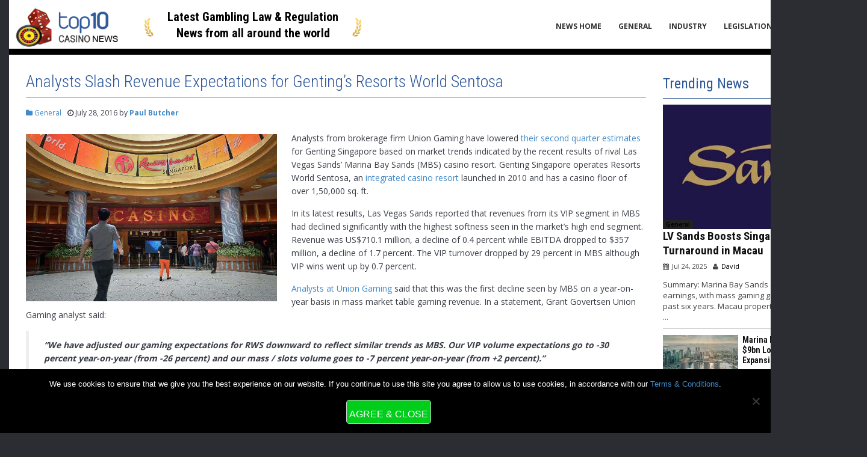

--- FILE ---
content_type: text/html; charset=UTF-8
request_url: https://www.top10casinowebsites.net/news/analysts-slash-revenue-expectations-for-gentings-resorts-world-sentosa/
body_size: 14358
content:
<!doctype html>
<!-- BEGIN .html -->
<!--[if IE 8 ]><html class="ie ie8" lang="en"> <![endif]-->
<!--[if (gte IE 9)|!(IE)]><!--><html lang="en-US" ><!--<![endif]-->
<head>
	<meta charset="UTF-8">
	<title>Analysts Slash Revenue Expectations for Genting’s Resorts World Sentosa | Top 10 Casino Websites</title>
    <link href='/images/favicon.ico' rel='shortcut icon'  />
    <!-- Mobile viewport optimized: j.mp/bplateviewport -->
	<meta name="viewport" content="width=device-width; initial-scale=1.0"/>	
	<link rel="stylesheet" href="https://www.top10casinowebsites.net/news/wp-content/themes/t10casinos-News/style.css"/>
    <script type="142a4bab62fc7ae316a5033f-text/javascript">(function(html){html.className = html.className.replace(/\bno-js\b/,'js')})(document.documentElement);</script>
<meta name='robots' content='index, follow, max-image-preview:large, max-snippet:-1, max-video-preview:-1' />
	<style>img:is([sizes="auto" i], [sizes^="auto," i]) { contain-intrinsic-size: 3000px 1500px }</style>
	
	<!-- This site is optimized with the Yoast SEO plugin v25.5 - https://yoast.com/wordpress/plugins/seo/ -->
	<title>Analysts Slash Revenue Expectations for Genting’s Resorts World Sentosa</title>
	<link rel="canonical" href="https://www.top10casinowebsites.net/news/analysts-slash-revenue-expectations-for-gentings-resorts-world-sentosa/" />
	<meta property="og:locale" content="en_US" />
	<meta property="og:type" content="article" />
	<meta property="og:title" content="Analysts Slash Revenue Expectations for Genting’s Resorts World Sentosa" />
	<meta property="og:description" content="Analysts from brokerage firm Union Gaming have lowered their second quarter estimates for Genting Singapore based on market trends indicated by the recent results of rival Las Vegas Sands’ Marina Bay Sands (MBS) casino resort. Genting Singapore operates Resorts World Sentosa, an integrated casino resort launched in 2010 and has a casino floor of over [&hellip;]" />
	<meta property="og:url" content="https://www.top10casinowebsites.net/news/analysts-slash-revenue-expectations-for-gentings-resorts-world-sentosa/" />
	<meta property="og:site_name" content="Top 10 Casino Websites" />
	<meta property="article:author" content="https://www.facebook.com/Top10casinowebsiteslist" />
	<meta property="article:published_time" content="2016-07-28T14:30:16+00:00" />
	<meta name="author" content="Paul Butcher" />
	<meta name="twitter:card" content="summary_large_image" />
	<meta name="twitter:label1" content="Written by" />
	<meta name="twitter:data1" content="Paul Butcher" />
	<meta name="twitter:label2" content="Est. reading time" />
	<meta name="twitter:data2" content="2 minutes" />
	<script type="application/ld+json" class="yoast-schema-graph">{"@context":"https://schema.org","@graph":[{"@type":"WebPage","@id":"https://www.top10casinowebsites.net/news/analysts-slash-revenue-expectations-for-gentings-resorts-world-sentosa/","url":"https://www.top10casinowebsites.net/news/analysts-slash-revenue-expectations-for-gentings-resorts-world-sentosa/","name":"Analysts Slash Revenue Expectations for Genting’s Resorts World Sentosa","isPartOf":{"@id":"https://www.top10casinowebsites.net/news/#website"},"primaryImageOfPage":{"@id":"https://www.top10casinowebsites.net/news/analysts-slash-revenue-expectations-for-gentings-resorts-world-sentosa/#primaryimage"},"image":{"@id":"https://www.top10casinowebsites.net/news/analysts-slash-revenue-expectations-for-gentings-resorts-world-sentosa/#primaryimage"},"thumbnailUrl":"","datePublished":"2016-07-28T14:30:16+00:00","author":{"@id":"https://www.top10casinowebsites.net/news/#/schema/person/49e3378d32707593af9469c03ba550ec"},"breadcrumb":{"@id":"https://www.top10casinowebsites.net/news/analysts-slash-revenue-expectations-for-gentings-resorts-world-sentosa/#breadcrumb"},"inLanguage":"en-US","potentialAction":[{"@type":"ReadAction","target":["https://www.top10casinowebsites.net/news/analysts-slash-revenue-expectations-for-gentings-resorts-world-sentosa/"]}]},{"@type":"ImageObject","inLanguage":"en-US","@id":"https://www.top10casinowebsites.net/news/analysts-slash-revenue-expectations-for-gentings-resorts-world-sentosa/#primaryimage","url":"","contentUrl":""},{"@type":"BreadcrumbList","@id":"https://www.top10casinowebsites.net/news/analysts-slash-revenue-expectations-for-gentings-resorts-world-sentosa/#breadcrumb","itemListElement":[{"@type":"ListItem","position":1,"name":"Home","item":"https://www.top10casinowebsites.net/news/"},{"@type":"ListItem","position":2,"name":"Analysts Slash Revenue Expectations for Genting’s Resorts World Sentosa"}]},{"@type":"WebSite","@id":"https://www.top10casinowebsites.net/news/#website","url":"https://www.top10casinowebsites.net/news/","name":"Top 10 Casino Websites","description":"","potentialAction":[{"@type":"SearchAction","target":{"@type":"EntryPoint","urlTemplate":"https://www.top10casinowebsites.net/news/?s={search_term_string}"},"query-input":{"@type":"PropertyValueSpecification","valueRequired":true,"valueName":"search_term_string"}}],"inLanguage":"en-US"},{"@type":"Person","@id":"https://www.top10casinowebsites.net/news/#/schema/person/49e3378d32707593af9469c03ba550ec","name":"Paul Butcher","image":{"@type":"ImageObject","inLanguage":"en-US","@id":"https://www.top10casinowebsites.net/news/#/schema/person/image/","url":"https://secure.gravatar.com/avatar/a3b188648ed337ddc5cd462111b81de1aaf08db583da4e37318ba7e968adb4d5?s=96&d=mm&r=g","contentUrl":"https://secure.gravatar.com/avatar/a3b188648ed337ddc5cd462111b81de1aaf08db583da4e37318ba7e968adb4d5?s=96&d=mm&r=g","caption":"Paul Butcher"},"description":"Hi, I am the Chief Editor of top10casinowebsites.net, this site is dedicated to all thing casino. I have been working around the casino industry for the last 12 years, with different brands. The main purpose of this site is to keep you informed with the latest news and offers around","sameAs":["https://www.facebook.com/Top10casinowebsiteslist"],"url":"https://www.top10casinowebsites.net/news/author/paul/"}]}</script>
	<!-- / Yoast SEO plugin. -->


<link rel="amphtml" href="https://www.top10casinowebsites.net/news/analysts-slash-revenue-expectations-for-gentings-resorts-world-sentosa/amp/" /><meta name="generator" content="AMP for WP 1.1.5"/><link rel="alternate" type="application/rss+xml" title="Top 10 Casino Websites &raquo; Feed" href="https://www.top10casinowebsites.net/news/feed/" />
<link rel="alternate" type="application/rss+xml" title="Top 10 Casino Websites &raquo; Comments Feed" href="https://www.top10casinowebsites.net/news/comments/feed/" />
<link rel="alternate" type="application/rss+xml" title="Top 10 Casino Websites &raquo; Analysts Slash Revenue Expectations for Genting’s Resorts World Sentosa Comments Feed" href="https://www.top10casinowebsites.net/news/analysts-slash-revenue-expectations-for-gentings-resorts-world-sentosa/feed/" />
<script type="142a4bab62fc7ae316a5033f-text/javascript">
/* <![CDATA[ */
window._wpemojiSettings = {"baseUrl":"https:\/\/s.w.org\/images\/core\/emoji\/16.0.1\/72x72\/","ext":".png","svgUrl":"https:\/\/s.w.org\/images\/core\/emoji\/16.0.1\/svg\/","svgExt":".svg","source":{"concatemoji":"https:\/\/www.top10casinowebsites.net\/news\/wp-includes\/js\/wp-emoji-release.min.js?ver=6.8.3"}};
/*! This file is auto-generated */
!function(s,n){var o,i,e;function c(e){try{var t={supportTests:e,timestamp:(new Date).valueOf()};sessionStorage.setItem(o,JSON.stringify(t))}catch(e){}}function p(e,t,n){e.clearRect(0,0,e.canvas.width,e.canvas.height),e.fillText(t,0,0);var t=new Uint32Array(e.getImageData(0,0,e.canvas.width,e.canvas.height).data),a=(e.clearRect(0,0,e.canvas.width,e.canvas.height),e.fillText(n,0,0),new Uint32Array(e.getImageData(0,0,e.canvas.width,e.canvas.height).data));return t.every(function(e,t){return e===a[t]})}function u(e,t){e.clearRect(0,0,e.canvas.width,e.canvas.height),e.fillText(t,0,0);for(var n=e.getImageData(16,16,1,1),a=0;a<n.data.length;a++)if(0!==n.data[a])return!1;return!0}function f(e,t,n,a){switch(t){case"flag":return n(e,"\ud83c\udff3\ufe0f\u200d\u26a7\ufe0f","\ud83c\udff3\ufe0f\u200b\u26a7\ufe0f")?!1:!n(e,"\ud83c\udde8\ud83c\uddf6","\ud83c\udde8\u200b\ud83c\uddf6")&&!n(e,"\ud83c\udff4\udb40\udc67\udb40\udc62\udb40\udc65\udb40\udc6e\udb40\udc67\udb40\udc7f","\ud83c\udff4\u200b\udb40\udc67\u200b\udb40\udc62\u200b\udb40\udc65\u200b\udb40\udc6e\u200b\udb40\udc67\u200b\udb40\udc7f");case"emoji":return!a(e,"\ud83e\udedf")}return!1}function g(e,t,n,a){var r="undefined"!=typeof WorkerGlobalScope&&self instanceof WorkerGlobalScope?new OffscreenCanvas(300,150):s.createElement("canvas"),o=r.getContext("2d",{willReadFrequently:!0}),i=(o.textBaseline="top",o.font="600 32px Arial",{});return e.forEach(function(e){i[e]=t(o,e,n,a)}),i}function t(e){var t=s.createElement("script");t.src=e,t.defer=!0,s.head.appendChild(t)}"undefined"!=typeof Promise&&(o="wpEmojiSettingsSupports",i=["flag","emoji"],n.supports={everything:!0,everythingExceptFlag:!0},e=new Promise(function(e){s.addEventListener("DOMContentLoaded",e,{once:!0})}),new Promise(function(t){var n=function(){try{var e=JSON.parse(sessionStorage.getItem(o));if("object"==typeof e&&"number"==typeof e.timestamp&&(new Date).valueOf()<e.timestamp+604800&&"object"==typeof e.supportTests)return e.supportTests}catch(e){}return null}();if(!n){if("undefined"!=typeof Worker&&"undefined"!=typeof OffscreenCanvas&&"undefined"!=typeof URL&&URL.createObjectURL&&"undefined"!=typeof Blob)try{var e="postMessage("+g.toString()+"("+[JSON.stringify(i),f.toString(),p.toString(),u.toString()].join(",")+"));",a=new Blob([e],{type:"text/javascript"}),r=new Worker(URL.createObjectURL(a),{name:"wpTestEmojiSupports"});return void(r.onmessage=function(e){c(n=e.data),r.terminate(),t(n)})}catch(e){}c(n=g(i,f,p,u))}t(n)}).then(function(e){for(var t in e)n.supports[t]=e[t],n.supports.everything=n.supports.everything&&n.supports[t],"flag"!==t&&(n.supports.everythingExceptFlag=n.supports.everythingExceptFlag&&n.supports[t]);n.supports.everythingExceptFlag=n.supports.everythingExceptFlag&&!n.supports.flag,n.DOMReady=!1,n.readyCallback=function(){n.DOMReady=!0}}).then(function(){return e}).then(function(){var e;n.supports.everything||(n.readyCallback(),(e=n.source||{}).concatemoji?t(e.concatemoji):e.wpemoji&&e.twemoji&&(t(e.twemoji),t(e.wpemoji)))}))}((window,document),window._wpemojiSettings);
/* ]]> */
</script>
<style id='wp-emoji-styles-inline-css' type='text/css'>

	img.wp-smiley, img.emoji {
		display: inline !important;
		border: none !important;
		box-shadow: none !important;
		height: 1em !important;
		width: 1em !important;
		margin: 0 0.07em !important;
		vertical-align: -0.1em !important;
		background: none !important;
		padding: 0 !important;
	}
</style>
<link rel='stylesheet' id='wp-block-library-css' href='https://www.top10casinowebsites.net/news/wp-includes/css/dist/block-library/style.min.css?ver=6.8.3' type='text/css' media='all' />
<style id='classic-theme-styles-inline-css' type='text/css'>
/*! This file is auto-generated */
.wp-block-button__link{color:#fff;background-color:#32373c;border-radius:9999px;box-shadow:none;text-decoration:none;padding:calc(.667em + 2px) calc(1.333em + 2px);font-size:1.125em}.wp-block-file__button{background:#32373c;color:#fff;text-decoration:none}
</style>
<style id='global-styles-inline-css' type='text/css'>
:root{--wp--preset--aspect-ratio--square: 1;--wp--preset--aspect-ratio--4-3: 4/3;--wp--preset--aspect-ratio--3-4: 3/4;--wp--preset--aspect-ratio--3-2: 3/2;--wp--preset--aspect-ratio--2-3: 2/3;--wp--preset--aspect-ratio--16-9: 16/9;--wp--preset--aspect-ratio--9-16: 9/16;--wp--preset--color--black: #000000;--wp--preset--color--cyan-bluish-gray: #abb8c3;--wp--preset--color--white: #ffffff;--wp--preset--color--pale-pink: #f78da7;--wp--preset--color--vivid-red: #cf2e2e;--wp--preset--color--luminous-vivid-orange: #ff6900;--wp--preset--color--luminous-vivid-amber: #fcb900;--wp--preset--color--light-green-cyan: #7bdcb5;--wp--preset--color--vivid-green-cyan: #00d084;--wp--preset--color--pale-cyan-blue: #8ed1fc;--wp--preset--color--vivid-cyan-blue: #0693e3;--wp--preset--color--vivid-purple: #9b51e0;--wp--preset--gradient--vivid-cyan-blue-to-vivid-purple: linear-gradient(135deg,rgba(6,147,227,1) 0%,rgb(155,81,224) 100%);--wp--preset--gradient--light-green-cyan-to-vivid-green-cyan: linear-gradient(135deg,rgb(122,220,180) 0%,rgb(0,208,130) 100%);--wp--preset--gradient--luminous-vivid-amber-to-luminous-vivid-orange: linear-gradient(135deg,rgba(252,185,0,1) 0%,rgba(255,105,0,1) 100%);--wp--preset--gradient--luminous-vivid-orange-to-vivid-red: linear-gradient(135deg,rgba(255,105,0,1) 0%,rgb(207,46,46) 100%);--wp--preset--gradient--very-light-gray-to-cyan-bluish-gray: linear-gradient(135deg,rgb(238,238,238) 0%,rgb(169,184,195) 100%);--wp--preset--gradient--cool-to-warm-spectrum: linear-gradient(135deg,rgb(74,234,220) 0%,rgb(151,120,209) 20%,rgb(207,42,186) 40%,rgb(238,44,130) 60%,rgb(251,105,98) 80%,rgb(254,248,76) 100%);--wp--preset--gradient--blush-light-purple: linear-gradient(135deg,rgb(255,206,236) 0%,rgb(152,150,240) 100%);--wp--preset--gradient--blush-bordeaux: linear-gradient(135deg,rgb(254,205,165) 0%,rgb(254,45,45) 50%,rgb(107,0,62) 100%);--wp--preset--gradient--luminous-dusk: linear-gradient(135deg,rgb(255,203,112) 0%,rgb(199,81,192) 50%,rgb(65,88,208) 100%);--wp--preset--gradient--pale-ocean: linear-gradient(135deg,rgb(255,245,203) 0%,rgb(182,227,212) 50%,rgb(51,167,181) 100%);--wp--preset--gradient--electric-grass: linear-gradient(135deg,rgb(202,248,128) 0%,rgb(113,206,126) 100%);--wp--preset--gradient--midnight: linear-gradient(135deg,rgb(2,3,129) 0%,rgb(40,116,252) 100%);--wp--preset--font-size--small: 13px;--wp--preset--font-size--medium: 20px;--wp--preset--font-size--large: 36px;--wp--preset--font-size--x-large: 42px;--wp--preset--spacing--20: 0.44rem;--wp--preset--spacing--30: 0.67rem;--wp--preset--spacing--40: 1rem;--wp--preset--spacing--50: 1.5rem;--wp--preset--spacing--60: 2.25rem;--wp--preset--spacing--70: 3.38rem;--wp--preset--spacing--80: 5.06rem;--wp--preset--shadow--natural: 6px 6px 9px rgba(0, 0, 0, 0.2);--wp--preset--shadow--deep: 12px 12px 50px rgba(0, 0, 0, 0.4);--wp--preset--shadow--sharp: 6px 6px 0px rgba(0, 0, 0, 0.2);--wp--preset--shadow--outlined: 6px 6px 0px -3px rgba(255, 255, 255, 1), 6px 6px rgba(0, 0, 0, 1);--wp--preset--shadow--crisp: 6px 6px 0px rgba(0, 0, 0, 1);}:where(.is-layout-flex){gap: 0.5em;}:where(.is-layout-grid){gap: 0.5em;}body .is-layout-flex{display: flex;}.is-layout-flex{flex-wrap: wrap;align-items: center;}.is-layout-flex > :is(*, div){margin: 0;}body .is-layout-grid{display: grid;}.is-layout-grid > :is(*, div){margin: 0;}:where(.wp-block-columns.is-layout-flex){gap: 2em;}:where(.wp-block-columns.is-layout-grid){gap: 2em;}:where(.wp-block-post-template.is-layout-flex){gap: 1.25em;}:where(.wp-block-post-template.is-layout-grid){gap: 1.25em;}.has-black-color{color: var(--wp--preset--color--black) !important;}.has-cyan-bluish-gray-color{color: var(--wp--preset--color--cyan-bluish-gray) !important;}.has-white-color{color: var(--wp--preset--color--white) !important;}.has-pale-pink-color{color: var(--wp--preset--color--pale-pink) !important;}.has-vivid-red-color{color: var(--wp--preset--color--vivid-red) !important;}.has-luminous-vivid-orange-color{color: var(--wp--preset--color--luminous-vivid-orange) !important;}.has-luminous-vivid-amber-color{color: var(--wp--preset--color--luminous-vivid-amber) !important;}.has-light-green-cyan-color{color: var(--wp--preset--color--light-green-cyan) !important;}.has-vivid-green-cyan-color{color: var(--wp--preset--color--vivid-green-cyan) !important;}.has-pale-cyan-blue-color{color: var(--wp--preset--color--pale-cyan-blue) !important;}.has-vivid-cyan-blue-color{color: var(--wp--preset--color--vivid-cyan-blue) !important;}.has-vivid-purple-color{color: var(--wp--preset--color--vivid-purple) !important;}.has-black-background-color{background-color: var(--wp--preset--color--black) !important;}.has-cyan-bluish-gray-background-color{background-color: var(--wp--preset--color--cyan-bluish-gray) !important;}.has-white-background-color{background-color: var(--wp--preset--color--white) !important;}.has-pale-pink-background-color{background-color: var(--wp--preset--color--pale-pink) !important;}.has-vivid-red-background-color{background-color: var(--wp--preset--color--vivid-red) !important;}.has-luminous-vivid-orange-background-color{background-color: var(--wp--preset--color--luminous-vivid-orange) !important;}.has-luminous-vivid-amber-background-color{background-color: var(--wp--preset--color--luminous-vivid-amber) !important;}.has-light-green-cyan-background-color{background-color: var(--wp--preset--color--light-green-cyan) !important;}.has-vivid-green-cyan-background-color{background-color: var(--wp--preset--color--vivid-green-cyan) !important;}.has-pale-cyan-blue-background-color{background-color: var(--wp--preset--color--pale-cyan-blue) !important;}.has-vivid-cyan-blue-background-color{background-color: var(--wp--preset--color--vivid-cyan-blue) !important;}.has-vivid-purple-background-color{background-color: var(--wp--preset--color--vivid-purple) !important;}.has-black-border-color{border-color: var(--wp--preset--color--black) !important;}.has-cyan-bluish-gray-border-color{border-color: var(--wp--preset--color--cyan-bluish-gray) !important;}.has-white-border-color{border-color: var(--wp--preset--color--white) !important;}.has-pale-pink-border-color{border-color: var(--wp--preset--color--pale-pink) !important;}.has-vivid-red-border-color{border-color: var(--wp--preset--color--vivid-red) !important;}.has-luminous-vivid-orange-border-color{border-color: var(--wp--preset--color--luminous-vivid-orange) !important;}.has-luminous-vivid-amber-border-color{border-color: var(--wp--preset--color--luminous-vivid-amber) !important;}.has-light-green-cyan-border-color{border-color: var(--wp--preset--color--light-green-cyan) !important;}.has-vivid-green-cyan-border-color{border-color: var(--wp--preset--color--vivid-green-cyan) !important;}.has-pale-cyan-blue-border-color{border-color: var(--wp--preset--color--pale-cyan-blue) !important;}.has-vivid-cyan-blue-border-color{border-color: var(--wp--preset--color--vivid-cyan-blue) !important;}.has-vivid-purple-border-color{border-color: var(--wp--preset--color--vivid-purple) !important;}.has-vivid-cyan-blue-to-vivid-purple-gradient-background{background: var(--wp--preset--gradient--vivid-cyan-blue-to-vivid-purple) !important;}.has-light-green-cyan-to-vivid-green-cyan-gradient-background{background: var(--wp--preset--gradient--light-green-cyan-to-vivid-green-cyan) !important;}.has-luminous-vivid-amber-to-luminous-vivid-orange-gradient-background{background: var(--wp--preset--gradient--luminous-vivid-amber-to-luminous-vivid-orange) !important;}.has-luminous-vivid-orange-to-vivid-red-gradient-background{background: var(--wp--preset--gradient--luminous-vivid-orange-to-vivid-red) !important;}.has-very-light-gray-to-cyan-bluish-gray-gradient-background{background: var(--wp--preset--gradient--very-light-gray-to-cyan-bluish-gray) !important;}.has-cool-to-warm-spectrum-gradient-background{background: var(--wp--preset--gradient--cool-to-warm-spectrum) !important;}.has-blush-light-purple-gradient-background{background: var(--wp--preset--gradient--blush-light-purple) !important;}.has-blush-bordeaux-gradient-background{background: var(--wp--preset--gradient--blush-bordeaux) !important;}.has-luminous-dusk-gradient-background{background: var(--wp--preset--gradient--luminous-dusk) !important;}.has-pale-ocean-gradient-background{background: var(--wp--preset--gradient--pale-ocean) !important;}.has-electric-grass-gradient-background{background: var(--wp--preset--gradient--electric-grass) !important;}.has-midnight-gradient-background{background: var(--wp--preset--gradient--midnight) !important;}.has-small-font-size{font-size: var(--wp--preset--font-size--small) !important;}.has-medium-font-size{font-size: var(--wp--preset--font-size--medium) !important;}.has-large-font-size{font-size: var(--wp--preset--font-size--large) !important;}.has-x-large-font-size{font-size: var(--wp--preset--font-size--x-large) !important;}
:where(.wp-block-post-template.is-layout-flex){gap: 1.25em;}:where(.wp-block-post-template.is-layout-grid){gap: 1.25em;}
:where(.wp-block-columns.is-layout-flex){gap: 2em;}:where(.wp-block-columns.is-layout-grid){gap: 2em;}
:root :where(.wp-block-pullquote){font-size: 1.5em;line-height: 1.6;}
</style>
<link rel='stylesheet' id='contact-form-7-css' href='https://www.top10casinowebsites.net/news/wp-content/plugins/contact-form-7/includes/css/styles.css?ver=6.1' type='text/css' media='all' />
<link rel='stylesheet' id='cookie-notice-front-css' href='https://www.top10casinowebsites.net/news/wp-content/plugins/cookie-notice/css/front.min.css?ver=2.5.7' type='text/css' media='all' />
<link rel='stylesheet' id='toc-screen-css' href='https://www.top10casinowebsites.net/news/wp-content/plugins/table-of-contents-plus/screen.min.css?ver=2411.1' type='text/css' media='all' />
<style id='toc-screen-inline-css' type='text/css'>
div#toc_container {width: 200px;}
</style>
<link rel='stylesheet' id='ppress-frontend-css' href='https://www.top10casinowebsites.net/news/wp-content/plugins/wp-user-avatar/assets/css/frontend.min.css?ver=4.16.3' type='text/css' media='all' />
<link rel='stylesheet' id='ppress-flatpickr-css' href='https://www.top10casinowebsites.net/news/wp-content/plugins/wp-user-avatar/assets/flatpickr/flatpickr.min.css?ver=4.16.3' type='text/css' media='all' />
<link rel='stylesheet' id='ppress-select2-css' href='https://www.top10casinowebsites.net/news/wp-content/plugins/wp-user-avatar/assets/select2/select2.min.css?ver=6.8.3' type='text/css' media='all' />
<link rel='stylesheet' id='wp-pagenavi-css' href='https://www.top10casinowebsites.net/news/wp-content/plugins/wp-pagenavi/pagenavi-css.css?ver=2.70' type='text/css' media='all' />
<script type="142a4bab62fc7ae316a5033f-text/javascript" id="cookie-notice-front-js-before">
/* <![CDATA[ */
var cnArgs = {"ajaxUrl":"https:\/\/www.top10casinowebsites.net\/news\/wp-admin\/admin-ajax.php","nonce":"9cbfb74b4d","hideEffect":"fade","position":"bottom","onScroll":false,"onScrollOffset":100,"onClick":false,"cookieName":"cookie_notice_accepted","cookieTime":86400,"cookieTimeRejected":2592000,"globalCookie":false,"redirection":false,"cache":false,"revokeCookies":false,"revokeCookiesOpt":"automatic"};
/* ]]> */
</script>
<script type="142a4bab62fc7ae316a5033f-text/javascript" src="https://www.top10casinowebsites.net/news/wp-content/plugins/cookie-notice/js/front.min.js?ver=2.5.7" id="cookie-notice-front-js"></script>
<script type="142a4bab62fc7ae316a5033f-text/javascript" src="https://www.top10casinowebsites.net/news/wp-includes/js/jquery/jquery.min.js?ver=3.7.1" id="jquery-core-js"></script>
<script type="142a4bab62fc7ae316a5033f-text/javascript" src="https://www.top10casinowebsites.net/news/wp-includes/js/jquery/jquery-migrate.min.js?ver=3.4.1" id="jquery-migrate-js"></script>
<script type="142a4bab62fc7ae316a5033f-text/javascript" src="https://www.top10casinowebsites.net/news/wp-content/plugins/wp-user-avatar/assets/flatpickr/flatpickr.min.js?ver=4.16.3" id="ppress-flatpickr-js"></script>
<script type="142a4bab62fc7ae316a5033f-text/javascript" src="https://www.top10casinowebsites.net/news/wp-content/plugins/wp-user-avatar/assets/select2/select2.min.js?ver=4.16.3" id="ppress-select2-js"></script>
<link rel="https://api.w.org/" href="https://www.top10casinowebsites.net/news/wp-json/" /><link rel="alternate" title="JSON" type="application/json" href="https://www.top10casinowebsites.net/news/wp-json/wp/v2/posts/1486" /><link rel="EditURI" type="application/rsd+xml" title="RSD" href="https://www.top10casinowebsites.net/news/xmlrpc.php?rsd" />
<meta name="generator" content="WordPress 6.8.3" />
<link rel='shortlink' href='https://www.top10casinowebsites.net/news/?p=1486' />
<link rel="alternate" title="oEmbed (JSON)" type="application/json+oembed" href="https://www.top10casinowebsites.net/news/wp-json/oembed/1.0/embed?url=https%3A%2F%2Fwww.top10casinowebsites.net%2Fnews%2Fanalysts-slash-revenue-expectations-for-gentings-resorts-world-sentosa%2F" />
<link rel="alternate" title="oEmbed (XML)" type="text/xml+oembed" href="https://www.top10casinowebsites.net/news/wp-json/oembed/1.0/embed?url=https%3A%2F%2Fwww.top10casinowebsites.net%2Fnews%2Fanalysts-slash-revenue-expectations-for-gentings-resorts-world-sentosa%2F&#038;format=xml" />
</head>

<body class="wp-singular post-template-default single single-post postid-1486 single-format-standard wp-theme-t10casinos-News cookies-not-set">
<div class="page-wrapper">
   <div id="main" class="">
				<div class="container mobpad">
					<div class="row main-content-wrap mobpad">
                        <div class="col-sm-12 mobpad">
                            <div class="main-wrapper">
            						<div class="main-content" >
            							<div class="header-wrapper clearfix">
                            				<header id="header" class="header-separate header-corporate header-14 search-sm sticky-menu-header">
                                                <div class="row mobpad">
                                                    <div class="col-lg-2 col-md-4 col-xs-5 mobpad">
                                                        <div class="header-main">
                                    							<div class="header-left">
                                    								<div class="logo">
                                    									<a href="https://www.top10casinowebsites.net" title="Top 10 Casino Websites" rel="home"> <img class="img-responsive standard-logo" src="https://www.top10casinowebsites.net/news/wp-content/themes/t10casinos-News/images/logo-black.png" alt="Top 10 Casino Websites" /><img class="img-responsive retina-logo" src="https://www.top10casinowebsites.net/news/wp-content/themes/t10casinos-News/images/logo-black.png" alt="Top 10 Casino Websites" style="display:none;" /> </a>
                                    								</div>
                                    							</div>
                                    					</div>	
                                                   </div>
                                                   <div class="col-lg-3 col-md-8 col-xs-7">
                                                        <div class="slogan"><h3>Latest Gambling Law & Regulation News<span> from all around the world</span></h3></div>
                                                    </div>
                                                    <div class="col-lg-7 col-md-12 mobpad">
                                                        <ul class="header-social">
                                                            <li><a href="https://www.facebook.com/Top10casinowebsiteslist" target="_blank"><i class="fa fa-facebook-square"></i></a></li>
                                                            <!--<li><a href="#"><i class="fa fa-twitter-square"></i></a></li>-->
                                                            <li><a href="https://plus.google.com/105436671898976066587" target="_blank"><i class="fa fa-google-plus-square"></i></a></li>
                                                        </ul>
                                                        <div class="main-menu-wrap ">
                                    						<div id="main-menu">
                                    							<div class="menu-center">
                                    								<ul id="menu-main-menu" class="main-menu mega-menu show-arrow effect-down subeffect-fadein-left"><li id="menu-item-2291" class="menu-item menu-item-type-post_type menu-item-object-page menu-item-home narrow"><a href="https://www.top10casinowebsites.net/news">News Home</a></li>
<li id="menu-item-2699" class="menu-item menu-item-type-taxonomy menu-item-object-category current-post-ancestor current-menu-parent current-post-parent narrow"><a href="https://www.top10casinowebsites.net/news/category/general/">General</a></li>
<li id="menu-item-3834" class="menu-item menu-item-type-taxonomy menu-item-object-category narrow"><a href="https://www.top10casinowebsites.net/news/category/industry/">Industry</a></li>
<li id="menu-item-2702" class="menu-item menu-item-type-taxonomy menu-item-object-category narrow"><a href="https://www.top10casinowebsites.net/news/category/legislation/">Legislation</a></li>
</ul>	
                                                                    <div style="display:none">
                                                                        <ul id="mobile-menu" class="mobile-menu accordion-menu"><li id="accordion-menu-item-2291" class="menu-item menu-item-type-post_type menu-item-object-page menu-item-home "><a href="https://www.top10casinowebsites.net/news" class="arrow_a ">News Home</a></li>
<li id="accordion-menu-item-2699" class="menu-item menu-item-type-taxonomy menu-item-object-category current-post-ancestor current-menu-parent current-post-parent active"><a href="https://www.top10casinowebsites.net/news/category/general/" class="arrow_a ">General</a></li>
<li id="accordion-menu-item-3834" class="menu-item menu-item-type-taxonomy menu-item-object-category "><a href="https://www.top10casinowebsites.net/news/category/industry/" class="arrow_a ">Industry</a></li>
<li id="accordion-menu-item-2702" class="menu-item menu-item-type-taxonomy menu-item-object-category "><a href="https://www.top10casinowebsites.net/news/category/legislation/" class="arrow_a ">Legislation</a></li>
</ul>                                                                    </div>	
                                    							</div>
                                    						</div>
                                    					</div>
                                                    </div>
                                                </div>
                            				</header>
                            			</div>                                        <style>h2.screen-reader-text {display: none}.nav-links{font-size:0.8em;}.nav-previous{width:45%;float:left;text-align:left}.nav-next{width:45%;float:right;text-align:right;}img.aligncenter{margin-bottom:20px;}
.entry-content ol{list-style:decimal;padding-left:20px;}
</style>
<div id="content" role="main" > 
<div class="breadcrumb" style="display: none;" itemprop="breadcrumb"><span  itemscope itemtype="http://data-vocabulary.org/Breadcrumb"><a itemprop="url" href="https://www.top10casinowebsites.net" title="Home"><span itemprop="title" style="display:none">Home</span><i class="fa fa-home"></i></a></span><span  itemscope itemtype="http://data-vocabulary.org/Breadcrumb"><i class="fa fa-angle-double-right"></i><a itemprop="url" href="https://www.top10casinowebsites.net/news/category/general/" title="View all posts in General"><span itemprop="title">General</span></a></span><h6><i class="fa fa-angle-double-right"></i>Analysts Slash Revenue Expectations for Genting’s Resorts World Sentosa</h6></div> 

        <article id="post-1486" class="post-1486 post type-post status-publish format-standard has-post-thumbnail hentry category-general"  role="article" itemprop="hasPart" itemscope="" itemtype="http://schema.org/Article">
<div class="entry-content1">
<h1>Analysts Slash Revenue Expectations for Genting’s Resorts World Sentosa</h1>

        <meta itemscope='itemscope' itemprop='mainEntityOfPage' itemType='https://schema.org/WebPage'/>	
        <meta datetime="2016-07-28T14:30:16+00:00" itemprop="datePublished" content="2016-07-28T14:30:16+00:00"/>
        <meta datetime="2016-07-28T14:30:16+00:00" itemprop="dateModified" content="2016-07-28T14:30:16+00:00"/>
                <meta itemprop="headline" content="Analysts Slash Revenue Expectations for Genting’s Resorts World Sentosa" />
                 <span itemprop="author" itemscope itemtype="http://schema.org/Person">
                    <meta itemprop="name" content="Paul Butcher"/>
                    <meta itemprop="sameAs" content="https://www.top10casinowebsites.net/news/author/paul/"/>
                 </span>
                 <span itemprop="publisher" itemscope itemtype="http://schema.org/Organization">
                 <meta itemprop="name" content="Top 10 Casino Websites"/>
                 <meta itemprop="sameAs" content="https://www.top10casinowebsites.net/news"/>
                 <span itemprop="logo" itemscope itemtype="https://schema.org/ImageObject">
                    <meta itemprop="url" content="https://www.top10casinowebsites.net/news/wp-content/themes/t10casinos-News/images/logo-black.png">
                    <meta itemprop='width' content='175'/>
                    <meta itemprop='height' content='60'/>
                 </span>
                 </span>
                <span itemprop="image" itemscope itemtype="https://schema.org/ImageObject">
		  <meta itemprop="url" content="https://www.top10casinowebsites.net/wp-content/uploads/2016/07/Resorts-World-Sentosa.jpg"/>
		  <meta itemprop="width" content="218"/>
		  <meta itemprop="height" content="142"/>
        </span>
        <div style="display: none;">
                                    <span class="entry-title">Analysts Slash Revenue Expectations for Genting’s Resorts World Sentosa</span>
                                    <span class="published">July 28, 2016</span>
                                    <span class="updated">July 28, 2016</span>
                                    <span class="author vcard">
                                        <span class="fn">Paul Butcher</span>
                                        <span class="url"></span>
                                    </span>
                                </div> 
        <div class="entry-content"  itemprop="description">
        <div class="meta" style="margin-bottom: 10px;">
                    <span class="featured-category" style="margin-right: 10px;"><a href="https://www.top10casinowebsites.net/news/category/general/" title="General"><i class="fa fa-folder"></i>&nbsp;General</a></span><span class="date"><i class="fa fa-clock-o"></i>&nbsp;July 28, 2016</span> by <span class="author"><strong><a href="https://www.top10casinowebsites.net/news/author/paul/">Paul Butcher</a></strong></span>
                </div>
       <p><a href="http://www.straitstimes.com/singapore/resorts-world-sentosa-laying-off-400-analysts-cite-bad-debt-problem"><img fetchpriority="high" decoding="async" class="alignleft  wp-image-1487" src="https://www.top10casinowebsites.net/wp-content/uploads/2016/07/Resorts-World-Sentosa.jpg" alt="Resorts World Sentosa" width="417" height="278" /></a>Analysts from brokerage firm Union Gaming have lowered <a href="http://www.straitstimes.com/singapore/resorts-world-sentosa-laying-off-400-analysts-cite-bad-debt-problem">their second quarter estimates</a> for Genting Singapore based on market trends indicated by the recent results of rival Las Vegas Sands’ Marina Bay Sands (MBS) casino resort. Genting Singapore operates Resorts World Sentosa, an <a href="/casino-news/nevada-gaming-commission-gives-regulatory-approval-to-resorts-world-las-vegas">integrated casino resort</a> launched in 2010 and has a casino floor of over 1,50,000 sq. ft.</p>
<p>In its latest results, Las Vegas Sands reported that revenues from its VIP segment in MBS had declined significantly with the highest softness seen in the market’s high end segment. Revenue was US$710.1 million, a decline of 0.4 percent while EBITDA dropped to $357 million, a decline of 1.7 percent. The VIP turnover dropped by 29 percent in MBS although VIP wins went up by 0.7 percent.</p>
<p><a href="http://www.uniongaming.com/team/">Analysts at Union Gaming</a> said that this was the first decline seen by MBS on a year-on-year basis in mass market table gaming revenue. In a statement, Grant Govertsen Union Gaming analyst said:</p>
<blockquote><p>“We have adjusted our gaming expectations for RWS downward to reflect similar trends as MBS. Our VIP volume expectations go to -30 percent year-on-year (from -26 percent) and our mass / slots volume goes to -7 percent year-on-year (from +2 percent).”</p></blockquote>
<p>Commenting on their second quarter results, Las Vegas Sands said the gaming market in Singapore was softer in the second quarter and also indicated a decline of 10 percent in mass market volume. Union Gaming said that given the fact that MBS usually outperforms Resorts World Sentosa, the trend of softness in the mass market that have impacted MBS would also affect RWS as well.</p>
<p>Union Gaming has revised RWS’ property-level EBITDA estimate to S$199 million (US$146.4 million), a drop of 7 percent over its previous estimate. It has also revised the full year EBITDA estimates for 2016 to S$842 million and for 2017 to $962 million.</p>
<p>Resorts World Sentosa which employs around 12,000 people had to terminate close to 400 employees in early June. Most of the employees laid off were form the gaming floor and consisted of croupiers, pit managers and supervisors. Genting Singapore’s first quarter results were below analysts’ expectations, with profit dropping by as much as 83 percent as its VIP segment saw a sharp decline in revenues.</p>
<p>Total revenue dropped by 5 percent to S$608 million while gaming revenue fell by 9 percent. Net profit fell to S$10.8 million from S$62.7 million on year-on-year basis while adjusted EBITDA declined to S$192.5 million, a drop of 16 percent.</p>
       <div class="siteAuthor">
    <div class="row">
        <div class="col-sm-2">
            <a href="https://www.top10casinowebsites.net/news/author/paul/"><img alt='' src='https://secure.gravatar.com/avatar/a3b188648ed337ddc5cd462111b81de1aaf08db583da4e37318ba7e968adb4d5?s=96&#038;d=left&#038;r=g' srcset='https://secure.gravatar.com/avatar/a3b188648ed337ddc5cd462111b81de1aaf08db583da4e37318ba7e968adb4d5?s=192&#038;d=left&#038;r=g 2x' class='avatar avatar-96 photo' height='96' width='96' decoding='async'/></a>
            <a class="authorBtn" href="https://www.top10casinowebsites.net/news/author/paul/">Contact Me</a>
        </div>
        <div class="col-sm-10">
        <div class="row">
            <div class="col-sm-6">
                <h4><a href="https://www.top10casinowebsites.net/news/author/paul/"><strong>Paul Butcher</strong></a>Author</h4>
                
            </div>
            <div class="col-sm-6">
                                <div class="social">
                    <a href="/cdn-cgi/l/email-protection#502031253c3225243338352210243f206160333123393e3f27353223392435237e3e3524"><i class="fa fa-envelope"></i></a>                
                                        <a href="https://plus.google.com/105436671898976066587" rel="nofollow" target="_blank"><i class="fa fa-google-plus"></i></a>                    <a href="https://www.facebook.com/Top10casinowebsiteslist" rel="nofollow" target="_blank"><i class="fa fa-facebook"></i></a>                </div>
            </div>
            <div class="col-sm-12"><p>Hi, I am the Chief Editor of top10casinowebsites.net, this site is dedicated to all thing casino. I have been working around the casino industry for the last 12 years, with different brands. The main purpose of this site is to keep you informed with the latest news and offers around</p>
</div>
        </div>  
        </div>      
    </div>
</div>       </div>
        </div>
</article>
       
	<nav class="navigation post-navigation" aria-label="Posts">
		<h2 class="screen-reader-text">Post navigation</h2>
		<div class="nav-links"><div class="nav-previous"><a href="https://www.top10casinowebsites.net/news/us-election-commission-clears-sheldon-adelson-of-illegal-funds-charge/" rel="prev"><span class="meta-nav" aria-hidden="true"><< </span> <span class="post-title">US Election Commission Clears Sheldon Adelson Of Illegal Funds Charge</span></a></div><div class="nav-next"><a href="https://www.top10casinowebsites.net/news/jamaicas-proposed-integrated-casino-project-gets-land-deal/" rel="next"><span class="meta-nav" aria-hidden="true"> >></span> <span class="post-title">Jamaica’s Proposed Integrated Casino Project Gets Land Deal</span></a></div></div>
	</nav>        
    <div class="relatedNews category-news">
                <h2><strong>Related News Articles</strong></h2>
                <div class="row">
                                                    <div class="col-md-3 col-sm-6">
                                    <div class="imgcontainer">
                                        <a href="https://www.top10casinowebsites.net/news/new-facilities-at-resorts-world-genting-to-be-launched-by-chinese-new-year/"><img src="https://www.top10casinowebsites.net/wp-content/uploads/2017/01/resorts-world-genting.jpg" alt="New Facilities At RW Genting To Be Launched By Chinese New Year" class="" /></a>
                                    </div>
                                    <div class="textcontainer">
                                        <div class="entry-meta">
                                            <time class="updated"><i class="fa fa-calendar"></i>&nbsp;Jan 16, 2017</time>
                                            <span class="featured-category" style="margin-left:10px;"><i class="fa fa-user"></i>&nbsp;<a href="https://www.top10casinowebsites.net/news/author/paul/">Paul Butcher</a></span>
                                        </div>
                                        <h4><a href="https://www.top10casinowebsites.net/news/new-facilities-at-resorts-world-genting-to-be-launched-by-chinese-new-year/">New Facilities At RW Genting To Be Launched By Chinese New Year</a></h4>
                                        
                                    </div>
                                </div>
                                                            <div class="col-md-3 col-sm-6">
                                    <div class="imgcontainer">
                                        <a href="https://www.top10casinowebsites.net/news/pa-survey-shows-younger-generation-more-exposed-to-problem-gambling/"><img src="https://www.top10casinowebsites.net/news/wp-content/uploads/2022/02/children-gambling.jpg" alt="PA Survey Shows Younger Generation More Exposed To Problem Gambling" class="" /></a>
                                    </div>
                                    <div class="textcontainer">
                                        <div class="entry-meta">
                                            <time class="updated"><i class="fa fa-calendar"></i>&nbsp;Feb 1, 2022</time>
                                            <span class="featured-category" style="margin-left:10px;"><i class="fa fa-user"></i>&nbsp;<a href="https://www.top10casinowebsites.net/news/author/doug/">Doug Ramirez</a></span>
                                        </div>
                                        <h4><a href="https://www.top10casinowebsites.net/news/pa-survey-shows-younger-generation-more-exposed-to-problem-gambling/">PA Survey Shows Younger Generation More Exposed To Problem Gambling</a></h4>
                                        
                                    </div>
                                </div>
                                                            <div class="col-md-3 col-sm-6">
                                    <div class="imgcontainer">
                                        <a href="https://www.top10casinowebsites.net/news/malaysias-prime-minister-anwar-ibrahim-doesnt-want-another-casino-in-the-country/"><img src="https://www.top10casinowebsites.net/news/wp-content/uploads/2024/05/anwar-ibrahim.jpg" alt="Malaysia’s PM Doesn&#8217;t Want Another Casino in the Country" class="" /></a>
                                    </div>
                                    <div class="textcontainer">
                                        <div class="entry-meta">
                                            <time class="updated"><i class="fa fa-calendar"></i>&nbsp;May 15, 2024</time>
                                            <span class="featured-category" style="margin-left:10px;"><i class="fa fa-user"></i>&nbsp;<a href="https://www.top10casinowebsites.net/news/author/david/">David Walker</a></span>
                                        </div>
                                        <h4><a href="https://www.top10casinowebsites.net/news/malaysias-prime-minister-anwar-ibrahim-doesnt-want-another-casino-in-the-country/">Malaysia’s PM Doesn&#8217;t Want Another Casino in the Country</a></h4>
                                        
                                    </div>
                                </div>
                                                            <div class="col-md-3 col-sm-6">
                                    <div class="imgcontainer">
                                        <a href="https://www.top10casinowebsites.net/news/marina-bay-sands-secures-9bn-loan-for-casino-hotel-expansion/"><img src="https://www.top10casinowebsites.net/news/wp-content/uploads/2022/01/proposed-marina-bay-sands-expansion.jpg" alt="Marina Bay Sands Secures $9bn Loan for Casino Hotel Expansion" class="" /></a>
                                    </div>
                                    <div class="textcontainer">
                                        <div class="entry-meta">
                                            <time class="updated"><i class="fa fa-calendar"></i>&nbsp;Feb 18, 2025</time>
                                            <span class="featured-category" style="margin-left:10px;"><i class="fa fa-user"></i>&nbsp;<a href="https://www.top10casinowebsites.net/news/author/kate/">Kate Gonda</a></span>
                                        </div>
                                        <h4><a href="https://www.top10casinowebsites.net/news/marina-bay-sands-secures-9bn-loan-for-casino-hotel-expansion/">Marina Bay Sands Secures $9bn Loan for Casino Hotel Expansion</a></h4>
                                        
                                    </div>
                                </div>
                                            </div>
            </div>
<div class="clear"></div>
</div>
<div class="right-sidebar">
	<div class="sidebar-content" >
        <aside id="text-2" class="widget widget_text">			<div class="textwidget"><h2><strong>Trending News</strong></h2><ul class="sidebar-news"><li class="first post-1">
                            <div class="imgcontainer">
                                <a href="https://www.top10casinowebsites.net/news/las-vegas-sands-boosts-singapore-gains-vows-turnaround-in-macau/"><img decoding="async" src="https://www.top10casinowebsites.net/news/wp-content/uploads/2021/03/sands-corporation.jpg" alt="LV Sands Boosts Singapore Gains, Vows Turnaround in Macau" class="" /></a>
                                <div class="post-cat"><a href="https://www.top10casinowebsites.net/news/category/general/">General</a></div>
                            </div>
                            <div class="textcontainer">
                                <h3><a href="https://www.top10casinowebsites.net/news/las-vegas-sands-boosts-singapore-gains-vows-turnaround-in-macau/">LV Sands Boosts Singapore Gains, Vows Turnaround in Macau</a></h3>
                                <div class="meta"><time class="updated"><i class="fa fa-calendar"></i>&nbsp;Jul 24, 2025</time><span class="featured-category" style="margin-left:10px;"><i class="fa fa-user"></i>&nbsp;<a href="https://www.top10casinowebsites.net/news/author/david/">David</a></span></div>
                                <div class="excerpt">Summary: Marina Bay Sands delivered record Q2 earnings, with mass gaming going up 97% in the past six years. Macau properties didn’t perform as ...</div>
                            </div>
                        </li><li class="post-2">
                            <div class="imgcontainer"><a href="https://www.top10casinowebsites.net/news/marina-bay-sands-secures-9bn-loan-for-casino-hotel-expansion/"><img decoding="async" src="https://www.top10casinowebsites.net/news/wp-content/uploads/2022/01/proposed-marina-bay-sands-expansion.jpg" alt="Marina Bay Sands Secures $9bn Loan for Casino Hotel Expansion" class="" /></a></div>
                            <div class="textcontainer">
                               <h3><a href="https://www.top10casinowebsites.net/news/marina-bay-sands-secures-9bn-loan-for-casino-hotel-expansion/">Marina Bay Sands Secures $9bn Loan for Casino Hotel Expansion</a></h3>
                               <div class="meta"><time class="updated"><i class="fa fa-calendar"></i>&nbsp;Feb 18, 2025</time><span class="featured-category" style="margin-left:10px;"><i class="fa fa-user"></i>&nbsp;<a href="https://www.top10casinowebsites.net/news/author/kate/">Kate</a></span></div>
                            </div>
                        </li><li class="post-3">
                            <div class="imgcontainer"><a href="https://www.top10casinowebsites.net/news/las-vegas-sands-concerned-about-online-competition-amid-plan-to-build-6bn-casino/"><img decoding="async" src="https://www.top10casinowebsites.net/news/wp-content/uploads/2024/10/proposed-sands-new-york.jpg" alt="LV Sands, Concerned About Online Competition Amid Plan to Build $6bn Casino" class="" /></a></div>
                            <div class="textcontainer">
                               <h3><a href="https://www.top10casinowebsites.net/news/las-vegas-sands-concerned-about-online-competition-amid-plan-to-build-6bn-casino/">LV Sands, Concerned About Online Competition Amid Plan to Build $6bn Casino</a></h3>
                               <div class="meta"><time class="updated"><i class="fa fa-calendar"></i>&nbsp;Oct 24, 2024</time><span class="featured-category" style="margin-left:10px;"><i class="fa fa-user"></i>&nbsp;<a href="https://www.top10casinowebsites.net/news/author/doug/">Doug</a></span></div>
                            </div>
                        </li><li class="post-4">
                            <div class="imgcontainer"><a href="https://www.top10casinowebsites.net/news/biloxi-casino-plans-advance-as-mississippi-gaming-commission-considers-two-venues/"><img decoding="async" src="https://www.top10casinowebsites.net/news/wp-content/uploads/2024/10/renderings-of-proposed-tullis-gardens-hotel-and-the-biloxi-capital-tivoli-casino.jpg" alt="Biloxi Casino Plans Advance as MGC Considers Two Venues" class="" /></a></div>
                            <div class="textcontainer">
                               <h3><a href="https://www.top10casinowebsites.net/news/biloxi-casino-plans-advance-as-mississippi-gaming-commission-considers-two-venues/">Biloxi Casino Plans Advance as MGC Considers Two Venues</a></h3>
                               <div class="meta"><time class="updated"><i class="fa fa-calendar"></i>&nbsp;Oct 17, 2024</time><span class="featured-category" style="margin-left:10px;"><i class="fa fa-user"></i>&nbsp;<a href="https://www.top10casinowebsites.net/news/author/paul/">Paul</a></span></div>
                            </div>
                        </li><li class="post-5">
                            <div class="imgcontainer"><a href="https://www.top10casinowebsites.net/news/rio-hotel-and-casino-finishes-phase-one-of-massive-property-renovation-project/"><img decoding="async" src="https://www.top10casinowebsites.net/news/wp-content/uploads/2019/09/rio-las-vegas.jpg" alt="Rio Hotel &#038; Casino Finishes Phase One of Massive Property Renovation Project" class="" /></a></div>
                            <div class="textcontainer">
                               <h3><a href="https://www.top10casinowebsites.net/news/rio-hotel-and-casino-finishes-phase-one-of-massive-property-renovation-project/">Rio Hotel &#038; Casino Finishes Phase One of Massive Property Renovation Project</a></h3>
                               <div class="meta"><time class="updated"><i class="fa fa-calendar"></i>&nbsp;Oct 1, 2024</time><span class="featured-category" style="margin-left:10px;"><i class="fa fa-user"></i>&nbsp;<a href="https://www.top10casinowebsites.net/news/author/doug/">Doug</a></span></div>
                            </div>
                        </li><li class="post-6">
                            <div class="imgcontainer"><a href="https://www.top10casinowebsites.net/news/industry-heavyweight-execs-talk-tech-future-at-tribalnet-conference-tradeshow/"><img decoding="async" src="https://www.top10casinowebsites.net/news/wp-content/uploads/2024/09/tribalnet-conference-and-tradeshow.jpg" alt="Industry Heavyweight Execs Talk Tech Future at TribalNet Conference &#038; Tradeshow" class="" /></a></div>
                            <div class="textcontainer">
                               <h3><a href="https://www.top10casinowebsites.net/news/industry-heavyweight-execs-talk-tech-future-at-tribalnet-conference-tradeshow/">Industry Heavyweight Execs Talk Tech Future at TribalNet Conference &#038; Tradeshow</a></h3>
                               <div class="meta"><time class="updated"><i class="fa fa-calendar"></i>&nbsp;Sep 17, 2024</time><span class="featured-category" style="margin-left:10px;"><i class="fa fa-user"></i>&nbsp;<a href="https://www.top10casinowebsites.net/news/author/paul/">Paul</a></span></div>
                            </div>
                        </li><li class="post-7">
                            <div class="imgcontainer"><a href="https://www.top10casinowebsites.net/news/nevada-regulators-propose-solution-for-armed-casino-security-shortage/"><img decoding="async" src="https://www.top10casinowebsites.net/news/wp-content/uploads/2024/09/armed-casino-security-guard.jpg" alt="Nevada Regulators Propose Solution for Armed Casino Security Shortage" class="" /></a></div>
                            <div class="textcontainer">
                               <h3><a href="https://www.top10casinowebsites.net/news/nevada-regulators-propose-solution-for-armed-casino-security-shortage/">Nevada Regulators Propose Solution for Armed Casino Security Shortage</a></h3>
                               <div class="meta"><time class="updated"><i class="fa fa-calendar"></i>&nbsp;Sep 12, 2024</time><span class="featured-category" style="margin-left:10px;"><i class="fa fa-user"></i>&nbsp;<a href="https://www.top10casinowebsites.net/news/author/paul/">Paul</a></span></div>
                            </div>
                        </li><li class="post-8">
                            <div class="imgcontainer"><a href="https://www.top10casinowebsites.net/news/venetian-waiting-for-final-approval-for-550m-dividend-distribution/"><img decoding="async" src="https://www.top10casinowebsites.net/wp-content/uploads/2016/01/venetian.jpg" alt="Venetian Waiting for Final Approval for $550m Dividend Distribution" class="" /></a></div>
                            <div class="textcontainer">
                               <h3><a href="https://www.top10casinowebsites.net/news/venetian-waiting-for-final-approval-for-550m-dividend-distribution/">Venetian Waiting for Final Approval for $550m Dividend Distribution</a></h3>
                               <div class="meta"><time class="updated"><i class="fa fa-calendar"></i>&nbsp;Aug 8, 2024</time><span class="featured-category" style="margin-left:10px;"><i class="fa fa-user"></i>&nbsp;<a href="https://www.top10casinowebsites.net/news/author/carolyn/">Carolyn</a></span></div>
                            </div>
                        </li><li class="post-9">
                            <div class="imgcontainer"><a href="https://www.top10casinowebsites.net/news/bulldozers-mirages-closing-ceremony-demolition-set-for-next-week/"><img decoding="async" src="https://www.top10casinowebsites.net/news/wp-content/uploads/2024/07/the-mirage.jpg" alt="Bulldozers Mirage’s Closing Ceremony, Demolition Set For Next Week" class="" /></a></div>
                            <div class="textcontainer">
                               <h3><a href="https://www.top10casinowebsites.net/news/bulldozers-mirages-closing-ceremony-demolition-set-for-next-week/">Bulldozers Mirage’s Closing Ceremony, Demolition Set For Next Week</a></h3>
                               <div class="meta"><time class="updated"><i class="fa fa-calendar"></i>&nbsp;Jul 18, 2024</time><span class="featured-category" style="margin-left:10px;"><i class="fa fa-user"></i>&nbsp;<a href="https://www.top10casinowebsites.net/news/author/paul/">Paul</a></span></div>
                            </div>
                        </li><li class="post-10">
                            <div class="imgcontainer"><a href="https://www.top10casinowebsites.net/news/bellagio-sends-project-mojave-retail-and-restaurant-expansion-papers/"><img decoding="async" src="https://www.top10casinowebsites.net/news/wp-content/uploads/2024/07/bellagios-proposed-project-mojave-expansion-plans.jpg" alt="Bellagio Sends &#8220;Project Mojave&#8221; Retail and Restaurant Expansion Papers" class="" /></a></div>
                            <div class="textcontainer">
                               <h3><a href="https://www.top10casinowebsites.net/news/bellagio-sends-project-mojave-retail-and-restaurant-expansion-papers/">Bellagio Sends &#8220;Project Mojave&#8221; Retail and Restaurant Expansion Papers</a></h3>
                               <div class="meta"><time class="updated"><i class="fa fa-calendar"></i>&nbsp;Jul 2, 2024</time><span class="featured-category" style="margin-left:10px;"><i class="fa fa-user"></i>&nbsp;<a href="https://www.top10casinowebsites.net/news/author/paul/">Paul</a></span></div>
                            </div>
                        </li></ul>
</div>
		</aside><aside id="text-3" class="widget widget_text">			<div class="textwidget"><section>
<h4 class="sidebar-title icon-advice">Contact</h4>
<ul>
<li class="icon-chevron"><a href="https://www.top10casinowebsites.net/news">Home</a></li>
<li class="icon-chevron"><a href="https://www.top10casinowebsites.net/news/about-us">About Us</a></li>
<li class="icon-chevron"><a href="https://www.top10casinowebsites.net/news/author">Site Authors</a></li>
<li class="icon-chevron"><a href="https://www.top10casinowebsites.net/news/report">Correction Request</a></li>
<li class="icon-chevron"><a href="https://www.top10casinowebsites.net/news/contact-us">Contact Us</a></li>
</ul>
</section>
</div>
		</aside>	</div>
</div>

                                </div>
                            </div>
                        </div>
					</div>
				</div>
			</div>
			<div class="footer-wrapper ">
				<div id="footer" class="footer-3">
                    		
						<div class="container">
                            <div class="row">
                                <div class="col-sm-12">
                                <div class="footer-bottom">
                                    <ul id="footer-menu-1" class="footer-menu-1"><li id="menu-item-3775" class="menu-item menu-item-type-post_type menu-item-object-page menu-item-home narrow"><a href="https://www.top10casinowebsites.net/news">Home</a></li>
<li id="menu-item-3773" class="menu-item menu-item-type-post_type menu-item-object-page narrow"><a href="https://www.top10casinowebsites.net/news/contact-us">Contact Us</a></li>
<li id="menu-item-3781" class="menu-item menu-item-type-post_type menu-item-object-page narrow"><a href="https://www.top10casinowebsites.net/news/privacy">Privacy</a></li>
<li id="menu-item-3780" class="menu-item menu-item-type-post_type menu-item-object-page narrow"><a href="https://www.top10casinowebsites.net/news/terms">Terms</a></li>
<li id="menu-item-3785" class="menu-item menu-item-type-custom menu-item-object-custom narrow"><a href="https://www.top10casinowebsites.net/news/sitemap_index.xml">XML Sitemap</a></li>
</ul>	
                                    <ul id="footnav" class="inline-list">

                                    </ul>
									
									
                                    <div class="footer-logos" >
                                        <img src="https://static.top10casinowebsites.net/images/icons/18.png" target="blank" class="icon" title="Australia, EU, UK and Some States in the USA" width="32px" height="32px">
                                        <img src="https://static.top10casinowebsites.net/images/icons/21.png" target="blank"  class="icon" title="Some States in the USA" width="32px" height="32px">
                                        <a href="http://www.gamblersanonymous.org" target="blank" ><img src="https://static.top10casinowebsites.net/images/icons/logo-ga.png" class="icon" width="32px" height="32px"></a>
                                        <a href="http://www.ncpgambling.org/" target="blank" ><img src="https://static.top10casinowebsites.net/images/icons/ncpg.png" class="icon" width="100px" height="32px"></a>
                                        <a href="http://www.gambleaware.co.uk/" target="blank" ><img src="https://static.top10casinowebsites.net/images/icons/gambleaware.png" class="icon" width="100px" height="32px"></a>
                                        <a href="http://www.dmca.com/Protection/Status.aspx?ID=42039be6-bad1-43b2-82cb-60368d1ec1aa" title="DMCA.com Protection Status" class="dmca-badge"> <img src="//images.dmca.com/Badges/dmca_protected_sml_120n.png?ID=42039be6-bad1-43b2-82cb-60368d1ec1aa" alt="DMCA.com Protection Status"></a> 
                                        <script data-cfasync="false" src="/cdn-cgi/scripts/5c5dd728/cloudflare-static/email-decode.min.js"></script><script src="//images.dmca.com/Badges/DMCABadgeHelper.min.js" type="142a4bab62fc7ae316a5033f-text/javascript"> </script>
                                        </div>
<div class="footer_text">Copyright &copy; 2014 - 2026 Top 10 Casino Websites. All rights reserved.</div>

                                    </div>
                                </div>
                            </div>
						</div>
					</div>
				</div>
			</div>

		</div>
<!--[if lt IE 9]>
<script src="https://oss.maxcdn.com/libs/html5shiv/3.7.0/html5shiv.js"></script>
<script src="https://oss.maxcdn.com/libs/respond.js/1.3.0/respond.min.js"></script>
<![endif]-->
<link href="https://fonts.googleapis.com/css?family=Open+Sans:300,400,500,600,700,900" rel="stylesheet"/> 
<link href="https://fonts.googleapis.com/css?family=Roboto+Condensed:300,400,500,700" rel="stylesheet"/> 
<link href="https://maxcdn.bootstrapcdn.com/font-awesome/4.6.0/css/font-awesome.min.css" rel="stylesheet"/> 
<script type="142a4bab62fc7ae316a5033f-text/javascript">
    var js_porto_vars = {"rtl":"","ajax_url":"https:\/\/www.top10casinowebsites.net\/wp-admin\/admin-ajax.php","change_logo":"1","container_width":"1140","grid_gutter_width":"30","show_sticky_header":"1","show_sticky_header_tablet":"1","show_sticky_header_mobile":"1","ajax_loader_url":":\/\/www.top10casinowebsites.net\/wp-content\/themes\/casinos\/images\/ajax-loader@2x.gif","category_ajax":"","prdctfltr_ajax":"","show_minicart":"0","slider_loop":"1","slider_autoplay":"1","slider_autoheight":"1","slider_speed":"5000","slider_nav":"","slider_nav_hover":"1","slider_margin":"","slider_dots":"1","slider_animatein":"","slider_animateout":"","product_thumbs_count":"","product_zoom":"","product_zoom_mobile":"","product_image_popup":"","zoom_type":"","zoom_scroll":"","zoom_lens_size":"","zoom_lens_shape":"","zoom_contain_lens":"","zoom_lens_border":"","zoom_border_color":"","zoom_border":"","screen_lg":"1170","mfp_counter":"%curr% of %total%","mfp_img_error":"<a href=\"%url%\">The image<\/a> could not be loaded.","mfp_ajax_error":"<a href=\"%url%\">The content<\/a> could not be loaded.","popup_close":"Close","popup_prev":"Previous","popup_next":"Next","request_error":"The requested content cannot be loaded.<br\/>Please try again later."};
</script>

<script type="142a4bab62fc7ae316a5033f-text/javascript">var templateUrl = 'https://www.top10casinowebsites.net/news/wp-content/themes/t10casinos-News';var ajaxurl = "https://www.top10casinowebsites.net/news/wp-admin/admin-ajax.php";</script>
<script type="speculationrules">
{"prefetch":[{"source":"document","where":{"and":[{"href_matches":"\/news\/*"},{"not":{"href_matches":["\/news\/wp-*.php","\/news\/wp-admin\/*","\/news\/wp-content\/uploads\/*","\/news\/wp-content\/*","\/news\/wp-content\/plugins\/*","\/news\/wp-content\/themes\/t10casinos-News\/*","\/news\/*\\?(.+)"]}},{"not":{"selector_matches":"a[rel~=\"nofollow\"]"}},{"not":{"selector_matches":".no-prefetch, .no-prefetch a"}}]},"eagerness":"conservative"}]}
</script>
<script type="142a4bab62fc7ae316a5033f-text/javascript" src="https://www.top10casinowebsites.net/news/wp-includes/js/dist/hooks.min.js?ver=4d63a3d491d11ffd8ac6" id="wp-hooks-js"></script>
<script type="142a4bab62fc7ae316a5033f-text/javascript" src="https://www.top10casinowebsites.net/news/wp-includes/js/dist/i18n.min.js?ver=5e580eb46a90c2b997e6" id="wp-i18n-js"></script>
<script type="142a4bab62fc7ae316a5033f-text/javascript" id="wp-i18n-js-after">
/* <![CDATA[ */
wp.i18n.setLocaleData( { 'text direction\u0004ltr': [ 'ltr' ] } );
/* ]]> */
</script>
<script type="142a4bab62fc7ae316a5033f-text/javascript" src="https://www.top10casinowebsites.net/news/wp-content/plugins/contact-form-7/includes/swv/js/index.js?ver=6.1" id="swv-js"></script>
<script type="142a4bab62fc7ae316a5033f-text/javascript" id="contact-form-7-js-before">
/* <![CDATA[ */
var wpcf7 = {
    "api": {
        "root": "https:\/\/www.top10casinowebsites.net\/news\/wp-json\/",
        "namespace": "contact-form-7\/v1"
    }
};
/* ]]> */
</script>
<script type="142a4bab62fc7ae316a5033f-text/javascript" src="https://www.top10casinowebsites.net/news/wp-content/plugins/contact-form-7/includes/js/index.js?ver=6.1" id="contact-form-7-js"></script>
<script type="142a4bab62fc7ae316a5033f-text/javascript" id="toc-front-js-extra">
/* <![CDATA[ */
var tocplus = {"smooth_scroll":"1","visibility_show":"show","visibility_hide":"hide","visibility_hide_by_default":"1","width":"200px"};
/* ]]> */
</script>
<script type="142a4bab62fc7ae316a5033f-text/javascript" src="https://www.top10casinowebsites.net/news/wp-content/plugins/table-of-contents-plus/front.min.js?ver=2411.1" id="toc-front-js"></script>
<script type="142a4bab62fc7ae316a5033f-text/javascript" id="ppress-frontend-script-js-extra">
/* <![CDATA[ */
var pp_ajax_form = {"ajaxurl":"https:\/\/www.top10casinowebsites.net\/news\/wp-admin\/admin-ajax.php","confirm_delete":"Are you sure?","deleting_text":"Deleting...","deleting_error":"An error occurred. Please try again.","nonce":"d732f2bd98","disable_ajax_form":"false","is_checkout":"0","is_checkout_tax_enabled":"0","is_checkout_autoscroll_enabled":"true"};
/* ]]> */
</script>
<script type="142a4bab62fc7ae316a5033f-text/javascript" src="https://www.top10casinowebsites.net/news/wp-content/plugins/wp-user-avatar/assets/js/frontend.min.js?ver=4.16.3" id="ppress-frontend-script-js"></script>
<script type="142a4bab62fc7ae316a5033f-text/javascript" src="https://www.top10casinowebsites.net/news/wp-content/themes/t10casinos-News/js/bootstrap.min.js?ver=20150330" id="svenska-bootstrap-js-js"></script>
<script type="142a4bab62fc7ae316a5033f-text/javascript" src="https://www.top10casinowebsites.net/news/wp-content/themes/t10casinos-News/js/theme.js?ver=20150330" id="svenska-scripts-js"></script>

		<!-- Cookie Notice plugin v2.5.7 by Hu-manity.co https://hu-manity.co/ -->
		<div id="cookie-notice" role="dialog" class="cookie-notice-hidden cookie-revoke-hidden cn-position-bottom" aria-label="Cookie Notice" style="background-color: rgba(0,0,0,1);"><div class="cookie-notice-container" style="color: #fff"><span id="cn-notice-text" class="cn-text-container">We use cookies to ensure that we give you the best experience on our website. If you continue to use this site you agree to allow us to use cookies, in accordance with our <a href="/news/terms" target="blank">Terms &amp; Conditions</a>.</span><span id="cn-notice-buttons" class="cn-buttons-container"><button id="cn-accept-cookie" data-cookie-set="accept" class="cn-set-cookie cn-button cn-button-custom button button-inline" aria-label="Agree &amp; Close">Agree &amp; Close</button></span><span id="cn-close-notice" data-cookie-set="accept" class="cn-close-icon" title="No"></span></div>
			
		</div>
		<!-- / Cookie Notice plugin --><script src="//static.getclicky.com/js" type="142a4bab62fc7ae316a5033f-text/javascript"></script>
<script type="142a4bab62fc7ae316a5033f-text/javascript">try{ clicky.init(101125758); }catch(e){}</script>
<noscript><p><img alt="Clicky" width="1" height="1" src="//in.getclicky.com/101125758ns.gif" /></p></noscript>
<script src="/cdn-cgi/scripts/7d0fa10a/cloudflare-static/rocket-loader.min.js" data-cf-settings="142a4bab62fc7ae316a5033f-|49" defer></script><script defer src="https://static.cloudflareinsights.com/beacon.min.js/vcd15cbe7772f49c399c6a5babf22c1241717689176015" integrity="sha512-ZpsOmlRQV6y907TI0dKBHq9Md29nnaEIPlkf84rnaERnq6zvWvPUqr2ft8M1aS28oN72PdrCzSjY4U6VaAw1EQ==" data-cf-beacon='{"version":"2024.11.0","token":"78bf25b1c234425e89511dd170a1d19a","r":1,"server_timing":{"name":{"cfCacheStatus":true,"cfEdge":true,"cfExtPri":true,"cfL4":true,"cfOrigin":true,"cfSpeedBrain":true},"location_startswith":null}}' crossorigin="anonymous"></script>
</body></html>

--- FILE ---
content_type: text/css; charset=utf-8
request_url: https://www.top10casinowebsites.net/news/wp-content/themes/t10casinos-News/style.css
body_size: 42476
content:
/*
Theme Name: Top 10 Casino Websites
Theme URI: https://www.top10casinowebsites.net
Author: Manoj
Description: Top 10 Casino Websites.
Version: 1.0
Text Domain: t10casinos
*/
.imprtnttxt {color: #ff0000; font-size: 14px; font-weight: bold; margin-bottom: 10px;}

html{font-family:sans-serif;-ms-text-size-adjust:100%;-webkit-text-size-adjust:100%}
body{margin:0}
article,aside,details,figcaption,figure,footer,header,hgroup,main,nav,section,summary{display:block}
audio,canvas,progress,video{display:inline-block;vertical-align:baseline}
audio:not( [controls ]){display:none;height:0} [hidden ],template{display:none}
a{background:transparent}
a:active,a:hover{outline:0}
abbr [title ]{border-bottom:1px dotted}
b,strong{font-weight:bold}
dfn{font-style:italic}
h1{font-size:2em;margin:0.67em 0}
mark{background:#ff0;color:#000}
small{font-size:80%}
sub,sup{font-size:75%;line-height:0;position:relative;vertical-align:baseline}
sup{top:-0.5em}
sub{bottom:-0.25em}
img{border:0}
svg:not(:root){overflow:hidden}
figure{margin:1em 40px}
hr{-moz-box-sizing:content-box;box-sizing:content-box;height:0}
pre{overflow:auto}
code,kbd,pre,samp{font-family:monospace,monospace;font-size:1em}
button,input,optgroup,select,textarea{color:inherit;font:inherit;margin:0}
button{overflow:visible}
button,select{text-transform:none}
button,html input [type="button" ],input [type="reset" ],input [type="submit" ]{-webkit-appearance:button;cursor:pointer}
button [disabled ],html input [disabled ]{cursor:default}
button::-moz-focus-inner,input::-moz-focus-inner{border:0;padding:0}
input{line-height:normal}
input [type="checkbox" ],input [type="radio" ]{box-sizing:border-box;padding:0}
input [type="number" ]::-webkit-inner-spin-button,input [type="number" ]::-webkit-outer-spin-button{height:auto}
input [type="search" ]{-webkit-appearance:textfield;-moz-box-sizing:content-box;-webkit-box-sizing:content-box;box-sizing:content-box}
input [type="search" ]::-webkit-search-cancel-button,input [type="search" ]::-webkit-search-decoration{-webkit-appearance:none}
fieldset{border:1px solid #c0c0c0;margin:0 2px;padding:0.35em 0.625em 0.75em}
legend{border:0;padding:0}
textarea{overflow:auto}
optgroup{font-weight:bold}
table{border-collapse:collapse;border-spacing:0}
td,th{padding:0}
@media print{*{text-shadow:none !important;color:#000 !important;background:transparent !important;box-shadow:none !important}
a,a:visited{text-decoration:underline}
a [href ]:after{content:"("attr(href)")"}
abbr [title ]:after{content:"("attr(title)")"}
a [href^="javascript:" ]:after,a [href^="#" ]:after{content:""}
pre,blockquote{border:1px solid #999;page-break-inside:avoid}
thead{display:table-header-group}
tr,img{page-break-inside:avoid}
img{max-width:100% !important}
p,h2,h3{orphans:3;widows:3}
h2,h3{page-break-after:avoid}
select{background:#fff !important}
.navbar{display:none}
.table td,.table th{background-color:#fff !important}
.btn >.caret,.dropup >.btn >.caret{border-top-color:#000 !important}
.label{border:1px solid #000}
.table{border-collapse:collapse !important}
.table-bordered th,.table-bordered td{border:1px solid #ddd !important}}
@font-face{font-family: 'Glyphicons Halflings ';src:url( 'fonts/glyphicons-halflings-regular.eot ');src:url( 'fonts/glyphicons-halflings-regular.eot ?#iefix ') format( 'embedded-opentype '),url( 'fonts/glyphicons-halflings-regular.woff ') format( 'woff '),url( 'fonts/glyphicons-halflings-regular.ttf ') format( 'truetype '),url( 'fonts/glyphicons-halflings-regular.svg#glyphicons_halflingsregular ') format( 'svg ')}
.glyphicon{position:relative;top:1px;display:inline-block;font-family: 'Glyphicons Halflings ';font-style:normal;font-weight:normal;line-height:1;-webkit-font-smoothing:antialiased;-moz-osx-font-smoothing:grayscale}
.glyphicon-asterisk:before{content:"\2a"}
.glyphicon-plus:before{content:"\2b"}
.glyphicon-euro:before{content:"\20ac"}
.glyphicon-minus:before{content:"\2212"}
.glyphicon-cloud:before{content:"\2601"}
.glyphicon-envelope:before{content:"\2709"}
.glyphicon-pencil:before{content:"\270f"}
.glyphicon-glass:before{content:"\e001"}
.glyphicon-music:before{content:"\e002"}
.glyphicon-search:before{content:"\e003"}
.glyphicon-heart:before{content:"\e005"}
.glyphicon-star:before{content:"\e006"}
.glyphicon-star-empty:before{content:"\e007"}
.glyphicon-user:before{content:"\e008"}
.glyphicon-film:before{content:"\e009"}
.glyphicon-th-large:before{content:"\e010"}
.glyphicon-th:before{content:"\e011"}
.glyphicon-th-list:before{content:"\e012"}
.glyphicon-ok:before{content:"\e013"}
.glyphicon-remove:before{content:"\e014"}
.glyphicon-zoom-in:before{content:"\e015"}
.glyphicon-zoom-out:before{content:"\e016"}
.glyphicon-off:before{content:"\e017"}
.glyphicon-signal:before{content:"\e018"}
.glyphicon-cog:before{content:"\e019"}
.glyphicon-trash:before{content:"\e020"}
.glyphicon-home:before{content:"\e021"}
.glyphicon-file:before{content:"\e022"}
.glyphicon-time:before{content:"\e023"}
.glyphicon-road:before{content:"\e024"}
.glyphicon-download-alt:before{content:"\e025"}
.glyphicon-download:before{content:"\e026"}
.glyphicon-upload:before{content:"\e027"}
.glyphicon-inbox:before{content:"\e028"}
.glyphicon-play-circle:before{content:"\e029"}
.glyphicon-repeat:before{content:"\e030"}
.glyphicon-refresh:before{content:"\e031"}
.glyphicon-list-alt:before{content:"\e032"}
.glyphicon-lock:before{content:"\e033"}
.glyphicon-flag:before{content:"\e034"}
.glyphicon-headphones:before{content:"\e035"}
.glyphicon-volume-off:before{content:"\e036"}
.glyphicon-volume-down:before{content:"\e037"}
.glyphicon-volume-up:before{content:"\e038"}
.glyphicon-qrcode:before{content:"\e039"}
.glyphicon-barcode:before{content:"\e040"}
.glyphicon-tag:before{content:"\e041"}
.glyphicon-tags:before{content:"\e042"}
.glyphicon-book:before{content:"\e043"}
.glyphicon-bookmark:before{content:"\e044"}
.glyphicon-print:before{content:"\e045"}
.glyphicon-camera:before{content:"\e046"}
.glyphicon-font:before{content:"\e047"}
.glyphicon-bold:before{content:"\e048"}
.glyphicon-italic:before{content:"\e049"}
.glyphicon-text-height:before{content:"\e050"}
.glyphicon-text-width:before{content:"\e051"}
.glyphicon-align-left:before{content:"\e052"}
.glyphicon-align-center:before{content:"\e053"}
.glyphicon-align-right:before{content:"\e054"}
.glyphicon-align-justify:before{content:"\e055"}
.glyphicon-list:before{content:"\e056"}
.glyphicon-indent-left:before{content:"\e057"}
.glyphicon-indent-right:before{content:"\e058"}
.glyphicon-facetime-video:before{content:"\e059"}
.glyphicon-picture:before{content:"\e060"}
.glyphicon-map-marker:before{content:"\e062"}
.glyphicon-adjust:before{content:"\e063"}
.glyphicon-tint:before{content:"\e064"}
.glyphicon-edit:before{content:"\e065"}
.glyphicon-share:before{content:"\e066"}
.glyphicon-check:before{content:"\e067"}
.glyphicon-move:before{content:"\e068"}
.glyphicon-step-backward:before{content:"\e069"}
.glyphicon-fast-backward:before{content:"\e070"}
.glyphicon-backward:before{content:"\e071"}
.glyphicon-play:before{content:"\e072"}
.glyphicon-pause:before{content:"\e073"}
.glyphicon-stop:before{content:"\e074"}
.glyphicon-forward:before{content:"\e075"}
.glyphicon-fast-forward:before{content:"\e076"}
.glyphicon-step-forward:before{content:"\e077"}
.glyphicon-eject:before{content:"\e078"}
.glyphicon-chevron-left:before{content:"\e079"}
.glyphicon-chevron-right:before{content:"\e080"}
.glyphicon-plus-sign:before{content:"\e081"}
.glyphicon-minus-sign:before{content:"\e082"}
.glyphicon-remove-sign:before{content:"\e083"}
.glyphicon-ok-sign:before{content:"\e084"}
.glyphicon-question-sign:before{content:"\e085"}
.glyphicon-info-sign:before{content:"\e086"}
.glyphicon-screenshot:before{content:"\e087"}
.glyphicon-remove-circle:before{content:"\e088"}
.glyphicon-ok-circle:before{content:"\e089"}
.glyphicon-ban-circle:before{content:"\e090"}
.glyphicon-arrow-left:before{content:"\e091"}
.glyphicon-arrow-right:before{content:"\e092"}
.glyphicon-arrow-up:before{content:"\e093"}
.glyphicon-arrow-down:before{content:"\e094"}
.glyphicon-share-alt:before{content:"\e095"}
.glyphicon-resize-full:before{content:"\e096"}
.glyphicon-resize-small:before{content:"\e097"}
.glyphicon-exclamation-sign:before{content:"\e101"}
.glyphicon-gift:before{content:"\e102"}
.glyphicon-leaf:before{content:"\e103"}
.glyphicon-fire:before{content:"\e104"}
.glyphicon-eye-open:before{content:"\e105"}
.glyphicon-eye-close:before{content:"\e106"}
.glyphicon-warning-sign:before{content:"\e107"}
.glyphicon-plane:before{content:"\e108"}
.glyphicon-calendar:before{content:"\e109"}
.glyphicon-random:before{content:"\e110"}
.glyphicon-comment:before{content:"\e111"}
.glyphicon-magnet:before{content:"\e112"}
.glyphicon-chevron-up:before{content:"\e113"}
.glyphicon-chevron-down:before{content:"\e114"}
.glyphicon-retweet:before{content:"\e115"}
.glyphicon-shopping-cart:before{content:"\e116"}
.glyphicon-folder-close:before{content:"\e117"}
.glyphicon-folder-open:before{content:"\e118"}
.glyphicon-resize-vertical:before{content:"\e119"}
.glyphicon-resize-horizontal:before{content:"\e120"}
.glyphicon-hdd:before{content:"\e121"}
.glyphicon-bullhorn:before{content:"\e122"}
.glyphicon-bell:before{content:"\e123"}
.glyphicon-certificate:before{content:"\e124"}
.glyphicon-thumbs-up:before{content:"\e125"}
.glyphicon-thumbs-down:before{content:"\e126"}
.glyphicon-hand-right:before{content:"\e127"}
.glyphicon-hand-left:before{content:"\e128"}
.glyphicon-hand-up:before{content:"\e129"}
.glyphicon-hand-down:before{content:"\e130"}
.glyphicon-circle-arrow-right:before{content:"\e131"}
.glyphicon-circle-arrow-left:before{content:"\e132"}
.glyphicon-circle-arrow-up:before{content:"\e133"}
.glyphicon-circle-arrow-down:before{content:"\e134"}
.glyphicon-globe:before{content:"\e135"}
.glyphicon-wrench:before{content:"\e136"}
.glyphicon-tasks:before{content:"\e137"}
.glyphicon-filter:before{content:"\e138"}
.glyphicon-briefcase:before{content:"\e139"}
.glyphicon-fullscreen:before{content:"\e140"}
.glyphicon-dashboard:before{content:"\e141"}
.glyphicon-paperclip:before{content:"\e142"}
.glyphicon-heart-empty:before{content:"\e143"}
.glyphicon-link:before{content:"\e144"}
.glyphicon-phone:before{content:"\e145"}
.glyphicon-pushpin:before{content:"\e146"}
.glyphicon-usd:before{content:"\e148"}
.glyphicon-gbp:before{content:"\e149"}
.glyphicon-sort:before{content:"\e150"}
.glyphicon-sort-by-alphabet:before{content:"\e151"}
.glyphicon-sort-by-alphabet-alt:before{content:"\e152"}
.glyphicon-sort-by-order:before{content:"\e153"}
.glyphicon-sort-by-order-alt:before{content:"\e154"}
.glyphicon-sort-by-attributes:before{content:"\e155"}
.glyphicon-sort-by-attributes-alt:before{content:"\e156"}
.glyphicon-unchecked:before{content:"\e157"}
.glyphicon-expand:before{content:"\e158"}
.glyphicon-collapse-down:before{content:"\e159"}
.glyphicon-collapse-up:before{content:"\e160"}
.glyphicon-log-in:before{content:"\e161"}
.glyphicon-flash:before{content:"\e162"}
.glyphicon-log-out:before{content:"\e163"}
.glyphicon-new-window:before{content:"\e164"}
.glyphicon-record:before{content:"\e165"}
.glyphicon-save:before{content:"\e166"}
.glyphicon-open:before{content:"\e167"}
.glyphicon-saved:before{content:"\e168"}
.glyphicon-import:before{content:"\e169"}
.glyphicon-export:before{content:"\e170"}
.glyphicon-send:before{content:"\e171"}
.glyphicon-floppy-disk:before{content:"\e172"}
.glyphicon-floppy-saved:before{content:"\e173"}
.glyphicon-floppy-remove:before{content:"\e174"}
.glyphicon-floppy-save:before{content:"\e175"}
.glyphicon-floppy-open:before{content:"\e176"}
.glyphicon-credit-card:before{content:"\e177"}
.glyphicon-transfer:before{content:"\e178"}
.glyphicon-cutlery:before{content:"\e179"}
.glyphicon-header:before{content:"\e180"}
.glyphicon-compressed:before{content:"\e181"}
.glyphicon-earphone:before{content:"\e182"}
.glyphicon-phone-alt:before{content:"\e183"}
.glyphicon-tower:before{content:"\e184"}
.glyphicon-stats:before{content:"\e185"}
.glyphicon-sd-video:before{content:"\e186"}
.glyphicon-hd-video:before{content:"\e187"}
.glyphicon-subtitles:before{content:"\e188"}
.glyphicon-sound-stereo:before{content:"\e189"}
.glyphicon-sound-dolby:before{content:"\e190"}
.glyphicon-sound-5-1:before{content:"\e191"}
.glyphicon-sound-6-1:before{content:"\e192"}
.glyphicon-sound-7-1:before{content:"\e193"}
.glyphicon-copyright-mark:before{content:"\e194"}
.glyphicon-registration-mark:before{content:"\e195"}
.glyphicon-cloud-download:before{content:"\e197"}
.glyphicon-cloud-upload:before{content:"\e198"}
.glyphicon-tree-conifer:before{content:"\e199"}
.glyphicon-tree-deciduous:before{content:"\e200"}
*{-webkit-box-sizing:border-box;-moz-box-sizing:border-box;box-sizing:border-box}
*:before,*:after{-webkit-box-sizing:border-box;-moz-box-sizing:border-box;box-sizing:border-box}
html{font-size:10px;-webkit-tap-highlight-color:rgba(0,0,0,0)}
body{font-family: 'Open Sans ',"Helvetica Neue",Helvetica,Arial,sans-serif;font-size:18px;line-height:1.42857143;color:#acacac;background-color:#184f74}
input,button,select,textarea{font-family:inherit;font-size:inherit;line-height:inherit}
a{color:#428bca;text-decoration:none}
a:hover,a:focus{color:#2a6496;text-decoration:underline}
a:focus{outline:thin dotted;outline:5px auto -webkit-focus-ring-color;outline-offset:-2px}
figure{margin:0}
img{vertical-align:middle}
.img-responsive,.thumbnail >img,.thumbnail a >img,.carousel-inner >.item >img,.carousel-inner >.item >a >img{display:block;max-width:100%;height:auto}
.img-rounded{border-radius:6px}
.img-thumbnail{padding:4px;line-height:1.42857143;background-color:#184f74;border:1px solid #dddddd;border-radius:4px;-webkit-transition:all 0.2s ease-in-out;-o-transition:all 0.2s ease-in-out;transition:all 0.2s ease-in-out;display:inline-block;max-width:100%;height:auto}
.img-circle{border-radius:50%}
hr{margin-top:25px;margin-bottom:25px;border:0;border-top:1px solid #eeeeee}
.sr-only{position:absolute;width:1px;height:1px;margin:-1px;padding:0;overflow:hidden;clip:rect(0,0,0,0);border:0}
.sr-only-focusable:active,.sr-only-focusable:focus{position:static;width:auto;height:auto;margin:0;overflow:visible;clip:auto}
h1,h2,h3,h4,h5,h6,.h1,.h2,.h3,.h4,.h5,.h6{font-family:inherit;font-weight:500;line-height:1.1;color:inherit}
h1 small,h2 small,h3 small,h4 small,h5 small,h6 small,.h1 small,.h2 small,.h3 small,.h4 small,.h5 small,.h6 small,h1 .small,h2 .small,h3 .small,h4 .small,h5 .small,h6 .small,.h1 .small,.h2 .small,.h3 .small,.h4 .small,.h5 .small,.h6 .small{font-weight:normal;line-height:1;color:#999999}
h1,.h1,h2,.h2,h3,.h3{margin-top:15px;margin-bottom:10px}
h1 small,.h1 small,h2 small,.h2 small,h3 small,.h3 small,h1 .small,.h1 .small,h2 .small,.h2 .small,h3 .small,.h3 .small{font-size:65%}
h4,.h4,h5,.h5,h6,.h6{margin-top:12.5px;margin-bottom:12.5px}
h4 small,.h4 small,h5 small,.h5 small,h6 small,.h6 small,h4 .small,.h4 .small,h5 .small,.h5 .small,h6 .small,.h6 .small{font-size:75%}
h1,.h1{font-size:28px;font-weight: 300;border-bottom: 1px solid #2f599b;padding-bottom: 10px;margin-bottom: 15px;font-family: 'Roboto Condensed', sans-serif;color: #2f599b;}
h1 strong{font-weight: 300;}
h2,.h2{font-size:25px}
h3,.h3{font-size:21px}
h4,.h4{font-size:18px}
h5,.h5{font-size:16px}
h6,.h6{font-size:14px}
p{margin:0 0 12.5px}
.lead{margin-bottom:25px;font-size:20px;font-weight:200;line-height:1.4}
@media (min-width:768px){.lead{font-size:27px}}
small,.small{font-size:85%}
cite{font-style:normal}
.text-left{text-align:left}
.text-right{text-align:right}
.text-center{text-align:center}
.text-justify{text-align:justify}
.text-muted{color:#999999}
.text-primary{color:#428bca}
a.text-primary:hover{color:#3071a9}
.text-success{color:#3c763d}
a.text-success:hover{color:#2b542c}
.text-info{color:#31708f}
a.text-info:hover{color:#245269}
.text-warning{color:#8a6d3b}
a.text-warning:hover{color:#66512c}
.text-danger{color:#a94442}
a.text-danger:hover{color:#843534}
.bg-primary{color:#fff;background-color:#428bca}
a.bg-primary:hover{background-color:#3071a9}
.bg-success{background-color:#dff0d8}
a.bg-success:hover{background-color:#c1e2b3}
.bg-info{background-color:#d9edf7}
a.bg-info:hover{background-color:#afd9ee}
.bg-warning{background-color:#fcf8e3}
a.bg-warning:hover{background-color:#f7ecb5}
.bg-danger{background-color:#f2dede}
a.bg-danger:hover{background-color:#e4b9b9}
.page-header{padding-bottom:11.5px;margin:50px 0 25px;border-bottom:1px solid #eeeeee}
ul,ol{margin-top:0;margin-bottom:12.5px}

ul li, ol li, ul li p, ol li p  { margin-top: 10px;}

ul ul,ol ul,ul ol,ol ol{margin-bottom:0}
.list-unstyled{padding-left:0;list-style:none}
.list-inline{padding-left:0;list-style:none}
.list-inline >li{display:inline-block;padding-left:5px;padding-right:5px}
.list-inline >li:first-child{padding-left:0}
dl{margin-top:0;margin-bottom:25px}
dt,dd{line-height:1.42857143}
dt{font-weight:bold}
dd{margin-left:0}
@media (min-width:768px){.dl-horizontal dt{float:left;width:160px;clear:left;text-align:right;overflow:hidden;text-overflow:ellipsis;white-space:nowrap}
.dl-horizontal dd{margin-left:180px}}
abbr [title ],abbr [data-original-title ]{cursor:help;border-bottom:1px dotted #999999}
.initialism{font-size:90%;text-transform:uppercase}
blockquote{padding:12.5px 25px;margin:0 0 25px;font-size:22.5px;border-left:5px solid #eeeeee}
blockquote p:last-child,blockquote ul:last-child,blockquote ol:last-child{margin-bottom:0}
blockquote footer,blockquote small,blockquote .small{display:block;font-size:80%;line-height:1.42857143;color:#999999}
blockquote footer:before,blockquote small:before,blockquote .small:before{content: ' \2014 \00A0 '}
.blockquote-reverse,blockquote.pull-right{padding-right:15px;padding-left:0;border-right:5px solid #eeeeee;border-left:0;text-align:right}
.blockquote-reverse footer:before,blockquote.pull-right footer:before,.blockquote-reverse small:before,blockquote.pull-right small:before,.blockquote-reverse .small:before,blockquote.pull-right .small:before{content: ' '}
.blockquote-reverse footer:after,blockquote.pull-right footer:after,.blockquote-reverse small:after,blockquote.pull-right small:after,.blockquote-reverse .small:after,blockquote.pull-right .small:after{content: ' \00A0 \2014 '}
blockquote:before,blockquote:after{content:""}
address{margin-bottom:25px;font-style:normal;line-height:1.42857143}
code,kbd,pre,samp{font-family:Menlo,Monaco,Consolas,"Courier New",monospace}
code{padding:2px 4px;font-size:90%;color:#c7254e;background-color:#f9f2f4;border-radius:4px}
kbd{padding:2px 4px;font-size:90%;color:#ffffff;background-color:#333333;border-radius:3px;box-shadow:inset 0 -1px 0 rgba(0,0,0,0.25)}
kbd kbd{padding:0;font-size:100%;font-weight:bold;box-shadow:none}
pre{display:block;padding:12px;margin:0 0 12.5px;font-size:17px;line-height:1.42857143;word-break:break-all;word-wrap:break-word;color:#333333;background-color:#f5f5f5;border:1px solid #cccccc;border-radius:4px}
pre code{padding:0;font-size:inherit;color:inherit;white-space:pre-wrap;background-color:transparent;border-radius:0}
.pre-scrollable{max-height:340px;overflow-y:scroll}
.container{margin-right:auto;margin-left:auto;padding-left:15px;padding-right:15px}
@media (min-width:768px){.container{width:750px}}
@media (min-width:992px){.container{width:970px}}
@media (min-width:1200px){.container{width:1440px}}
.container-fluid{margin-right:auto;margin-left:auto;padding-left:15px;padding-right:15px}
.row{margin-left:-15px;margin-right:-15px}
.col-xs-1,.col-sm-1,.col-md-1,.col-lg-1,.col-xs-2,.col-sm-2,.col-md-2,.col-lg-2,.col-xs-3,.col-sm-3,.col-md-3,.col-lg-3,.col-xs-4,.col-sm-4,.col-md-4,.col-lg-4,.col-xs-5,.col-sm-5,.col-md-5,.col-lg-5,.col-xs-6,.col-sm-6,.col-md-6,.col-lg-6,.col-xs-7,.col-sm-7,.col-md-7,.col-lg-7,.col-xs-8,.col-sm-8,.col-md-8,.col-lg-8,.col-xs-9,.col-sm-9,.col-md-9,.col-lg-9,.col-xs-10,.col-sm-10,.col-md-10,.col-lg-10,.col-xs-11,.col-sm-11,.col-md-11,.col-lg-11,.col-xs-12,.col-sm-12,.col-md-12,.col-lg-12{position:relative;min-height:1px;padding-left:15px;padding-right:15px}
.col-xs-1,.col-xs-2,.col-xs-3,.col-xs-4,.col-xs-5,.col-xs-6,.col-xs-7,.col-xs-8,.col-xs-9,.col-xs-10,.col-xs-11,.col-xs-12{float:left}
.col-xs-12{width:100%}
.col-xs-11{width:91.66666667%}
.col-xs-10{width:83.33333333%}
.col-xs-9{width:75%}
.col-xs-8{width:66.66666667%}
.col-xs-7{width:58.33333333%}
.col-xs-6{width:50%}
.col-xs-5{width:41.66666667%}
.col-xs-4{width:33.33333333%}
.col-xs-3{width:25%}
.col-xs-2{width:16.66666667%}
.col-xs-1{width:8.33333333%}
.col-xs-pull-12{right:100%}
.col-xs-pull-11{right:91.66666667%}
.col-xs-pull-10{right:83.33333333%}
.col-xs-pull-9{right:75%}
.col-xs-pull-8{right:66.66666667%}
.col-xs-pull-7{right:58.33333333%}
.col-xs-pull-6{right:50%}
.col-xs-pull-5{right:41.66666667%}
.col-xs-pull-4{right:33.33333333%}
.col-xs-pull-3{right:25%}
.col-xs-pull-2{right:16.66666667%}
.col-xs-pull-1{right:8.33333333%}
.col-xs-pull-0{right:auto}
.col-xs-push-12{left:100%}
.col-xs-push-11{left:91.66666667%}
.col-xs-push-10{left:83.33333333%}
.col-xs-push-9{left:75%}
.col-xs-push-8{left:66.66666667%}
.col-xs-push-7{left:58.33333333%}
.col-xs-push-6{left:50%}
.col-xs-push-5{left:41.66666667%}
.col-xs-push-4{left:33.33333333%}
.col-xs-push-3{left:25%}
.col-xs-push-2{left:16.66666667%}
.col-xs-push-1{left:8.33333333%}
.col-xs-push-0{left:auto}
.col-xs-offset-12{margin-left:100%}
.col-xs-offset-11{margin-left:91.66666667%}
.col-xs-offset-10{margin-left:83.33333333%}
.col-xs-offset-9{margin-left:75%}
.col-xs-offset-8{margin-left:66.66666667%}
.col-xs-offset-7{margin-left:58.33333333%}
.col-xs-offset-6{margin-left:50%}
.col-xs-offset-5{margin-left:41.66666667%}
.col-xs-offset-4{margin-left:33.33333333%}
.col-xs-offset-3{margin-left:25%}
.col-xs-offset-2{margin-left:16.66666667%}
.col-xs-offset-1{margin-left:8.33333333%}
.col-xs-offset-0{margin-left:0%}
@media (min-width:768px){.col-sm-1,.col-sm-2,.col-sm-3,.col-sm-4,.col-sm-5,.col-sm-6,.col-sm-7,.col-sm-8,.col-sm-9,.col-sm-10,.col-sm-11,.col-sm-12{float:left}
.col-sm-12{width:100%}
.col-sm-11{width:91.66666667%}
.col-sm-10{width:83.33333333%}
.col-sm-9{width:75%}
.col-sm-8{width:66.66666667%}
.col-sm-7{width:58.33333333%}
.col-sm-6{width:50%}
.col-sm-5{width:41.66666667%}
.col-sm-4{width:33.33333333%}
.col-sm-3{width:25%}
.col-sm-2{width:16.66666667%}
.col-sm-1{width:8.33333333%}
.col-sm-pull-12{right:100%}
.col-sm-pull-11{right:91.66666667%}
.col-sm-pull-10{right:83.33333333%}
.col-sm-pull-9{right:75%}
.col-sm-pull-8{right:66.66666667%}
.col-sm-pull-7{right:58.33333333%}
.col-sm-pull-6{right:50%}
.col-sm-pull-5{right:41.66666667%}
.col-sm-pull-4{right:33.33333333%}
.col-sm-pull-3{right:25%}
.col-sm-pull-2{right:16.66666667%}
.col-sm-pull-1{right:8.33333333%}
.col-sm-pull-0{right:auto}
.col-sm-push-12{left:100%}
.col-sm-push-11{left:91.66666667%}
.col-sm-push-10{left:83.33333333%}
.col-sm-push-9{left:75%}
.col-sm-push-8{left:66.66666667%}
.col-sm-push-7{left:58.33333333%}
.col-sm-push-6{left:50%}
.col-sm-push-5{left:41.66666667%}
.col-sm-push-4{left:33.33333333%}
.col-sm-push-3{left:25%}
.col-sm-push-2{left:16.66666667%}
.col-sm-push-1{left:8.33333333%}
.col-sm-push-0{left:auto}
.col-sm-offset-12{margin-left:100%}
.col-sm-offset-11{margin-left:91.66666667%}
.col-sm-offset-10{margin-left:83.33333333%}
.col-sm-offset-9{margin-left:75%}
.col-sm-offset-8{margin-left:66.66666667%}
.col-sm-offset-7{margin-left:58.33333333%}
.col-sm-offset-6{margin-left:50%}
.col-sm-offset-5{margin-left:41.66666667%}
.col-sm-offset-4{margin-left:33.33333333%}
.col-sm-offset-3{margin-left:25%}
.col-sm-offset-2{margin-left:16.66666667%}
.col-sm-offset-1{margin-left:8.33333333%}
.col-sm-offset-0{margin-left:0%}}
@media (min-width:992px){.col-md-1,.col-md-2,.col-md-3,.col-md-4,.col-md-5,.col-md-6,.col-md-7,.col-md-8,.col-md-9,.col-md-10,.col-md-11,.col-md-12{float:left}
.col-md-12{width:100%}
.col-md-11{width:91.66666667%}
.col-md-10{width:83.33333333%}
.col-md-9{width:75%}
.col-md-8{width:66.66666667%}
.col-md-7{width:58.33333333%}
.col-md-6{width:50%}
.col-md-5{width:41.66666667%}
.col-md-4{width:33.33333333%}
.col-md-3{width:25%}
.col-md-2{width:16.66666667%}
.col-md-1{width:8.33333333%}
.col-md-pull-12{right:100%}
.col-md-pull-11{right:91.66666667%}
.col-md-pull-10{right:83.33333333%}
.col-md-pull-9{right:75%}
.col-md-pull-8{right:66.66666667%}
.col-md-pull-7{right:58.33333333%}
.col-md-pull-6{right:50%}
.col-md-pull-5{right:41.66666667%}
.col-md-pull-4{right:33.33333333%}
.col-md-pull-3{right:25%}
.col-md-pull-2{right:16.66666667%}
.col-md-pull-1{right:8.33333333%}
.col-md-pull-0{right:auto}
.col-md-push-12{left:100%}
.col-md-push-11{left:91.66666667%}
.col-md-push-10{left:83.33333333%}
.col-md-push-9{left:75%}
.col-md-push-8{left:66.66666667%}
.col-md-push-7{left:58.33333333%}
.col-md-push-6{left:50%}
.col-md-push-5{left:41.66666667%}
.col-md-push-4{left:33.33333333%}
.col-md-push-3{left:25%}
.col-md-push-2{left:16.66666667%}
.col-md-push-1{left:8.33333333%}
.col-md-push-0{left:auto}
.col-md-offset-12{margin-left:100%}
.col-md-offset-11{margin-left:91.66666667%}
.col-md-offset-10{margin-left:83.33333333%}
.col-md-offset-9{margin-left:75%}
.col-md-offset-8{margin-left:66.66666667%}
.col-md-offset-7{margin-left:58.33333333%}
.col-md-offset-6{margin-left:50%}
.col-md-offset-5{margin-left:41.66666667%}
.col-md-offset-4{margin-left:33.33333333%}
.col-md-offset-3{margin-left:25%}
.col-md-offset-2{margin-left:16.66666667%}
.col-md-offset-1{margin-left:8.33333333%}
.col-md-offset-0{margin-left:0%}}
@media (min-width:1200px){.col-lg-1,.col-lg-2,.col-lg-3,.col-lg-4,.col-lg-5,.col-lg-6,.col-lg-7,.col-lg-8,.col-lg-9,.col-lg-10,.col-lg-11,.col-lg-12{float:left}
.col-lg-12{width:100%}
.col-lg-11{width:91.66666667%}
.col-lg-10{width:83.33333333%}
.col-lg-9{width:75%}
.col-lg-8{width:66.66666667%}
.col-lg-7{width:58.33333333%}
.col-lg-6{width:50%}
.col-lg-5{width:41.66666667%}
.col-lg-4{width:33.33333333%}
.col-lg-3{width:25%}
.col-lg-2{width:16.66666667%}
.col-lg-1{width:8.33333333%}
.col-lg-pull-12{right:100%}
.col-lg-pull-11{right:91.66666667%}
.col-lg-pull-10{right:83.33333333%}
.col-lg-pull-9{right:75%}
.col-lg-pull-8{right:66.66666667%}
.col-lg-pull-7{right:58.33333333%}
.col-lg-pull-6{right:50%}
.col-lg-pull-5{right:41.66666667%}
.col-lg-pull-4{right:33.33333333%}
.col-lg-pull-3{right:25%}
.col-lg-pull-2{right:16.66666667%}
.col-lg-pull-1{right:8.33333333%}
.col-lg-pull-0{right:auto}
.col-lg-push-12{left:100%}
.col-lg-push-11{left:91.66666667%}
.col-lg-push-10{left:83.33333333%}
.col-lg-push-9{left:75%}
.col-lg-push-8{left:66.66666667%}
.col-lg-push-7{left:58.33333333%}
.col-lg-push-6{left:50%}
.col-lg-push-5{left:41.66666667%}
.col-lg-push-4{left:33.33333333%}
.col-lg-push-3{left:25%}
.col-lg-push-2{left:16.66666667%}
.col-lg-push-1{left:8.33333333%}
.col-lg-push-0{left:auto}
.col-lg-offset-12{margin-left:100%}
.col-lg-offset-11{margin-left:91.66666667%}
.col-lg-offset-10{margin-left:83.33333333%}
.col-lg-offset-9{margin-left:75%}
.col-lg-offset-8{margin-left:66.66666667%}
.col-lg-offset-7{margin-left:58.33333333%}
.col-lg-offset-6{margin-left:50%}
.col-lg-offset-5{margin-left:41.66666667%}
.col-lg-offset-4{margin-left:33.33333333%}
.col-lg-offset-3{margin-left:25%}
.col-lg-offset-2{margin-left:16.66666667%}
.col-lg-offset-1{margin-left:8.33333333%}
.col-lg-offset-0{margin-left:0%}}
table{background-color:transparent}
caption{padding-top:8px;padding-bottom:8px;color:#999999;text-align:left}
th{text-align:left}
.table{width:100%;max-width:100%;margin-bottom:25px}
.table >thead >tr >th,.table >tbody >tr >th,.table >tfoot >tr >th,.table >thead >tr >td,.table >tbody >tr >td,.table >tfoot >tr >td{padding:8px;line-height:1.42857143;vertical-align:top;border-top:1px solid #dddddd}
.table >thead >tr >th{vertical-align:bottom;border-bottom:2px solid #dddddd}
.table >caption + thead >tr:first-child >th,.table >colgroup + thead >tr:first-child >th,.table >thead:first-child >tr:first-child >th,.table >caption + thead >tr:first-child >td,.table >colgroup + thead >tr:first-child >td,.table >thead:first-child >tr:first-child >td{border-top:0}
.table >tbody + tbody{border-top:2px solid #dddddd}
.table .table{background-color:#184f74}
.table-condensed >thead >tr >th,.table-condensed >tbody >tr >th,.table-condensed >tfoot >tr >th,.table-condensed >thead >tr >td,.table-condensed >tbody >tr >td,.table-condensed >tfoot >tr >td{padding:5px}
.table-bordered{border:1px solid #dddddd}
.table-bordered >thead >tr >th,.table-bordered >tbody >tr >th,.table-bordered >tfoot >tr >th,.table-bordered >thead >tr >td,.table-bordered >tbody >tr >td,.table-bordered >tfoot >tr >td{border:1px solid #dddddd}
.table-bordered >thead >tr >th,.table-bordered >thead >tr >td{border-bottom-width:2px}
.table-striped >tbody >tr:nth-child(odd){background-color:#f9f9f9}
.table-hover >tbody >tr:hover{background-color:#f5f5f5}
table col [class*="col-" ]{position:static;float:none;display:table-column}
table td [class*="col-" ],table th [class*="col-" ]{position:static;float:none;display:table-cell}
.table >thead >tr >td.active,.table >tbody >tr >td.active,.table >tfoot >tr >td.active,.table >thead >tr >th.active,.table >tbody >tr >th.active,.table >tfoot >tr >th.active,.table >thead >tr.active >td,.table >tbody >tr.active >td,.table >tfoot >tr.active >td,.table >thead >tr.active >th,.table >tbody >tr.active >th,.table >tfoot >tr.active >th{background-color:#f5f5f5}
.table-hover >tbody >tr >td.active:hover,.table-hover >tbody >tr >th.active:hover,.table-hover >tbody >tr.active:hover >td,.table-hover >tbody >tr:hover >.active,.table-hover >tbody >tr.active:hover >th{background-color:#e8e8e8}
.table >thead >tr >td.success,.table >tbody >tr >td.success,.table >tfoot >tr >td.success,.table >thead >tr >th.success,.table >tbody >tr >th.success,.table >tfoot >tr >th.success,.table >thead >tr.success >td,.table >tbody >tr.success >td,.table >tfoot >tr.success >td,.table >thead >tr.success >th,.table >tbody >tr.success >th,.table >tfoot >tr.success >th{background-color:#dff0d8}
.table-hover >tbody >tr >td.success:hover,.table-hover >tbody >tr >th.success:hover,.table-hover >tbody >tr.success:hover >td,.table-hover >tbody >tr:hover >.success,.table-hover >tbody >tr.success:hover >th{background-color:#d0e9c6}
.table >thead >tr >td.info,.table >tbody >tr >td.info,.table >tfoot >tr >td.info,.table >thead >tr >th.info,.table >tbody >tr >th.info,.table >tfoot >tr >th.info,.table >thead >tr.info >td,.table >tbody >tr.info >td,.table >tfoot >tr.info >td,.table >thead >tr.info >th,.table >tbody >tr.info >th,.table >tfoot >tr.info >th{background-color:#d9edf7}
.table-hover >tbody >tr >td.info:hover,.table-hover >tbody >tr >th.info:hover,.table-hover >tbody >tr.info:hover >td,.table-hover >tbody >tr:hover >.info,.table-hover >tbody >tr.info:hover >th{background-color:#c4e3f3}
.table >thead >tr >td.warning,.table >tbody >tr >td.warning,.table >tfoot >tr >td.warning,.table >thead >tr >th.warning,.table >tbody >tr >th.warning,.table >tfoot >tr >th.warning,.table >thead >tr.warning >td,.table >tbody >tr.warning >td,.table >tfoot >tr.warning >td,.table >thead >tr.warning >th,.table >tbody >tr.warning >th,.table >tfoot >tr.warning >th{background-color:#fcf8e3}
.table-hover >tbody >tr >td.warning:hover,.table-hover >tbody >tr >th.warning:hover,.table-hover >tbody >tr.warning:hover >td,.table-hover >tbody >tr:hover >.warning,.table-hover >tbody >tr.warning:hover >th{background-color:#faf2cc}
.table >thead >tr >td.danger,.table >tbody >tr >td.danger,.table >tfoot >tr >td.danger,.table >thead >tr >th.danger,.table >tbody >tr >th.danger,.table >tfoot >tr >th.danger,.table >thead >tr.danger >td,.table >tbody >tr.danger >td,.table >tfoot >tr.danger >td,.table >thead >tr.danger >th,.table >tbody >tr.danger >th,.table >tfoot >tr.danger >th{background-color:#f2dede}
.table-hover >tbody >tr >td.danger:hover,.table-hover >tbody >tr >th.danger:hover,.table-hover >tbody >tr.danger:hover >td,.table-hover >tbody >tr:hover >.danger,.table-hover >tbody >tr.danger:hover >th{background-color:#ebcccc}
.table-responsive{overflow-x:auto}
@media screen and (max-width:767px){.table-responsive{width:100%;margin-bottom:18.75px;overflow-y:hidden;-ms-overflow-style:-ms-autohiding-scrollbar;border:1px solid #dddddd}
.table-responsive >.table{margin-bottom:0}
.table-responsive >.table >thead >tr >th,.table-responsive >.table >tbody >tr >th,.table-responsive >.table >tfoot >tr >th,.table-responsive >.table >thead >tr >td,.table-responsive >.table >tbody >tr >td,.table-responsive >.table >tfoot >tr >td{white-space:nowrap}
.table-responsive >.table-bordered{border:0}
.table-responsive >.table-bordered >thead >tr >th:first-child,.table-responsive >.table-bordered >tbody >tr >th:first-child,.table-responsive >.table-bordered >tfoot >tr >th:first-child,.table-responsive >.table-bordered >thead >tr >td:first-child,.table-responsive >.table-bordered >tbody >tr >td:first-child,.table-responsive >.table-bordered >tfoot >tr >td:first-child{border-left:0}
.table-responsive >.table-bordered >thead >tr >th:last-child,.table-responsive >.table-bordered >tbody >tr >th:last-child,.table-responsive >.table-bordered >tfoot >tr >th:last-child,.table-responsive >.table-bordered >thead >tr >td:last-child,.table-responsive >.table-bordered >tbody >tr >td:last-child,.table-responsive >.table-bordered >tfoot >tr >td:last-child{border-right:0}
.table-responsive >.table-bordered >tbody >tr:last-child >th,.table-responsive >.table-bordered >tfoot >tr:last-child >th,.table-responsive >.table-bordered >tbody >tr:last-child >td,.table-responsive >.table-bordered >tfoot >tr:last-child >td{border-bottom:0}}
fieldset{padding:0;margin:0;border:0;min-width:0}
legend{display:block;width:100%;padding:0;margin-bottom:25px;font-size:27px;line-height:inherit;color:#333333;border:0;border-bottom:1px solid #e5e5e5}
label{display:inline-block;max-width:100%;margin-bottom:5px;font-weight:bold}
input [type="search" ]{-webkit-box-sizing:border-box;-moz-box-sizing:border-box;box-sizing:border-box}
input [type="radio" ],input [type="checkbox" ]{margin:4px 0 0;margin-top:1px \9;line-height:normal}
input [type="file" ]{display:block}
input [type="range" ]{display:block;width:100%}
select [multiple ],select [size ]{height:auto}
input [type="file" ]:focus,input [type="radio" ]:focus,input [type="checkbox" ]:focus{outline:thin dotted;outline:5px auto -webkit-focus-ring-color;outline-offset:-2px}
output{display:block;padding-top:7px;font-size:18px;line-height:1.42857143;color:#555555}
.form-control{display:block;width:100%;height:39px;padding:6px 12px;font-size:18px;line-height:1.42857143;color:#555555;background-color:#ffffff;background-image:none;border:1px solid #cccccc;border-radius:4px;-webkit-box-shadow:inset 0 1px 1px rgba(0,0,0,0.075);box-shadow:inset 0 1px 1px rgba(0,0,0,0.075);-webkit-transition:border-color ease-in-out .15s,box-shadow ease-in-out .15s;-o-transition:border-color ease-in-out .15s,box-shadow ease-in-out .15s;transition:border-color ease-in-out .15s,box-shadow ease-in-out .15s}
.form-control:focus{border-color:#66afe9;outline:0;-webkit-box-shadow:inset 0 1px 1px rgba(0,0,0,.075),0 0 8px rgba(102,175,233,0.6);box-shadow:inset 0 1px 1px rgba(0,0,0,.075),0 0 8px rgba(102,175,233,0.6)}
.form-control::-moz-placeholder{color:#999999;opacity:1}
.form-control:-ms-input-placeholder{color:#999999}
.form-control::-webkit-input-placeholder{color:#999999}
.form-control [disabled ],.form-control [readonly ],fieldset [disabled ].form-control{cursor:not-allowed;background-color:#eeeeee;opacity:1}
textarea.form-control{height:auto}
input [type="search" ]{-webkit-appearance:none}
input [type="date" ],input [type="time" ],input [type="datetime-local" ],input [type="month" ]{line-height:39px;line-height:1.42857143 \0}
input [type="date" ].input-sm,input [type="time" ].input-sm,input [type="datetime-local" ].input-sm,input [type="month" ].input-sm{line-height:36px;line-height:1.5 \0}
input [type="date" ].input-lg,input [type="time" ].input-lg,input [type="datetime-local" ].input-lg,input [type="month" ].input-lg{line-height:53px;line-height:1.33 \0}
_:-ms-fullscreen,:root input [type="date" ],_:-ms-fullscreen,:root input [type="time" ],_:-ms-fullscreen,:root input [type="datetime-local" ],_:-ms-fullscreen,:root input [type="month" ]{line-height:1.42857143}
_:-ms-fullscreen.input-sm,:root input [type="date" ].input-sm,_:-ms-fullscreen.input-sm,:root input [type="time" ].input-sm,_:-ms-fullscreen.input-sm,:root input [type="datetime-local" ].input-sm,_:-ms-fullscreen.input-sm,:root input [type="month" ].input-sm{line-height:1.5}
_:-ms-fullscreen.input-lg,:root input [type="date" ].input-lg,_:-ms-fullscreen.input-lg,:root input [type="time" ].input-lg,_:-ms-fullscreen.input-lg,:root input [type="datetime-local" ].input-lg,_:-ms-fullscreen.input-lg,:root input [type="month" ].input-lg{line-height:1.33}
.form-group{margin-bottom:15px}
.radio,.checkbox{position:relative;display:block;margin-top:10px;margin-bottom:10px}
.radio label,.checkbox label{min-height:25px;padding-left:20px;margin-bottom:0;font-weight:normal;cursor:pointer}
.radio input [type="radio" ],.radio-inline input [type="radio" ],.checkbox input [type="checkbox" ],.checkbox-inline input [type="checkbox" ]{position:absolute;margin-left:-20px;margin-top:4px \9}
.radio + .radio,.checkbox + .checkbox{margin-top:-5px}
.radio-inline,.checkbox-inline{display:inline-block;padding-left:20px;margin-bottom:0;vertical-align:middle;font-weight:normal;cursor:pointer}
.radio-inline + .radio-inline,.checkbox-inline + .checkbox-inline{margin-top:0;margin-left:10px}
input [type="radio" ] [disabled ],input [type="checkbox" ] [disabled ],input [type="radio" ].disabled,input [type="checkbox" ].disabled,fieldset [disabled ]input [type="radio" ],fieldset [disabled ]input [type="checkbox" ]{cursor:not-allowed}
.radio-inline.disabled,.checkbox-inline.disabled,fieldset [disabled ].radio-inline,fieldset [disabled ].checkbox-inline{cursor:not-allowed}
.radio.disabled label,.checkbox.disabled label,fieldset [disabled ].radio label,fieldset [disabled ].checkbox label{cursor:not-allowed}
.form-control-static{padding-top:7px;padding-bottom:7px;margin-bottom:0}
.form-control-static.input-lg,.form-control-static.input-sm{padding-left:0;padding-right:0}
.input-sm,.form-group-sm .form-control{height:36px;padding:5px 10px;font-size:16px;line-height:1.5;border-radius:3px}
select.input-sm,select.form-group-sm .form-control{height:36px;line-height:36px}
textarea.input-sm,textarea.form-group-sm .form-control,select [multiple ].input-sm,select [multiple ].form-group-sm .form-control{height:auto}
.input-lg,.form-group-lg .form-control{height:53px;padding:10px 16px;font-size:23px;line-height:1.33;border-radius:6px}
select.input-lg,select.form-group-lg .form-control{height:53px;line-height:53px}
textarea.input-lg,textarea.form-group-lg .form-control,select [multiple ].input-lg,select [multiple ].form-group-lg .form-control{height:auto}
.has-feedback{position:relative}
.has-feedback .form-control{padding-right:48.75px}
.form-control-feedback{position:absolute;top:0;right:0;z-index:2;display:block;width:39px;height:39px;line-height:39px;text-align:center;pointer-events:none}
.input-lg + .form-control-feedback{width:53px;height:53px;line-height:53px}
.input-sm + .form-control-feedback{width:36px;height:36px;line-height:36px}
.has-success .help-block,.has-success .control-label,.has-success .radio,.has-success .checkbox,.has-success .radio-inline,.has-success .checkbox-inline,.has-success.radio label,.has-success.checkbox label,.has-success.radio-inline label,.has-success.checkbox-inline label{color:#3c763d}
.has-success .form-control{border-color:#3c763d;-webkit-box-shadow:inset 0 1px 1px rgba(0,0,0,0.075);box-shadow:inset 0 1px 1px rgba(0,0,0,0.075)}
.has-success .form-control:focus{border-color:#2b542c;-webkit-box-shadow:inset 0 1px 1px rgba(0,0,0,0.075),0 0 6px #67b168;box-shadow:inset 0 1px 1px rgba(0,0,0,0.075),0 0 6px #67b168}
.has-success .input-group-addon{color:#3c763d;border-color:#3c763d;background-color:#dff0d8}
.has-success .form-control-feedback{color:#3c763d}
.has-warning .help-block,.has-warning .control-label,.has-warning .radio,.has-warning .checkbox,.has-warning .radio-inline,.has-warning .checkbox-inline,.has-warning.radio label,.has-warning.checkbox label,.has-warning.radio-inline label,.has-warning.checkbox-inline label{color:#8a6d3b}
.has-warning .form-control{border-color:#8a6d3b;-webkit-box-shadow:inset 0 1px 1px rgba(0,0,0,0.075);box-shadow:inset 0 1px 1px rgba(0,0,0,0.075)}
.has-warning .form-control:focus{border-color:#66512c;-webkit-box-shadow:inset 0 1px 1px rgba(0,0,0,0.075),0 0 6px #c0a16b;box-shadow:inset 0 1px 1px rgba(0,0,0,0.075),0 0 6px #c0a16b}
.has-warning .input-group-addon{color:#8a6d3b;border-color:#8a6d3b;background-color:#fcf8e3}
.has-warning .form-control-feedback{color:#8a6d3b}
.has-error .help-block,.has-error .control-label,.has-error .radio,.has-error .checkbox,.has-error .radio-inline,.has-error .checkbox-inline,.has-error.radio label,.has-error.checkbox label,.has-error.radio-inline label,.has-error.checkbox-inline label{color:#a94442}
.has-error .form-control{border-color:#a94442;-webkit-box-shadow:inset 0 1px 1px rgba(0,0,0,0.075);box-shadow:inset 0 1px 1px rgba(0,0,0,0.075)}
.has-error .form-control:focus{border-color:#843534;-webkit-box-shadow:inset 0 1px 1px rgba(0,0,0,0.075),0 0 6px #ce8483;box-shadow:inset 0 1px 1px rgba(0,0,0,0.075),0 0 6px #ce8483}
.has-error .input-group-addon{color:#a94442;border-color:#a94442;background-color:#f2dede}
.has-error .form-control-feedback{color:#a94442}
.has-feedback label ~.form-control-feedback{top:30px}
.has-feedback label.sr-only ~.form-control-feedback{top:0}
.help-block{display:block;margin-top:5px;margin-bottom:10px;color:#ececec}
@media (min-width:768px){.form-inline .form-group{display:inline-block;margin-bottom:0;vertical-align:middle}
.form-inline .form-control{display:inline-block;width:auto;vertical-align:middle}
.form-inline .form-control-static{display:inline-block}
.form-inline .input-group{display:inline-table;vertical-align:middle}
.form-inline .input-group .input-group-addon,.form-inline .input-group .input-group-btn,.form-inline .input-group .form-control{width:auto}
.form-inline .input-group >.form-control{width:100%}
.form-inline .control-label{margin-bottom:0;vertical-align:middle}
.form-inline .radio,.form-inline .checkbox{display:inline-block;margin-top:0;margin-bottom:0;vertical-align:middle}
.form-inline .radio label,.form-inline .checkbox label{padding-left:0}
.form-inline .radio input [type="radio" ],.form-inline .checkbox input [type="checkbox" ]{position:relative;margin-left:0}
.form-inline .has-feedback .form-control-feedback{top:0}}
.form-horizontal .radio,.form-horizontal .checkbox,.form-horizontal .radio-inline,.form-horizontal .checkbox-inline{margin-top:0;margin-bottom:0;padding-top:7px}
.form-horizontal .radio,.form-horizontal .checkbox{min-height:32px}
.form-horizontal .form-group{margin-left:-15px;margin-right:-15px}
@media (min-width:768px){.form-horizontal .control-label{text-align:right;margin-bottom:0;padding-top:7px}}
.form-horizontal .has-feedback .form-control-feedback{right:15px}
@media (min-width:768px){.form-horizontal .form-group-lg .control-label{padding-top:14.3px}}
@media (min-width:768px){.form-horizontal .form-group-sm .control-label{padding-top:6px}}
.btn{display:inline-block;margin-bottom:0;font-weight:normal;text-align:center;vertical-align:middle;touch-action:manipulation;cursor:pointer;background-image:none;border:1px solid transparent;white-space:nowrap;padding:6px 12px;font-size:18px;line-height:1.42857143;border-radius:4px;-webkit-user-select:none;-moz-user-select:none;-ms-user-select:none;user-select:none}
.btn:focus,.btn:active:focus,.btn.active:focus,.btn.focus,.btn:active.focus,.btn.active.focus{outline:thin dotted;outline:5px auto -webkit-focus-ring-color;outline-offset:-2px}
.btn:hover,.btn:focus,.btn.focus{color:#333333;text-decoration:none}
.btn:active,.btn.active{outline:0;background-image:none;-webkit-box-shadow:inset 0 3px 5px rgba(0,0,0,0.125);box-shadow:inset 0 3px 5px rgba(0,0,0,0.125)}
.btn.disabled,.btn [disabled ],fieldset [disabled ].btn{cursor:not-allowed;pointer-events:none;opacity:0.65;filter:alpha(opacity=65);-webkit-box-shadow:none;box-shadow:none}
.btn-default{color:#333333;background-color:#ffffff;border-color:#cccccc}
.btn-default:hover,.btn-default:focus,.btn-default.focus,.btn-default:active,.btn-default.active,.open >.dropdown-toggle.btn-default{color:#333333;background-color:#e6e6e6;border-color:#adadad}
.btn-default:active,.btn-default.active,.open >.dropdown-toggle.btn-default{background-image:none}
.btn-default.disabled,.btn-default [disabled ],fieldset [disabled ].btn-default,.btn-default.disabled:hover,.btn-default [disabled ]:hover,fieldset [disabled ].btn-default:hover,.btn-default.disabled:focus,.btn-default [disabled ]:focus,fieldset [disabled ].btn-default:focus,.btn-default.disabled.focus,.btn-default [disabled ].focus,fieldset [disabled ].btn-default.focus,.btn-default.disabled:active,.btn-default [disabled ]:active,fieldset [disabled ].btn-default:active,.btn-default.disabled.active,.btn-default [disabled ].active,fieldset [disabled ].btn-default.active{background-color:#ffffff;border-color:#cccccc}
.btn-default .badge{color:#ffffff;background-color:#333333}
.btn-primary{color:#ffffff;background-color:#428bca;border-color:#357ebd}
.btn-primary:hover,.btn-primary:focus,.btn-primary.focus,.btn-primary:active,.btn-primary.active,.open >.dropdown-toggle.btn-primary{color:#ffffff;background-color:#3071a9;border-color:#285e8e}
.btn-primary:active,.btn-primary.active,.open >.dropdown-toggle.btn-primary{background-image:none}
.btn-primary.disabled,.btn-primary [disabled ],fieldset [disabled ].btn-primary,.btn-primary.disabled:hover,.btn-primary [disabled ]:hover,fieldset [disabled ].btn-primary:hover,.btn-primary.disabled:focus,.btn-primary [disabled ]:focus,fieldset [disabled ].btn-primary:focus,.btn-primary.disabled.focus,.btn-primary [disabled ].focus,fieldset [disabled ].btn-primary.focus,.btn-primary.disabled:active,.btn-primary [disabled ]:active,fieldset [disabled ].btn-primary:active,.btn-primary.disabled.active,.btn-primary [disabled ].active,fieldset [disabled ].btn-primary.active{background-color:#428bca;border-color:#357ebd}
.btn-primary .badge{color:#428bca;background-color:#ffffff}
.btn-success{color:#ffffff;background-color:#5cb85c;border-color:#4cae4c}
.btn-success:hover,.btn-success:focus,.btn-success.focus,.btn-success:active,.btn-success.active,.open >.dropdown-toggle.btn-success{color:#ffffff;background-color:#449d44;border-color:#398439}
.btn-success:active,.btn-success.active,.open >.dropdown-toggle.btn-success{background-image:none}
.btn-success.disabled,.btn-success [disabled ],fieldset [disabled ].btn-success,.btn-success.disabled:hover,.btn-success [disabled ]:hover,fieldset [disabled ].btn-success:hover,.btn-success.disabled:focus,.btn-success [disabled ]:focus,fieldset [disabled ].btn-success:focus,.btn-success.disabled.focus,.btn-success [disabled ].focus,fieldset [disabled ].btn-success.focus,.btn-success.disabled:active,.btn-success [disabled ]:active,fieldset [disabled ].btn-success:active,.btn-success.disabled.active,.btn-success [disabled ].active,fieldset [disabled ].btn-success.active{background-color:#5cb85c;border-color:#4cae4c}
.btn-success .badge{color:#5cb85c;background-color:#ffffff}
.btn-info{color:#ffffff;background-color:#5bc0de;border-color:#46b8da}
.btn-info:hover,.btn-info:focus,.btn-info.focus,.btn-info:active,.btn-info.active,.open >.dropdown-toggle.btn-info{color:#ffffff;background-color:#31b0d5;border-color:#269abc}
.btn-info:active,.btn-info.active,.open >.dropdown-toggle.btn-info{background-image:none}
.btn-info.disabled,.btn-info [disabled ],fieldset [disabled ].btn-info,.btn-info.disabled:hover,.btn-info [disabled ]:hover,fieldset [disabled ].btn-info:hover,.btn-info.disabled:focus,.btn-info [disabled ]:focus,fieldset [disabled ].btn-info:focus,.btn-info.disabled.focus,.btn-info [disabled ].focus,fieldset [disabled ].btn-info.focus,.btn-info.disabled:active,.btn-info [disabled ]:active,fieldset [disabled ].btn-info:active,.btn-info.disabled.active,.btn-info [disabled ].active,fieldset [disabled ].btn-info.active{background-color:#5bc0de;border-color:#46b8da}
.btn-info .badge{color:#5bc0de;background-color:#ffffff}
.btn-warning{color:#ffffff;background-color:#f0ad4e;border-color:#eea236}
.btn-warning:hover,.btn-warning:focus,.btn-warning.focus,.btn-warning:active,.btn-warning.active,.open >.dropdown-toggle.btn-warning{color:#ffffff;background-color:#ec971f;border-color:#d58512}
.btn-warning:active,.btn-warning.active,.open >.dropdown-toggle.btn-warning{background-image:none}
.btn-warning.disabled,.btn-warning [disabled ],fieldset [disabled ].btn-warning,.btn-warning.disabled:hover,.btn-warning [disabled ]:hover,fieldset [disabled ].btn-warning:hover,.btn-warning.disabled:focus,.btn-warning [disabled ]:focus,fieldset [disabled ].btn-warning:focus,.btn-warning.disabled.focus,.btn-warning [disabled ].focus,fieldset [disabled ].btn-warning.focus,.btn-warning.disabled:active,.btn-warning [disabled ]:active,fieldset [disabled ].btn-warning:active,.btn-warning.disabled.active,.btn-warning [disabled ].active,fieldset [disabled ].btn-warning.active{background-color:#f0ad4e;border-color:#eea236}
.btn-warning .badge{color:#f0ad4e;background-color:#ffffff}
.btn-danger{color:#ffffff;background-color:#d9534f;border-color:#d43f3a}
.btn-danger:hover,.btn-danger:focus,.btn-danger.focus,.btn-danger:active,.btn-danger.active,.open >.dropdown-toggle.btn-danger{color:#ffffff;background-color:#c9302c;border-color:#ac2925}
.btn-danger:active,.btn-danger.active,.open >.dropdown-toggle.btn-danger{background-image:none}
.btn-danger.disabled,.btn-danger [disabled ],fieldset [disabled ].btn-danger,.btn-danger.disabled:hover,.btn-danger [disabled ]:hover,fieldset [disabled ].btn-danger:hover,.btn-danger.disabled:focus,.btn-danger [disabled ]:focus,fieldset [disabled ].btn-danger:focus,.btn-danger.disabled.focus,.btn-danger [disabled ].focus,fieldset [disabled ].btn-danger.focus,.btn-danger.disabled:active,.btn-danger [disabled ]:active,fieldset [disabled ].btn-danger:active,.btn-danger.disabled.active,.btn-danger [disabled ].active,fieldset [disabled ].btn-danger.active{background-color:#d9534f;border-color:#d43f3a}
.btn-danger .badge{color:#d9534f;background-color:#ffffff}
.btn-link{color:#428bca;font-weight:normal;border-radius:0}
.btn-link,.btn-link:active,.btn-link.active,.btn-link [disabled ],fieldset [disabled ].btn-link{background-color:transparent;-webkit-box-shadow:none;box-shadow:none}
.btn-link,.btn-link:hover,.btn-link:focus,.btn-link:active{border-color:transparent}
.btn-link:hover,.btn-link:focus{color:#2a6496;text-decoration:underline;background-color:transparent}
.btn-link [disabled ]:hover,fieldset [disabled ].btn-link:hover,.btn-link [disabled ]:focus,fieldset [disabled ].btn-link:focus{color:#999999;text-decoration:none}
.btn-lg,.btn-group-lg >.btn{padding:10px 16px;font-size:23px;line-height:1.33;border-radius:6px}
.btn-sm,.btn-group-sm >.btn{padding:5px 10px;font-size:16px;line-height:1.5;border-radius:3px}
.btn-xs,.btn-group-xs >.btn{padding:1px 5px;font-size:16px;line-height:1.5;border-radius:3px}
.btn-block{display:block;width:100%}
.btn-block + .btn-block{margin-top:5px}
input [type="submit" ].btn-block,input [type="reset" ].btn-block,input [type="button" ].btn-block{width:100%}
.fade{opacity:0;-webkit-transition:opacity 0.15s linear;-o-transition:opacity 0.15s linear;transition:opacity 0.15s linear}
.fade.in{opacity:1}
.collapse{display:none}
.collapse.in{display:block}
tr.collapse.in{display:table-row}
tbody.collapse.in{display:table-row-group}
.collapsing{position:relative;height:0;overflow:hidden;-webkit-transition:height 0.35s ease;-o-transition:height 0.35s ease;transition:height 0.35s ease}
.caret{display:inline-block;width:0;height:0;margin-left:2px;vertical-align:middle;border-top:4px solid;border-right:4px solid transparent;border-left:4px solid transparent}
.dropdown{position:relative}
.dropdown-toggle:focus{outline:0}
.dropdown-menu{position:absolute;top:100%;left:0;z-index:1000;display:none;float:left;min-width:160px;padding:5px 0;margin:2px 0 0;list-style:none;font-size:18px;text-align:left;background-color:#ffffff;border:1px solid #cccccc;border:1px solid rgba(0,0,0,0.15);border-radius:4px;-webkit-box-shadow:0 6px 12px rgba(0,0,0,0.175);box-shadow:0 6px 12px rgba(0,0,0,0.175);background-clip:padding-box}
.dropdown-menu.pull-right{right:0;left:auto}
.dropdown-menu .divider{height:1px;margin:11.5px 0;overflow:hidden;background-color:#e5e5e5}
.dropdown-menu >li >a{display:block;padding:3px 20px;clear:both;font-weight:normal;line-height:1.42857143;color:#333333;white-space:nowrap}
.dropdown-menu >li >a:hover,.dropdown-menu >li >a:focus{text-decoration:none;color:#262626;background-color:#f5f5f5}
.dropdown-menu >.active >a,.dropdown-menu >.active >a:hover,.dropdown-menu >.active >a:focus{color:#ffffff;text-decoration:none;outline:0;background-color:#428bca}
.dropdown-menu >.disabled >a,.dropdown-menu >.disabled >a:hover,.dropdown-menu >.disabled >a:focus{color:#999999}
.dropdown-menu >.disabled >a:hover,.dropdown-menu >.disabled >a:focus{text-decoration:none;background-color:transparent;background-image:none;filter:progid:DXImageTransform.Microsoft.gradient(enabled = false);cursor:not-allowed}
.open >.dropdown-menu{display:block}
.open >a{outline:0}
.dropdown-menu-right{left:auto;right:0}
.dropdown-menu-left{left:0;right:auto}
.dropdown-header{display:block;padding:3px 20px;font-size:16px;line-height:1.42857143;color:#999999;white-space:nowrap}
.dropdown-backdrop{position:fixed;left:0;right:0;bottom:0;top:0;z-index:990}
.pull-right >.dropdown-menu{right:0;left:auto}
.dropup .caret,.navbar-fixed-bottom .dropdown .caret{border-top:0;border-bottom:4px solid;content:""}
.dropup .dropdown-menu,.navbar-fixed-bottom .dropdown .dropdown-menu{top:auto;bottom:100%;margin-bottom:1px}
@media (min-width:768px){.navbar-right .dropdown-menu{left:auto;right:0}
.navbar-right .dropdown-menu-left{left:0;right:auto}}
.btn-group,.btn-group-vertical{position:relative;display:inline-block;vertical-align:middle}
.btn-group >.btn,.btn-group-vertical >.btn{position:relative;float:left}
.btn-group >.btn:hover,.btn-group-vertical >.btn:hover,.btn-group >.btn:focus,.btn-group-vertical >.btn:focus,.btn-group >.btn:active,.btn-group-vertical >.btn:active,.btn-group >.btn.active,.btn-group-vertical >.btn.active{z-index:2}
.btn-group >.btn:focus,.btn-group-vertical >.btn:focus{outline:0}
.btn-group .btn + .btn,.btn-group .btn + .btn-group,.btn-group .btn-group + .btn,.btn-group .btn-group + .btn-group{margin-left:-1px}
.btn-toolbar{margin-left:-5px}
.btn-toolbar .btn-group,.btn-toolbar .input-group{float:left}
.btn-toolbar >.btn,.btn-toolbar >.btn-group,.btn-toolbar >.input-group{margin-left:5px}
.btn-group >.btn:not(:first-child):not(:last-child):not(.dropdown-toggle){border-radius:0}
.btn-group >.btn:first-child{margin-left:0}
.btn-group >.btn:first-child:not(:last-child):not(.dropdown-toggle){border-bottom-right-radius:0;border-top-right-radius:0}
.btn-group >.btn:last-child:not(:first-child),.btn-group >.dropdown-toggle:not(:first-child){border-bottom-left-radius:0;border-top-left-radius:0}
.btn-group >.btn-group{float:left}
.btn-group >.btn-group:not(:first-child):not(:last-child) >.btn{border-radius:0}
.btn-group >.btn-group:first-child >.btn:last-child,.btn-group >.btn-group:first-child >.dropdown-toggle{border-bottom-right-radius:0;border-top-right-radius:0}
.btn-group >.btn-group:last-child >.btn:first-child{border-bottom-left-radius:0;border-top-left-radius:0}
.btn-group .dropdown-toggle:active,.btn-group.open .dropdown-toggle{outline:0}
.btn-group >.btn + .dropdown-toggle{padding-left:8px;padding-right:8px}
.btn-group >.btn-lg + .dropdown-toggle{padding-left:12px;padding-right:12px}
.btn-group.open .dropdown-toggle{-webkit-box-shadow:inset 0 3px 5px rgba(0,0,0,0.125);box-shadow:inset 0 3px 5px rgba(0,0,0,0.125)}
.btn-group.open .dropdown-toggle.btn-link{-webkit-box-shadow:none;box-shadow:none}
.btn .caret{margin-left:0}
.btn-lg .caret{border-width:5px 5px 0;border-bottom-width:0}
.dropup .btn-lg .caret{border-width:0 5px 5px}
.btn-group-vertical >.btn,.btn-group-vertical >.btn-group,.btn-group-vertical >.btn-group >.btn{display:block;float:none;width:100%;max-width:100%}
.btn-group-vertical >.btn-group >.btn{float:none}
.btn-group-vertical >.btn + .btn,.btn-group-vertical >.btn + .btn-group,.btn-group-vertical >.btn-group + .btn,.btn-group-vertical >.btn-group + .btn-group{margin-top:-1px;margin-left:0}
.btn-group-vertical >.btn:not(:first-child):not(:last-child){border-radius:0}
.btn-group-vertical >.btn:first-child:not(:last-child){border-top-right-radius:4px;border-bottom-right-radius:0;border-bottom-left-radius:0}
.btn-group-vertical >.btn:last-child:not(:first-child){border-bottom-left-radius:4px;border-top-right-radius:0;border-top-left-radius:0}
.btn-group-vertical >.btn-group:not(:first-child):not(:last-child) >.btn{border-radius:0}
.btn-group-vertical >.btn-group:first-child:not(:last-child) >.btn:last-child,.btn-group-vertical >.btn-group:first-child:not(:last-child) >.dropdown-toggle{border-bottom-right-radius:0;border-bottom-left-radius:0}
.btn-group-vertical >.btn-group:last-child:not(:first-child) >.btn:first-child{border-top-right-radius:0;border-top-left-radius:0}
.btn-group-justified{display:table;width:100%;table-layout:fixed;border-collapse:separate}
.btn-group-justified >.btn,.btn-group-justified >.btn-group{float:none;display:table-cell;width:1%}
.btn-group-justified >.btn-group .btn{width:100%}
.btn-group-justified >.btn-group .dropdown-menu{left:auto} [data-toggle="buttons" ] >.btn input [type="radio" ], [data-toggle="buttons" ] >.btn-group >.btn input [type="radio" ], [data-toggle="buttons" ] >.btn input [type="checkbox" ], [data-toggle="buttons" ] >.btn-group >.btn input [type="checkbox" ]{position:absolute;z-index:-1;opacity:0;filter:alpha(opacity=0)}
.input-group{position:relative;display:table;border-collapse:separate}
.input-group [class*="col-" ]{float:none;padding-left:0;padding-right:0}
.input-group .form-control{position:relative;z-index:2;float:left;width:100%;margin-bottom:0}
.input-group-lg >.form-control,.input-group-lg >.input-group-addon,.input-group-lg >.input-group-btn >.btn{height:53px;padding:10px 16px;font-size:23px;line-height:1.33;border-radius:6px}
select.input-group-lg >.form-control,select.input-group-lg >.input-group-addon,select.input-group-lg >.input-group-btn >.btn{height:53px;line-height:53px}
textarea.input-group-lg >.form-control,textarea.input-group-lg >.input-group-addon,textarea.input-group-lg >.input-group-btn >.btn,select [multiple ].input-group-lg >.form-control,select [multiple ].input-group-lg >.input-group-addon,select [multiple ].input-group-lg >.input-group-btn >.btn{height:auto}
.input-group-sm >.form-control,.input-group-sm >.input-group-addon,.input-group-sm >.input-group-btn >.btn{height:36px;padding:5px 10px;font-size:16px;line-height:1.5;border-radius:3px}
select.input-group-sm >.form-control,select.input-group-sm >.input-group-addon,select.input-group-sm >.input-group-btn >.btn{height:36px;line-height:36px}
textarea.input-group-sm >.form-control,textarea.input-group-sm >.input-group-addon,textarea.input-group-sm >.input-group-btn >.btn,select [multiple ].input-group-sm >.form-control,select [multiple ].input-group-sm >.input-group-addon,select [multiple ].input-group-sm >.input-group-btn >.btn{height:auto}
.input-group-addon,.input-group-btn,.input-group .form-control{display:table-cell}
.input-group-addon:not(:first-child):not(:last-child),.input-group-btn:not(:first-child):not(:last-child),.input-group .form-control:not(:first-child):not(:last-child){border-radius:0}
.input-group-addon,.input-group-btn{width:1%;white-space:nowrap;vertical-align:middle}
.input-group-addon{padding:6px 12px;font-size:18px;font-weight:normal;line-height:1;color:#555555;text-align:center;background-color:#eeeeee;border:1px solid #cccccc;border-radius:4px}
.input-group-addon.input-sm{padding:5px 10px;font-size:16px;border-radius:3px}
.input-group-addon.input-lg{padding:10px 16px;font-size:23px;border-radius:6px}
.input-group-addon input [type="radio" ],.input-group-addon input [type="checkbox" ]{margin-top:0}
.input-group .form-control:first-child,.input-group-addon:first-child,.input-group-btn:first-child >.btn,.input-group-btn:first-child >.btn-group >.btn,.input-group-btn:first-child >.dropdown-toggle,.input-group-btn:last-child >.btn:not(:last-child):not(.dropdown-toggle),.input-group-btn:last-child >.btn-group:not(:last-child) >.btn{border-bottom-right-radius:0;border-top-right-radius:0}
.input-group-addon:first-child{border-right:0}
.input-group .form-control:last-child,.input-group-addon:last-child,.input-group-btn:last-child >.btn,.input-group-btn:last-child >.btn-group >.btn,.input-group-btn:last-child >.dropdown-toggle,.input-group-btn:first-child >.btn:not(:first-child),.input-group-btn:first-child >.btn-group:not(:first-child) >.btn{border-bottom-left-radius:0;border-top-left-radius:0}
.input-group-addon:last-child{border-left:0}
.input-group-btn{position:relative;font-size:0;white-space:nowrap}
.input-group-btn >.btn{position:relative}
.input-group-btn >.btn + .btn{margin-left:-1px}
.input-group-btn >.btn:hover,.input-group-btn >.btn:focus,.input-group-btn >.btn:active{z-index:2}
.input-group-btn:first-child >.btn,.input-group-btn:first-child >.btn-group{margin-right:-1px}
.input-group-btn:last-child >.btn,.input-group-btn:last-child >.btn-group{margin-left:-1px}
.nav{margin-bottom:0;padding-left:0;list-style:none}
.nav >li{position:relative;display:block}
.nav >li >a{position:relative;display:block;padding:10px 15px}
.nav >li >a:hover,.nav >li >a:focus{text-decoration:none;background-color:#eeeeee}
.nav >li.disabled >a{color:#999999}
.nav >li.disabled >a:hover,.nav >li.disabled >a:focus{color:#999999;text-decoration:none;background-color:transparent;cursor:not-allowed}
.nav .open >a,.nav .open >a:hover,.nav .open >a:focus{background-color:#eeeeee;border-color:#428bca}
.nav .nav-divider{height:1px;margin:11.5px 0;overflow:hidden;background-color:#e5e5e5}
.nav >li >a >img{max-width:none}
.nav-tabs{border-bottom:1px solid #dddddd}
.nav-tabs >li{float:left;margin-bottom:-1px}
.nav-tabs >li >a{margin-right:2px;line-height:1.42857143;border:1px solid transparent;border-radius:4px 4px 0 0}
.nav-tabs >li >a:hover{border-color:#eeeeee #eeeeee #dddddd}
.nav-tabs >li.active >a,.nav-tabs >li.active >a:hover,.nav-tabs >li.active >a:focus{color:#555555;background-color:#184f74;border:1px solid #dddddd;border-bottom-color:transparent;cursor:default}
.nav-tabs.nav-justified{width:100%;border-bottom:0}
.nav-tabs.nav-justified >li{float:none}
.nav-tabs.nav-justified >li >a{text-align:center;margin-bottom:5px}
.nav-tabs.nav-justified >.dropdown .dropdown-menu{top:auto;left:auto}
@media (min-width:768px){.nav-tabs.nav-justified >li{display:table-cell;width:1%}
.nav-tabs.nav-justified >li >a{margin-bottom:0}}
.nav-tabs.nav-justified >li >a{margin-right:0;border-radius:4px}
.nav-tabs.nav-justified >.active >a,.nav-tabs.nav-justified >.active >a:hover,.nav-tabs.nav-justified >.active >a:focus{border:1px solid #dddddd}
@media (min-width:768px){.nav-tabs.nav-justified >li >a{border-bottom:1px solid #dddddd;border-radius:4px 4px 0 0}
.nav-tabs.nav-justified >.active >a,.nav-tabs.nav-justified >.active >a:hover,.nav-tabs.nav-justified >.active >a:focus{border-bottom-color:#184f74}}
.nav-pills >li{float:left}
.nav-pills >li >a{border-radius:4px}
.nav-pills >li + li{margin-left:2px}
.nav-pills >li.active >a,.nav-pills >li.active >a:hover,.nav-pills >li.active >a:focus{color:#ffffff;background-color:#428bca}
.nav-stacked >li{float:none}
.nav-stacked >li + li{margin-top:2px;margin-left:0}
.nav-justified{width:100%}
.nav-justified >li{float:none}
.nav-justified >li >a{text-align:center;margin-bottom:5px}
.nav-justified >.dropdown .dropdown-menu{top:auto;left:auto}
@media (min-width:768px){.nav-justified >li{display:table-cell;width:1%}
.nav-justified >li >a{margin-bottom:0}}
.nav-tabs-justified{border-bottom:0}
.nav-tabs-justified >li >a{margin-right:0;border-radius:4px}
.nav-tabs-justified >.active >a,.nav-tabs-justified >.active >a:hover,.nav-tabs-justified >.active >a:focus{border:1px solid #dddddd}
@media (min-width:768px){.nav-tabs-justified >li >a{border-bottom:1px solid #dddddd;border-radius:4px 4px 0 0}
.nav-tabs-justified >.active >a,.nav-tabs-justified >.active >a:hover,.nav-tabs-justified >.active >a:focus{border-bottom-color:#184f74}}
.tab-content >.tab-pane{display:none}
.tab-content >.active{display:block}
.nav-tabs .dropdown-menu{margin-top:-1px;border-top-right-radius:0;border-top-left-radius:0}
.navbar{position:relative;min-height:50px;margin-bottom:25px;border:1px solid transparent}
@media (min-width:768px){.navbar{border-radius:4px}}
@media (min-width:768px){.navbar-header{float:left}}
.navbar-collapse{overflow-x:visible;padding-right:15px;padding-left:15px;border-top:1px solid transparent;box-shadow:inset 0 1px 0 rgba(255,255,255,0.1);-webkit-overflow-scrolling:touch}
.navbar-collapse.in{overflow-y:auto}
@media (min-width:768px){.navbar-collapse{width:auto;border-top:0;box-shadow:none}
.navbar-collapse.collapse{display:block !important;height:auto !important;padding-bottom:0;overflow:visible !important}
.navbar-collapse.in{overflow-y:visible}
.navbar-fixed-top .navbar-collapse,.navbar-static-top .navbar-collapse,.navbar-fixed-bottom .navbar-collapse{padding-left:0;padding-right:0}}
.navbar-fixed-top .navbar-collapse,.navbar-fixed-bottom .navbar-collapse{max-height:340px}
@media (max-device-width:480px) and (orientation:landscape){.navbar-fixed-top .navbar-collapse,.navbar-fixed-bottom .navbar-collapse{max-height:200px}}
.container >.navbar-header,.container-fluid >.navbar-header,.container >.navbar-collapse,.container-fluid >.navbar-collapse{margin-right:-15px;margin-left:-15px}
@media (min-width:768px){.container >.navbar-header,.container-fluid >.navbar-header,.container >.navbar-collapse,.container-fluid >.navbar-collapse{margin-right:0;margin-left:0}}
.navbar-static-top{z-index:1000;border-width:0 0 1px}
@media (min-width:768px){.navbar-static-top{border-radius:0}}
.navbar-fixed-top,.navbar-fixed-bottom{position:fixed;right:0;left:0;z-index:1030;-webkit-transform:translate3d(0,0,0);transform:translate3d(0,0,0)}
@media (min-width:768px){.navbar-fixed-top,.navbar-fixed-bottom{border-radius:0}}
.navbar-fixed-top{top:0;border-width:0 0 1px}
.navbar-fixed-bottom{bottom:0;margin-bottom:0;border-width:1px 0 0}
.navbar-brand{float:left;padding:12.5px 15px;font-size:23px;line-height:25px;height:50px}
.navbar-brand:hover,.navbar-brand:focus{text-decoration:none}
.navbar-brand >img{display:block}
@media (min-width:768px){.navbar >.container .navbar-brand,.navbar >.container-fluid .navbar-brand{margin-left:-15px}}
.navbar-toggle{position:relative;float:right;margin-right:15px;padding:9px 10px;margin-top:8px;margin-bottom:8px;background-color:transparent;background-image:none;border:1px solid transparent;border-radius:4px}
.navbar-toggle:focus{outline:0}
.navbar-toggle .icon-bar{display:block;width:22px;height:2px;border-radius:1px}
.navbar-toggle .icon-bar + .icon-bar{margin-top:4px}
@media (min-width:768px){.navbar-toggle{display:none}}
.navbar-nav{margin:6.25px -15px}
.navbar-nav >li >a{padding-top:10px;padding-bottom:10px;line-height:25px}
@media (max-width:767px){.navbar-nav .open .dropdown-menu{position:static;float:none;width:auto;margin-top:0;background-color:transparent;border:0;box-shadow:none}
.navbar-nav .open .dropdown-menu >li >a,.navbar-nav .open .dropdown-menu .dropdown-header{padding:5px 15px 5px 25px}
.navbar-nav .open .dropdown-menu >li >a{line-height:25px}
.navbar-nav .open .dropdown-menu >li >a:hover,.navbar-nav .open .dropdown-menu >li >a:focus{background-image:none}}
@media (min-width:768px){.navbar-nav{float:left;margin:0}
.navbar-nav >li{float:left}
.navbar-nav >li >a{padding-top:12.5px;padding-bottom:12.5px}}
.navbar-form{margin-left:-15px;margin-right:-15px;padding:10px 15px;border-top:1px solid transparent;border-bottom:1px solid transparent;-webkit-box-shadow:inset 0 1px 0 rgba(255,255,255,0.1),0 1px 0 rgba(255,255,255,0.1);box-shadow:inset 0 1px 0 rgba(255,255,255,0.1),0 1px 0 rgba(255,255,255,0.1);margin-top:5.5px;margin-bottom:5.5px}
@media (min-width:768px){.navbar-form .form-group{display:inline-block;margin-bottom:0;vertical-align:middle}
.navbar-form .form-control{display:inline-block;width:auto;vertical-align:middle}
.navbar-form .form-control-static{display:inline-block}
.navbar-form .input-group{display:inline-table;vertical-align:middle}
.navbar-form .input-group .input-group-addon,.navbar-form .input-group .input-group-btn,.navbar-form .input-group .form-control{width:auto}
.navbar-form .input-group >.form-control{width:100%}
.navbar-form .control-label{margin-bottom:0;vertical-align:middle}
.navbar-form .radio,.navbar-form .checkbox{display:inline-block;margin-top:0;margin-bottom:0;vertical-align:middle}
.navbar-form .radio label,.navbar-form .checkbox label{padding-left:0}
.navbar-form .radio input [type="radio" ],.navbar-form .checkbox input [type="checkbox" ]{position:relative;margin-left:0}
.navbar-form .has-feedback .form-control-feedback{top:0}}
@media (max-width:767px){.navbar-form .form-group{margin-bottom:5px}}
@media (min-width:768px){.navbar-form{width:auto;border:0;margin-left:0;margin-right:0;padding-top:0;padding-bottom:0;-webkit-box-shadow:none;box-shadow:none}}
.navbar-nav >li >.dropdown-menu{margin-top:0;border-top-right-radius:0;border-top-left-radius:0}
.navbar-fixed-bottom .navbar-nav >li >.dropdown-menu{border-bottom-right-radius:0;border-bottom-left-radius:0}
.navbar-btn{margin-top:5.5px;margin-bottom:5.5px}
.navbar-btn.btn-sm{margin-top:7px;margin-bottom:7px}
.navbar-btn.btn-xs{margin-top:14px;margin-bottom:14px}
.navbar-text{margin-top:12.5px;margin-bottom:12.5px}
@media (min-width:768px){.navbar-text{float:left;margin-left:15px;margin-right:15px}}
@media (min-width:768px){.navbar-left{float:left !important}
.navbar-right{float:right !important;margin-right:-15px}
.navbar-right ~.navbar-right{margin-right:0}}
.navbar-default{background-color:#f8f8f8;border-color:#e7e7e7}
.navbar-default .navbar-brand{color:#777777}
.navbar-default .navbar-brand:hover,.navbar-default .navbar-brand:focus{color:#5e5e5e;background-color:transparent}
.navbar-default .navbar-text{color:#777777}
.navbar-default .navbar-nav >li >a{color:#777777}
.navbar-default .navbar-nav >li >a:hover,.navbar-default .navbar-nav >li >a:focus{color:#333333;background-color:transparent}
.navbar-default .navbar-nav >.active >a,.navbar-default .navbar-nav >.active >a:hover,.navbar-default .navbar-nav >.active >a:focus{color:#555555;background-color:#e7e7e7}
.navbar-default .navbar-nav >.disabled >a,.navbar-default .navbar-nav >.disabled >a:hover,.navbar-default .navbar-nav >.disabled >a:focus{color:#cccccc;background-color:transparent}
.navbar-default .navbar-toggle{border-color:#dddddd}
.navbar-default .navbar-toggle:hover,.navbar-default .navbar-toggle:focus{background-color:#dddddd}
.navbar-default .navbar-toggle .icon-bar{background-color:#888888}
.navbar-default .navbar-collapse,.navbar-default .navbar-form{border-color:#e7e7e7}
.navbar-default .navbar-nav >.open >a,.navbar-default .navbar-nav >.open >a:hover,.navbar-default .navbar-nav >.open >a:focus{background-color:#e7e7e7;color:#555555}
@media (max-width:767px){.navbar-default .navbar-nav .open .dropdown-menu >li >a{color:#777777}
.navbar-default .navbar-nav .open .dropdown-menu >li >a:hover,.navbar-default .navbar-nav .open .dropdown-menu >li >a:focus{color:#333333;background-color:transparent}
.navbar-default .navbar-nav .open .dropdown-menu >.active >a,.navbar-default .navbar-nav .open .dropdown-menu >.active >a:hover,.navbar-default .navbar-nav .open .dropdown-menu >.active >a:focus{color:#555555;background-color:#e7e7e7}
.navbar-default .navbar-nav .open .dropdown-menu >.disabled >a,.navbar-default .navbar-nav .open .dropdown-menu >.disabled >a:hover,.navbar-default .navbar-nav .open .dropdown-menu >.disabled >a:focus{color:#cccccc;background-color:transparent}}
.navbar-default .navbar-link{color:#777777}
.navbar-default .navbar-link:hover{color:#333333}
.navbar-default .btn-link{color:#777777}
.navbar-default .btn-link:hover,.navbar-default .btn-link:focus{color:#333333}
.navbar-default .btn-link [disabled ]:hover,fieldset [disabled ].navbar-default .btn-link:hover,.navbar-default .btn-link [disabled ]:focus,fieldset [disabled ].navbar-default .btn-link:focus{color:#cccccc}
.navbar-inverse{background-color:#222222;border-color:#080808}
.navbar-inverse .navbar-brand{color:#999999}
.navbar-inverse .navbar-brand:hover,.navbar-inverse .navbar-brand:focus{color:#ffffff;background-color:transparent}
.navbar-inverse .navbar-text{color:#999999}
.navbar-inverse .navbar-nav >li >a{color:#999999}
.navbar-inverse .navbar-nav >li >a:hover,.navbar-inverse .navbar-nav >li >a:focus{color:#ffffff;background-color:transparent}
.navbar-inverse .navbar-nav >.active >a,.navbar-inverse .navbar-nav >.active >a:hover,.navbar-inverse .navbar-nav >.active >a:focus{color:#ffffff;background-color:#080808}
.navbar-inverse .navbar-nav >.disabled >a,.navbar-inverse .navbar-nav >.disabled >a:hover,.navbar-inverse .navbar-nav >.disabled >a:focus{color:#444444;background-color:transparent}
.navbar-inverse .navbar-toggle{border-color:#333333}
.navbar-inverse .navbar-toggle:hover,.navbar-inverse .navbar-toggle:focus{background-color:#333333}
.navbar-inverse .navbar-toggle .icon-bar{background-color:#ffffff}
.navbar-inverse .navbar-collapse,.navbar-inverse .navbar-form{border-color:#101010}
.navbar-inverse .navbar-nav >.open >a,.navbar-inverse .navbar-nav >.open >a:hover,.navbar-inverse .navbar-nav >.open >a:focus{background-color:#080808;color:#ffffff}
@media (max-width:767px){.navbar-inverse .navbar-nav .open .dropdown-menu >.dropdown-header{border-color:#080808}
.navbar-inverse .navbar-nav .open .dropdown-menu .divider{background-color:#080808}
.navbar-inverse .navbar-nav .open .dropdown-menu >li >a{color:#999999}
.navbar-inverse .navbar-nav .open .dropdown-menu >li >a:hover,.navbar-inverse .navbar-nav .open .dropdown-menu >li >a:focus{color:#ffffff;background-color:transparent}
.navbar-inverse .navbar-nav .open .dropdown-menu >.active >a,.navbar-inverse .navbar-nav .open .dropdown-menu >.active >a:hover,.navbar-inverse .navbar-nav .open .dropdown-menu >.active >a:focus{color:#ffffff;background-color:#080808}
.navbar-inverse .navbar-nav .open .dropdown-menu >.disabled >a,.navbar-inverse .navbar-nav .open .dropdown-menu >.disabled >a:hover,.navbar-inverse .navbar-nav .open .dropdown-menu >.disabled >a:focus{color:#444444;background-color:transparent}}
.navbar-inverse .navbar-link{color:#999999}
.navbar-inverse .navbar-link:hover{color:#ffffff}
.navbar-inverse .btn-link{color:#999999}
.navbar-inverse .btn-link:hover,.navbar-inverse .btn-link:focus{color:#ffffff}
.navbar-inverse .btn-link [disabled ]:hover,fieldset [disabled ].navbar-inverse .btn-link:hover,.navbar-inverse .btn-link [disabled ]:focus,fieldset [disabled ].navbar-inverse .btn-link:focus{color:#444444}
.breadcrumb{padding:8px 15px;margin-bottom:25px;list-style:none;background-color:#f5f5f5;border-radius:4px}
.breadcrumb >li{display:inline-block}
.breadcrumb >li + li:before{content:"/ \00a0";padding:0 5px;color:#cccccc}
.breadcrumb >.active{color:#999999}
.pagination{display:inline-block;padding-left:0;margin:25px 0;border-radius:4px}
.pagination >li{display:inline}
.pagination >li >a,.pagination >li >span{position:relative;float:left;padding:6px 12px;line-height:1.42857143;text-decoration:none;color:#428bca;background-color:#ffffff;border:1px solid #dddddd;margin-left:-1px}
.pagination >li:first-child >a,.pagination >li:first-child >span{margin-left:0;border-bottom-left-radius:4px;border-top-left-radius:4px}
.pagination >li:last-child >a,.pagination >li:last-child >span{border-bottom-right-radius:4px;border-top-right-radius:4px}
.pagination >li >a:hover,.pagination >li >span:hover,.pagination >li >a:focus,.pagination >li >span:focus{color:#2a6496;background-color:#eeeeee;border-color:#dddddd}
.pagination >.active >a,.pagination >.active >span,.pagination >.active >a:hover,.pagination >.active >span:hover,.pagination >.active >a:focus,.pagination >.active >span:focus{z-index:2;color:#ffffff;background-color:#428bca;border-color:#428bca;cursor:default}
.pagination >.disabled >span,.pagination >.disabled >span:hover,.pagination >.disabled >span:focus,.pagination >.disabled >a,.pagination >.disabled >a:hover,.pagination >.disabled >a:focus{color:#999999;background-color:#ffffff;border-color:#dddddd;cursor:not-allowed}
.pagination-lg >li >a,.pagination-lg >li >span{padding:10px 16px;font-size:23px}
.pagination-lg >li:first-child >a,.pagination-lg >li:first-child >span{border-bottom-left-radius:6px;border-top-left-radius:6px}
.pagination-lg >li:last-child >a,.pagination-lg >li:last-child >span{border-bottom-right-radius:6px;border-top-right-radius:6px}
.pagination-sm >li >a,.pagination-sm >li >span{padding:5px 10px;font-size:16px}
.pagination-sm >li:first-child >a,.pagination-sm >li:first-child >span{border-bottom-left-radius:3px;border-top-left-radius:3px}
.pagination-sm >li:last-child >a,.pagination-sm >li:last-child >span{border-bottom-right-radius:3px;border-top-right-radius:3px}
.pager{padding-left:0;margin:25px 0;list-style:none;text-align:center}
.pager li{display:inline}
.pager li >a,.pager li >span{display:inline-block;padding:5px 14px;background-color:#ffffff;border:1px solid #dddddd;border-radius:15px}
.pager li >a:hover,.pager li >a:focus{text-decoration:none;background-color:#eeeeee}
.pager .next >a,.pager .next >span{float:right}
.pager .previous >a,.pager .previous >span{float:left}
.pager .disabled >a,.pager .disabled >a:hover,.pager .disabled >a:focus,.pager .disabled >span{color:#999999;background-color:#ffffff;cursor:not-allowed}
.label{display:inline;padding:.2em .6em .3em;font-size:75%;font-weight:bold;line-height:1;color:#ffffff;text-align:center;white-space:nowrap;vertical-align:baseline;border-radius:.25em}
a.label:hover,a.label:focus{color:#ffffff;text-decoration:none;cursor:pointer}
.label:empty{display:none}
.btn .label{position:relative;top:-1px}
.label-default{background-color:#999999}
.label-default [href ]:hover,.label-default [href ]:focus{background-color:#808080}
.label-primary{background-color:#428bca}
.label-primary [href ]:hover,.label-primary [href ]:focus{background-color:#3071a9}
.label-success{background-color:#5cb85c}
.label-success [href ]:hover,.label-success [href ]:focus{background-color:#449d44}
.label-info{background-color:#5bc0de}
.label-info [href ]:hover,.label-info [href ]:focus{background-color:#31b0d5}
.label-warning{background-color:#f0ad4e}
.label-warning [href ]:hover,.label-warning [href ]:focus{background-color:#ec971f}
.label-danger{background-color:#d9534f}
.label-danger [href ]:hover,.label-danger [href ]:focus{background-color:#c9302c}
.badge{display:inline-block;min-width:10px;padding:3px 7px;font-size:16px;font-weight:bold;color:#ffffff;line-height:1;vertical-align:baseline;white-space:nowrap;text-align:center;background-color:#999999;border-radius:10px}
.badge:empty{display:none}
.btn .badge{position:relative;top:-1px}
.btn-xs .badge{top:0;padding:1px 5px}
a.badge:hover,a.badge:focus{color:#ffffff;text-decoration:none;cursor:pointer}
a.list-group-item.active >.badge,.nav-pills >.active >a >.badge{color:#428bca;background-color:#ffffff}
.nav-pills >li >a >.badge{margin-left:3px}
.jumbotron{padding:30px;margin-bottom:30px;color:inherit;background-color:#eeeeee}
.jumbotron h1,.jumbotron .h1{color:inherit}
.jumbotron p{margin-bottom:15px;font-size:27px;font-weight:200}
.jumbotron >hr{border-top-color:#d5d5d5}
.container .jumbotron{border-radius:6px}
.jumbotron .container{max-width:100%}
@media screen and (min-width:768px){.jumbotron{padding-top:48px;padding-bottom:48px}
.container .jumbotron{padding-left:60px;padding-right:60px}
.jumbotron h1,.jumbotron .h1{font-size:81px}}
.thumbnail{display:block;padding:4px;margin-bottom:25px;line-height:1.42857143;background-color:#184f74;border:1px solid #dddddd;border-radius:4px;-webkit-transition:all 0.2s ease-in-out;-o-transition:all 0.2s ease-in-out;transition:all 0.2s ease-in-out}
.thumbnail >img,.thumbnail a >img{margin-left:auto;margin-right:auto}
a.thumbnail:hover,a.thumbnail:focus,a.thumbnail.active{border-color:#428bca}
.thumbnail .caption{padding:9px;color:#acacac}
.alert{padding:15px;margin-bottom:25px;border:1px solid transparent;border-radius:4px}
.alert h4{margin-top:0;color:inherit}
.alert .alert-link{font-weight:bold}
.alert >p,.alert >ul{margin-bottom:0}
.alert >p + p{margin-top:5px}
.alert-dismissable,.alert-dismissible{padding-right:35px}
.alert-dismissable .close,.alert-dismissible .close{position:relative;top:-2px;right:-21px;color:inherit}
.alert-success{background-color:#dff0d8;border-color:#d6e9c6;color:#3c763d}
.alert-success hr{border-top-color:#c9e2b3}
.alert-success .alert-link{color:#2b542c}
.alert-info{background-color:#d9edf7;border-color:#bce8f1;color:#31708f}
.alert-info hr{border-top-color:#a6e1ec}
.alert-info .alert-link{color:#245269}
.alert-warning{background-color:#fcf8e3;border-color:#faebcc;color:#8a6d3b}
.alert-warning hr{border-top-color:#f7e1b5}
.alert-warning .alert-link{color:#66512c}
.alert-danger{background-color:#f2dede;border-color:#ebccd1;color:#a94442}
.alert-danger hr{border-top-color:#e4b9c0}
.alert-danger .alert-link{color:#843534}
@-webkit-keyframes progress-bar-stripes{from{background-position:40px 0}
to{background-position:0 0}}
@keyframes progress-bar-stripes{from{background-position:40px 0}
to{background-position:0 0}}
.progress{overflow:hidden;height:25px;margin-bottom:25px;background-color:#f5f5f5;border-radius:4px;-webkit-box-shadow:inset 0 1px 2px rgba(0,0,0,0.1);box-shadow:inset 0 1px 2px rgba(0,0,0,0.1)}
.progress-bar{float:left;width:0%;height:100%;font-size:16px;line-height:25px;color:#ffffff;text-align:center;background-color:#428bca;-webkit-box-shadow:inset 0 -1px 0 rgba(0,0,0,0.15);box-shadow:inset 0 -1px 0 rgba(0,0,0,0.15);-webkit-transition:width 0.6s ease;-o-transition:width 0.6s ease;transition:width 0.6s ease}
.progress-striped .progress-bar,.progress-bar-striped{background-image:-webkit-linear-gradient(45deg,rgba(255,255,255,0.15) 25%,transparent 25%,transparent 50%,rgba(255,255,255,0.15) 50%,rgba(255,255,255,0.15) 75%,transparent 75%,transparent);background-image:-o-linear-gradient(45deg,rgba(255,255,255,0.15) 25%,transparent 25%,transparent 50%,rgba(255,255,255,0.15) 50%,rgba(255,255,255,0.15) 75%,transparent 75%,transparent);background-image:linear-gradient(45deg,rgba(255,255,255,0.15) 25%,transparent 25%,transparent 50%,rgba(255,255,255,0.15) 50%,rgba(255,255,255,0.15) 75%,transparent 75%,transparent);background-size:40px 40px}
.progress.active .progress-bar,.progress-bar.active{-webkit-animation:progress-bar-stripes 2s linear infinite;-o-animation:progress-bar-stripes 2s linear infinite;animation:progress-bar-stripes 2s linear infinite}
.progress-bar [aria-valuenow="0" ]{color:#999999;min-width:30px;background-color:transparent;background-image:none;box-shadow:none}
.progress-bar-success{background-color:#5cb85c}
.progress-striped .progress-bar-success{background-image:-webkit-linear-gradient(45deg,rgba(255,255,255,0.15) 25%,transparent 25%,transparent 50%,rgba(255,255,255,0.15) 50%,rgba(255,255,255,0.15) 75%,transparent 75%,transparent);background-image:-o-linear-gradient(45deg,rgba(255,255,255,0.15) 25%,transparent 25%,transparent 50%,rgba(255,255,255,0.15) 50%,rgba(255,255,255,0.15) 75%,transparent 75%,transparent);background-image:linear-gradient(45deg,rgba(255,255,255,0.15) 25%,transparent 25%,transparent 50%,rgba(255,255,255,0.15) 50%,rgba(255,255,255,0.15) 75%,transparent 75%,transparent)}
.progress-bar-info{background-color:#5bc0de}
.progress-striped .progress-bar-info{background-image:-webkit-linear-gradient(45deg,rgba(255,255,255,0.15) 25%,transparent 25%,transparent 50%,rgba(255,255,255,0.15) 50%,rgba(255,255,255,0.15) 75%,transparent 75%,transparent);background-image:-o-linear-gradient(45deg,rgba(255,255,255,0.15) 25%,transparent 25%,transparent 50%,rgba(255,255,255,0.15) 50%,rgba(255,255,255,0.15) 75%,transparent 75%,transparent);background-image:linear-gradient(45deg,rgba(255,255,255,0.15) 25%,transparent 25%,transparent 50%,rgba(255,255,255,0.15) 50%,rgba(255,255,255,0.15) 75%,transparent 75%,transparent)}
.progress-bar-warning{background-color:#f0ad4e}
.progress-striped .progress-bar-warning{background-image:-webkit-linear-gradient(45deg,rgba(255,255,255,0.15) 25%,transparent 25%,transparent 50%,rgba(255,255,255,0.15) 50%,rgba(255,255,255,0.15) 75%,transparent 75%,transparent);background-image:-o-linear-gradient(45deg,rgba(255,255,255,0.15) 25%,transparent 25%,transparent 50%,rgba(255,255,255,0.15) 50%,rgba(255,255,255,0.15) 75%,transparent 75%,transparent);background-image:linear-gradient(45deg,rgba(255,255,255,0.15) 25%,transparent 25%,transparent 50%,rgba(255,255,255,0.15) 50%,rgba(255,255,255,0.15) 75%,transparent 75%,transparent)}
.progress-bar-danger{background-color:#d9534f}
.progress-striped .progress-bar-danger{background-image:-webkit-linear-gradient(45deg,rgba(255,255,255,0.15) 25%,transparent 25%,transparent 50%,rgba(255,255,255,0.15) 50%,rgba(255,255,255,0.15) 75%,transparent 75%,transparent);background-image:-o-linear-gradient(45deg,rgba(255,255,255,0.15) 25%,transparent 25%,transparent 50%,rgba(255,255,255,0.15) 50%,rgba(255,255,255,0.15) 75%,transparent 75%,transparent);background-image:linear-gradient(45deg,rgba(255,255,255,0.15) 25%,transparent 25%,transparent 50%,rgba(255,255,255,0.15) 50%,rgba(255,255,255,0.15) 75%,transparent 75%,transparent)}
.media,.media-body{overflow:hidden;zoom:1}
.media,.media .media{margin-top:15px}
.media:first-child{margin-top:0}
.media-object{display:block}
.media-heading{margin:0 0 5px}
.media >.pull-left{margin-right:10px}
.media >.pull-right{margin-left:10px}
.media-list{padding-left:0;list-style:none}
.embed-responsive{position:relative;display:block;height:0;padding:0;overflow:hidden}
.embed-responsive .embed-responsive-item,.embed-responsive iframe,.embed-responsive embed,.embed-responsive object{position:absolute;top:0;left:0;bottom:0;height:100%;width:100%;border:0}
.embed-responsive.embed-responsive-16by9{padding-bottom:56.25%}
.embed-responsive.embed-responsive-4by3{padding-bottom:75%}
.well{min-height:20px;padding:19px;margin-bottom:20px;background-color:#f5f5f5;border:1px solid #e3e3e3;border-radius:4px;-webkit-box-shadow:inset 0 1px 1px rgba(0,0,0,0.05);box-shadow:inset 0 1px 1px rgba(0,0,0,0.05)}
.well blockquote{border-color:#ddd;border-color:rgba(0,0,0,0.15)}
.well-lg{padding:24px;border-radius:6px}
.well-sm{padding:9px;border-radius:3px}
.close{float:right;font-size:27px;font-weight:bold;line-height:1;color:#000000;text-shadow:0 1px 0 #ffffff;opacity:0.2;filter:alpha(opacity=20)}
.close:hover,.close:focus{color:#000000;text-decoration:none;cursor:pointer;opacity:0.5;filter:alpha(opacity=50)}
button.close{padding:0;cursor:pointer;background:transparent;border:0;-webkit-appearance:none}
.modal-open{overflow:hidden}
.modal{display:none;overflow:hidden;position:fixed;top:0;right:0;bottom:0;left:0;z-index:1050;-webkit-overflow-scrolling:touch;outline:0}
.modal.fade .modal-dialog{-webkit-transform:translate3d(0,-25%,0);transform:translate3d(0,-25%,0);-webkit-transition:-webkit-transform 0.3s ease-out;-moz-transition:-moz-transform 0.3s ease-out;-o-transition:-o-transform 0.3s ease-out;transition:transform 0.3s ease-out}
.modal.in .modal-dialog{-webkit-transform:translate3d(0,0,0);transform:translate3d(0,0,0)}
.modal-open .modal{overflow-x:hidden;overflow-y:auto}
.modal-dialog{position:relative;width:auto;margin:10px}
.modal-content{position:relative;background-color:#ffffff;border:1px solid #999999;border:1px solid rgba(0,0,0,0.2);border-radius:6px;-webkit-box-shadow:0 3px 9px rgba(0,0,0,0.5);box-shadow:0 3px 9px rgba(0,0,0,0.5);background-clip:padding-box;outline:0}
.modal-backdrop{position:fixed;top:0;right:0;bottom:0;left:0;z-index:1040;background-color:#000000}
.modal-backdrop.fade{opacity:0;filter:alpha(opacity=0)}
.modal-backdrop.in{opacity:0.5;filter:alpha(opacity=50)}
.modal-header{padding:15px;border-bottom:1px solid #e5e5e5;min-height:16.42857143px}
.modal-header .close{margin-top:-2px}
.modal-title{margin:0;line-height:1.42857143}
.modal-body{position:relative;padding:20px}
.modal-footer{padding:20px;text-align:right;border-top:1px solid #e5e5e5}
.modal-footer .btn + .btn{margin-left:5px;margin-bottom:0}
.modal-footer .btn-group .btn + .btn{margin-left:-1px}
.modal-footer .btn-block + .btn-block{margin-left:0}
.modal-scrollbar-measure{position:absolute;top:-9999px;width:50px;height:50px;overflow:scroll}
@media (min-width:768px){.modal-dialog{width:600px;margin:30px auto}
.modal-content{-webkit-box-shadow:0 5px 15px rgba(0,0,0,0.5);box-shadow:0 5px 15px rgba(0,0,0,0.5)}
.modal-sm{width:300px}}
@media (min-width:992px){.modal-lg{width:900px}}
.tooltip{position:absolute;z-index:1030;display:block;visibility:visible;font-size:16px;line-height:1.4;opacity:0;filter:alpha(opacity=0)}
.tooltip.in{opacity:0.9;filter:alpha(opacity=90)}
.tooltip.top{margin-top:-3px;padding:5px 0}
.tooltip.right{margin-left:3px;padding:0 5px}
.tooltip.bottom{margin-top:3px;padding:5px 0}
.tooltip.left{margin-left:-3px;padding:0 5px}
.tooltip-inner{max-width:200px;padding:3px 8px;color:#ffffff;text-align:center;text-decoration:none;background-color:#000000;border-radius:4px}
.tooltip-arrow{position:absolute;width:0;height:0;border-color:transparent;border-style:solid}
.tooltip.top .tooltip-arrow{bottom:0;left:50%;margin-left:-5px;border-width:5px 5px 0;border-top-color:#000000}
.tooltip.top-left .tooltip-arrow{bottom:0;left:5px;border-width:5px 5px 0;border-top-color:#000000}
.tooltip.top-right .tooltip-arrow{bottom:0;right:5px;border-width:5px 5px 0;border-top-color:#000000}
.tooltip.right .tooltip-arrow{top:50%;left:0;margin-top:-5px;border-width:5px 5px 5px 0;border-right-color:#000000}
.tooltip.left .tooltip-arrow{top:50%;right:0;margin-top:-5px;border-width:5px 0 5px 5px;border-left-color:#000000}
.tooltip.bottom .tooltip-arrow{top:0;left:50%;margin-left:-5px;border-width:0 5px 5px;border-bottom-color:#000000}
.tooltip.bottom-left .tooltip-arrow{top:0;left:5px;border-width:0 5px 5px;border-bottom-color:#000000}
.tooltip.bottom-right .tooltip-arrow{top:0;right:5px;border-width:0 5px 5px;border-bottom-color:#000000}
.popover{position:absolute;top:0;left:0;z-index:1010;display:none;max-width:276px;padding:1px;text-align:left;background-color:#ffffff;background-clip:padding-box;border:1px solid #cccccc;border:1px solid rgba(0,0,0,0.2);border-radius:6px;-webkit-box-shadow:0 5px 10px rgba(0,0,0,0.2);box-shadow:0 5px 10px rgba(0,0,0,0.2);white-space:normal}
.popover.top{margin-top:-10px}
.popover.right{margin-left:10px}
.popover.bottom{margin-top:10px}
.popover.left{margin-left:-10px}
.popover-title{margin:0;padding:8px 14px;font-size:18px;font-weight:normal;line-height:18px;background-color:#f7f7f7;border-bottom:1px solid #ebebeb;border-radius:5px 5px 0 0}
.popover-content{padding:9px 14px}
.popover >.arrow,.popover >.arrow:after{position:absolute;display:block;width:0;height:0;border-color:transparent;border-style:solid}
.popover >.arrow{border-width:11px}
.popover >.arrow:after{border-width:10px;content:""}
.popover.top >.arrow{left:50%;margin-left:-11px;border-bottom-width:0;border-top-color:#999999;border-top-color:rgba(0,0,0,0.25);bottom:-11px}
.popover.top >.arrow:after{content:"";bottom:1px;margin-left:-10px;border-bottom-width:0;border-top-color:#ffffff}
.popover.right >.arrow{top:50%;left:-11px;margin-top:-11px;border-left-width:0;border-right-color:#999999;border-right-color:rgba(0,0,0,0.25)}
.popover.right >.arrow:after{content:"";left:1px;bottom:-10px;border-left-width:0;border-right-color:#ffffff}
.popover.bottom >.arrow{left:50%;margin-left:-11px;border-top-width:0;border-bottom-color:#999999;border-bottom-color:rgba(0,0,0,0.25);top:-11px}
.popover.bottom >.arrow:after{content:"";top:1px;margin-left:-10px;border-top-width:0;border-bottom-color:#ffffff}
.popover.left >.arrow{top:50%;right:-11px;margin-top:-11px;border-right-width:0;border-left-color:#999999;border-left-color:rgba(0,0,0,0.25)}
.popover.left >.arrow:after{content:"";right:1px;border-right-width:0;border-left-color:#ffffff;bottom:-10px}
.carousel{position:relative}
.carousel-inner{position:relative;overflow:hidden;width:100%}
.carousel-inner >.item{display:none;position:relative;-webkit-transition:0.6s ease-in-out left;-o-transition:0.6s ease-in-out left;transition:0.6s ease-in-out left}
.carousel-inner >.item >img,.carousel-inner >.item >a >img{line-height:1}
@media all and (transform-3d),(-webkit-transform-3d){.carousel-inner >.item{transition:transform 0.6s ease-in-out;backface-visibility:hidden;perspective:1000}
.carousel-inner >.item.next,.carousel-inner >.item.active.right{transform:translate3d(100%,0,0);left:0}
.carousel-inner >.item.prev,.carousel-inner >.item.active.left{transform:translate3d(-100%,0,0);left:0}
.carousel-inner >.item.next.left,.carousel-inner >.item.prev.right,.carousel-inner >.item.active{transform:translate3d(0,0,0);left:0}}
.carousel-inner >.active,.carousel-inner >.next,.carousel-inner >.prev{display:block}
.carousel-inner >.active{left:0}
.carousel-inner >.next,.carousel-inner >.prev{position:absolute;top:0;width:100%}
.carousel-inner >.next{left:100%}
.carousel-inner >.prev{left:-100%}
.carousel-inner >.next.left,.carousel-inner >.prev.right{left:0}
.carousel-inner >.active.left{left:-100%}
.carousel-inner >.active.right{left:100%}
.carousel-control{position:absolute;top:0;left:0;bottom:0;width:15%;opacity:0.5;filter:alpha(opacity=50);font-size:20px;color:#ffffff;text-align:center;text-shadow:0 1px 2px rgba(0,0,0,0.6)}
.carousel-control.left{background-image:-webkit-linear-gradient(left,rgba(0,0,0,0.5) 0%,rgba(0,0,0,0.0001) 100%);background-image:-o-linear-gradient(left,rgba(0,0,0,0.5) 0%,rgba(0,0,0,0.0001) 100%);background-image:linear-gradient(to right,rgba(0,0,0,0.5) 0%,rgba(0,0,0,0.0001) 100%);background-repeat:repeat-x;filter:progid:DXImageTransform.Microsoft.gradient(startColorstr= '#80000000 ',endColorstr= '#00000000 ',GradientType=1)}
.carousel-control.right{left:auto;right:0;background-image:-webkit-linear-gradient(left,rgba(0,0,0,0.0001) 0%,rgba(0,0,0,0.5) 100%);background-image:-o-linear-gradient(left,rgba(0,0,0,0.0001) 0%,rgba(0,0,0,0.5) 100%);background-image:linear-gradient(to right,rgba(0,0,0,0.0001) 0%,rgba(0,0,0,0.5) 100%);background-repeat:repeat-x;filter:progid:DXImageTransform.Microsoft.gradient(startColorstr= '#00000000 ',endColorstr= '#80000000 ',GradientType=1)}
.carousel-control:hover,.carousel-control:focus{outline:0;color:#ffffff;text-decoration:none;opacity:0.9;filter:alpha(opacity=90)}
.carousel-control .icon-prev,.carousel-control .icon-next,.carousel-control .glyphicon-chevron-left,.carousel-control .glyphicon-chevron-right{position:absolute;top:50%;z-index:5;display:inline-block}
.carousel-control .icon-prev,.carousel-control .glyphicon-chevron-left{left:50%;margin-left:-10px}
.carousel-control .icon-next,.carousel-control .glyphicon-chevron-right{right:50%;margin-right:-10px}
.carousel-control .icon-prev,.carousel-control .icon-next{width:20px;height:20px;margin-top:-10px;font-family:serif}
.carousel-control .icon-prev:before{content: ' \2039 '}
.carousel-control .icon-next:before{content: ' \203a '}
.carousel-indicators{position:absolute;bottom:10px;left:50%;z-index:15;width:60%;margin-left:-30%;padding-left:0;list-style:none;text-align:center}
.carousel-indicators li{display:inline-block;width:10px;height:10px;margin:1px;text-indent:-999px;border:1px solid #ffffff;border-radius:10px;cursor:pointer;background-color:#000 \9;background-color:rgba(0,0,0,0)}
.carousel-indicators .active{margin:0;width:12px;height:12px;background-color:#ffffff}
.carousel-caption{position:absolute;left:15%;right:15%;bottom:20px;z-index:10;padding-top:20px;padding-bottom:20px;color:#ffffff;text-align:center;text-shadow:0 1px 2px rgba(0,0,0,0.6)}
.carousel-caption .btn{text-shadow:none}
@media screen and (min-width:768px){.carousel-control .glyphicon-chevron-left,.carousel-control .glyphicon-chevron-right,.carousel-control .icon-prev,.carousel-control .icon-next{width:30px;height:30px;margin-top:-15px;font-size:30px}
.carousel-control .glyphicon-chevron-left,.carousel-control .icon-prev{margin-left:-15px}
.carousel-control .glyphicon-chevron-right,.carousel-control .icon-next{margin-right:-15px}
.carousel-caption{left:20%;right:20%;padding-bottom:30px}
.carousel-indicators{bottom:20px}}
.clearfix:before,.clearfix:after,.container:before,.container:after,.container-fluid:before,.container-fluid:after,.row:before,.row:after,.form-horizontal .form-group:before,.form-horizontal .form-group:after,.btn-toolbar:before,.btn-toolbar:after,.btn-group-vertical >.btn-group:before,.btn-group-vertical >.btn-group:after,.nav:before,.nav:after,.navbar:before,.navbar:after,.navbar-header:before,.navbar-header:after,.navbar-collapse:before,.navbar-collapse:after,.pager:before,.pager:after,.modal-footer:before,.modal-footer:after{content:"";display:table}
.clearfix:after,.container:after,.container-fluid:after,.row:after,.form-horizontal .form-group:after,.btn-toolbar:after,.btn-group-vertical >.btn-group:after,.nav:after,.navbar:after,.navbar-header:after,.navbar-collapse:after,.pager:after,.modal-footer:after{clear:both}
.center-block{display:block;margin-left:auto;margin-right:auto}
.pull-right{float:right !important}
.pull-left{float:left !important}
.hide{display:none !important}
.show{display:block !important}
.invisible{visibility:hidden}
.text-hide{font:0/0 a;color:transparent;text-shadow:none;background-color:transparent;border:0}
.hidden{display:none !important;visibility:hidden !important}
.affix{position:fixed}
@-ms-viewport{width:device-width}
.visible-xs,.visible-sm,.visible-md,.visible-lg{display:none !important}
.visible-xs-block,.visible-xs-inline,.visible-xs-inline-block,.visible-sm-block,.visible-sm-inline,.visible-sm-inline-block,.visible-md-block,.visible-md-inline,.visible-md-inline-block,.visible-lg-block,.visible-lg-inline,.visible-lg-inline-block{display:none !important}
@media (max-width:767px){.visible-xs{display:block !important}
table.visible-xs{display:table}
tr.visible-xs{display:table-row !important}
th.visible-xs,td.visible-xs{display:table-cell !important}}
@media (max-width:767px){.visible-xs-block{display:block !important}}
@media (max-width:767px){.visible-xs-inline{display:inline !important}}
@media (max-width:767px){.visible-xs-inline-block{display:inline-block !important}}
@media (min-width:768px) and (max-width:991px){.visible-sm{display:block !important}
table.visible-sm{display:table}
tr.visible-sm{display:table-row !important}
th.visible-sm,td.visible-sm{display:table-cell !important}}
@media (min-width:768px) and (max-width:991px){.visible-sm-block{display:block !important}}
@media (min-width:768px) and (max-width:991px){.visible-sm-inline{display:inline !important}}
@media (min-width:768px) and (max-width:991px){.visible-sm-inline-block{display:inline-block !important}}
@media (min-width:992px) and (max-width:1199px){.visible-md{display:block !important}
table.visible-md{display:table}
tr.visible-md{display:table-row !important}
th.visible-md,td.visible-md{display:table-cell !important}}
@media (min-width:992px) and (max-width:1199px){.visible-md-block{display:block !important}}
@media (min-width:992px) and (max-width:1199px){.visible-md-inline{display:inline !important}}
@media (min-width:992px) and (max-width:1199px){.visible-md-inline-block{display:inline-block !important}}
@media (min-width:1200px){.visible-lg{display:block !important}
table.visible-lg{display:table}
tr.visible-lg{display:table-row !important}
th.visible-lg,td.visible-lg{display:table-cell !important}}
@media (min-width:1200px){.visible-lg-block{display:block !important}}
@media (min-width:1200px){.visible-lg-inline{display:inline !important}}
@media (min-width:1200px){.visible-lg-inline-block{display:inline-block !important}}
@media (max-width:767px){.hidden-xs{display:none !important}}
@media (min-width:768px) and (max-width:991px){.hidden-sm{display:none !important}}
@media (min-width:992px) and (max-width:1199px){.hidden-md{display:none !important}}
@media (min-width:1200px){.hidden-lg{display:none !important}}
.visible-print{display:none !important}
@media print{.visible-print{display:block !important}
table.visible-print{display:table}
tr.visible-print{display:table-row !important}
th.visible-print,td.visible-print{display:table-cell !important}}
.visible-print-block{display:none !important}
@media print{.visible-print-block{display:block !important}}
.visible-print-inline{display:none !important}
@media print{.visible-print-inline{display:inline !important}}
.visible-print-inline-block{display:none !important}
@media print{.visible-print-inline-block{display:inline-block !important}}
@media print{.hidden-print{display:none !important}}
*{-webkit-box-sizing:border-box;-moz-box-sizing:border-box;box-sizing:border-box}
@charset"utf-8";.dt-sc-hr-border,.dt-sc-hr-border-small{height:1px;width:100%;clear:both;display:block;float:left;position:relative;z-index:1}.column img,.dt-sc-one-fourth iframe,.dt-sc-one-half iframe,.dt-sc-one-third iframe,.dt-sc-three-fourth iframe,.dt-sc-two-third iframe,embed,iframe,object,video{max-width:100%}.dt-sc-hr-border{background:url(images/splitter2.png) repeat-x;margin:30px 0 40px}.dt-sc-hr-border-small{margin:65px 0 85px}.dt-sc-hr-border-small:after{border-top:1px solid #ebebeb;content:"";left:0;margin:0 auto;position:absolute;right:0;text-align:center;width:310px}.dt-sc-hr-invisible,.dt-sc-hr-invisible-large,.dt-sc-hr-invisible-medium,.dt-sc-hr-invisible-small,.dt-sc-hr.floral-grey{clear:both;display:block;float:left;width:100%}.dt-sc-hr-invisible{margin:25px 0}.dt-sc-hr-invisible-small{margin:15px 0}.dt-sc-hr-invisible-large{margin:55px 0}.dt-sc-hr-invisible-medium{margin:40px 0}.dt-sc-hr.floral-grey{background-image:url(images/hr-floral-grey-bg.png);background-repeat:no-repeat;background-size:100%;height:43px;margin:15px 0}.dt-sc-hr.top{width:96%;background-position:right center;text-align:right}.dt-sc-hr.top a{color:rgba(0,0,0,.5);background:#fff;font-size:11px;line-height:16px;padding-left:5px;position:absolute;right:-4%;top:-4px}.dt-sc-hr.top a:hover{color:#333334}.dt-sc-hr.top a span{margin-right:2px}.dt-sc-hr,.dt-sc-hr-large,.dt-sc-hr-medium{display:block;float:left;margin:40px 0;width:100%;position:relative;z-index:1;clear:both}.dt-sc-hr{background:url(images/splitter.png) repeat-x;height:10px}.dt-sc-hr-medium{background:url(images/splitter-medium.png) repeat-x;height:16px}.dt-sc-hr-large{background:url(images/splitter-large.png) repeat-x;height:22px}.dt-sc-clear{clear:both;float:none;margin:0;padding:0}.column{margin:0 0 0 2%;float:left;min-height:1px;position:relative}.column.dt-sc-full-width,.column.dt-sc-one-column,.column.first,.column.no-space{margin-left:0}.column.first{clear:both}.dt-sc-full-width,.dt-sc-one-column{width:100%}.dt-sc-one-fourth{width:23.4%}.dt-sc-one-half{width:48.9%}.dt-sc-one-third{width:31.9%}.dt-sc-three-fourth{width:74.5%}.dt-sc-two-third{width:65.8%}.dt-sc-one-fifth{width:18.3%}.dt-sc-four-fifth{width:79.6%}.dt-sc-three-fifth{width:59.2%}.dt-sc-two-fifth{width:38.8%}.dt-sc-one-sixth{width:15%}.dt-sc-two-sixth{width:30%}.dt-sc-three-sixth{width:45%}.dt-sc-four-sixth{width:60%}.dt-sc-five-sixth{width:75%}.column img{height:auto}.column.no-space.dt-sc-one-fourth{width:25%}.column.no-space.dt-sc-one-third{width:33.3%}.column.no-space.dt-sc-one-half{width:50%}.column.no-space.dt-sc-one-fifth{width:20%}.column.no-space.dt-sc-one-sixth{width:16.6%}.column.no-space.dt-sc-three-fourth{width:75%}.column.no-space.dt-sc-two-third{width:66.6%}.column.no-space.dt-sc-four-fifth{width:80%}.column.no-space.dt-sc-three-fifth{width:60%}.column.no-space.dt-sc-two-fifth{width:40%}.column.no-space.dt-sc-two-sixth{width:33.2%}.column.no-space.dt-sc-three-sixth{width:49.8%}.column.no-space.dt-sc-four-sixth{width:66.4%}.column.no-space.dt-sc-five-sixth{width:83%}.dt-sc-button{color:#fff;cursor:pointer;display:inline-block;line-height:normal;margin:10px 0 0;outline:0;position:relative;text-transform:capitalize;z-index:1;-webkit-transition:all .3s;-moz-transition:all .3s;transition:all .3s;-o-transition:all .3s;-ms-transition:all .3s;border-radius:3px;-webkit-border-radius:3px;-moz-border-radius:3px;-ms-border-radius:3px;-o-border-radius:3px}.dt-sc-button:after{content:'';height:0;left:0;position:absolute;top:0;width:100%;z-index:-1;border-radius:3px;-webkit-border-radius:3px;-moz-border-radius:3px;-ms-border-radius:3px;-o-border-radius:3px;transition:all .3s;-webkit-transition:all .3s;-moz-transition:all .3s;-ms-transition:all .3s;-o-transition:all .3s}.dt-sc-button:hover:after{height:100%}.dt-sc-button:hover{color:#fff}.dt-sc-button.white:active,.dt-sc-button.white:hover{color:grey}.dt-sc-button.small{font-size:14px;padding:10px 20px}.dt-sc-button.medium{font-size:15px;padding:11px 35px}.dt-sc-button.large{padding:18px 45px;font-size:16px}.dt-sc-button.xlarge{padding:20px 55px;font-size:18px}.dt-sc-button.green{background:#7aa127}.dt-sc-button.orange{background:#f39d12}.dt-sc-button.blue{background:#4bbcd7}.dt-sc-button.pink{background:#e67fb9}.dt-sc-button.red{background:#e74d3c}.dt-sc-button.purple{background:#72448d}.dt-sc-button.ocean{background:#1abc9c}.dt-sc-button.black{background:#333334}.dt-sc-button.slateblue{background:#836fff}.dt-sc-button.skyblue{background:#00bfff}.dt-sc-button.coral{background:coral}.dt-sc-button.khaki{background:#b6af55}.dt-sc-button.cyan{background:#00cdcd}.dt-sc-button.grey{background:#8e8e8e}.dt-sc-button.gold{background:#e0a81c}.dt-sc-button.chocolate{background:#cd661d}.dt-sc-button.raspberry{background:#a23b6f}.dt-sc-button.electricblue{background:#536878}.dt-sc-button.eggplant{background:#614051}.dt-sc-button.ferngreen{background:#4f7942}.dt-sc-button.palebrown{background:#987654}.dt-sc-button.white{background:#fff}.dt-sc-button.green:after{background:#5b781d}.dt-sc-button.orange:after{background:#c87f0a}.dt-sc-button.blue:after{background:#2ba6c4}.dt-sc-button.pink:after{background:#de54a2}.dt-sc-button.red:after{background:#d62d1a}.dt-sc-button.purple:after{background:#56336b}.dt-sc-button.ocean:after{background:#148f77}.dt-sc-button.slateblue:after{background:#6d56ff}.dt-sc-button.skyblue:after{background:#09c}.dt-sc-button.coral:after{background:#ff6c37}.dt-sc-button.khaki:after{background:#979141}.dt-sc-button.cyan:after{background:#009a9a}.dt-sc-button.grey:after{background:#757575}.dt-sc-button.gold:after{background:#fff}.dt-sc-button.chocolate:after{background:#a05017}.dt-sc-button.raspberry:after{background:#7d2d55}.dt-sc-button.electricblue:after{background:#3e4e5a}.dt-sc-button.eggplant:after{background:#422c37}.dt-sc-button.ferngreen:after{background:#395830}.dt-sc-button.palebrown:after{background:#775d42}input.dt-sc-button,input[type=submit],input[type=button]{overflow:visible;width:auto!important}blockquote.type2{border-top:3px solid;border-left:0}blockquote.type2:before{top:0;bottom:inherit;left:0;right:0;border-left:4px solid transparent;border-right:4px solid transparent;border-top:4px solid}blockquote.type3,blockquote.type3:before{background:0 0;border:none}blockquote.type3{text-align:center;padding:0}blockquote.type3 q{font-size:18px;font-style:italic;line-height:32px;color:#c9c9c9}blockquote.type3 cite{font-size:14px;font-style:normal;font-weight:700}blockquote.green,blockquote.type2.green{border-color:#7aa127}blockquote.blue,blockquote.type2.blue{border-color:#0390b2}blockquote.ocean,blockquote.type2.ocean{border-color:#1abc9c}blockquote.orange,blockquote.type2.orange{border-color:#f39d12}blockquote.pink,blockquote.type2.pink{border-color:#e67fb9}blockquote.purple,blockquote.type2.purple{border-color:#9c59b6}blockquote.red,blockquote.type2.red{border-color:#e74d3c}blockquote.slateblue,blockquote.type2.slateblue{border-color:#836fff}blockquote.skyblue,blockquote.type2.skyblue{border-color:#00bfff}blockquote.coral,blockquote.type2.coral{border-color:coral}blockquote.khaki,blockquote.type2.khaki{border-color:#b6af55}blockquote.cyan,blockquote.type2.cyan{border-color:#00cdcd}blockquote.grey,blockquote.type2.grey{border-color:#8e8e8e}blockquote.gold,blockquote.type2.gold{border-color:#e0a81c}blockquote.chocolate,blockquote.type2.chocolate{border-color:#cd661d}blockquote.raspberry,blockquote.type2.raspberry{border-color:#a23b6f}blockquote.electricblue,blockquote.type2.electricblue{border-color:#536878}blockquote.eggplant,blockquote.type2.eggplant{border-color:#614051}blockquote.ferngreen,blockquote.type2.ferngreen{border-color:#4f7942}blockquote.palebrown,blockquote.type2.palebrown{border-color:#987654}blockquote.type2.green:before{border-top-color:#7aa127}blockquote.type2.blue:before{border-top-color:#0390b2}blockquote.type2.ocean:before{border-top-color:#1abc9c}blockquote.type2.orange:before{border-top-color:#f39d12}blockquote.type2.pink:before{border-top-color:#e67fb9}blockquote.type2.purple:before{border-top-color:#9c59b6}blockquote.type2.red:before{border-top-color:#e74d3c}blockquote.type2.slateblue:before{border-top-color:#836fff}blockquote.type2.skyblue:before{border-top-color:#00bfff}blockquote.type2.coral:before{border-top-color:coral}blockquote.type2.khaki:before{border-top-color:#b6af55}blockquote.type2.cyan:before{border-top-color:#00cdcd}blockquote.type2.grey:before{border-top-color:#8e8e8e}blockquote.type2.gold:before{border-top-color:#e0a81c}blockquote.type2.chocolate:before{border-top-color:#cd661d}blockquote.type2.raspberry:before{border-top-color:#a23b6f}blockquote.type2.electricblue:before{border-top-color:#536878}blockquote.type2.eggplant:before{border-top-color:#614051}blockquote.type2.ferngreen:before{border-top-color:#4f7942}blockquote.type2.palebrown:before{border-top-color:#987654}blockquote.type3.green q{color:#7aa127}blockquote.type3.blue q{color:#0390b2}blockquote.type3.ocean q{color:#1abc9c}blockquote.type3.orange q{color:#f39d12}blockquote.type3.pink q{color:#e67fb9}blockquote.type3.purple q{color:#9c59b6}blockquote.type3.red q{color:#e74d3c}blockquote.type3.slateblue q{color:#836fff}blockquote.type3.skyblue q{color:#00bfff}blockquote.type3.coral q{color:coral}blockquote.type3.khaki q{color:#b6af55}blockquote.type3.cyan q{color:#00cdcd}blockquote.type3.grey q{color:#8e8e8e}blockquote.type3.gold q{color:#e0a81c}blockquote.type3.chocolate q{color:#cd661d}blockquote.type3.raspberry q{color:#a23b6f}blockquote.type3.electricblue q{color:#536878}blockquote.type3.eggplant q{color:#614051}blockquote.type3.ferngreen q{color:#4f7942}blockquote.type3.palebrown q{color:#987654}.dt-sc-pullquote1,.dt-sc-pullquote2,.dt-sc-pullquote3,.dt-sc-pullquote4,.dt-sc-pullquote5,.dt-sc-pullquote6{display:inline-block;margin-bottom:20px;margin-right:4%;margin-top:20px;width:40%;font-family:Georgia,"Times New Roman",Times,serif;font-size:18px;letter-spacing:-.5px;line-height:30px}.quotes:after,.quotes:before{display:inline;font-size:150%;font-weight:700;vertical-align:middle}.dt-sc-pullquote1,.dt-sc-pullquote5,.dt-sc-pullquote6{letter-spacing:0;line-height:25px;width:36%}.dt-sc-pullquote1{border-left:3px solid #d9d9d9;background:#f5f5f5;padding:15px}.dt-sc-pullquote2{background:#f5f5f5;border:1px solid #fff;box-shadow:0 0 5px #d0d0d0;padding:19px}.dt-sc-pullquote3{background:#f5f5f5;border-bottom:2px dotted #d9d9d9;border-top:2px dotted #d9d9d9;padding:19px}.dt-sc-pullquote4{border-bottom:4px double #d9d9d9;border-top:4px double #d9d9d9;margin-top:20px;padding:10px 0}.dt-sc-pullquote5{border-left:3px solid;padding:5px 5px 5px 15px}.dt-sc-pullquote6{background:#f5f5f5;border-top:3px solid;padding:15px}.quotes:before{content:open-quote;margin-right:5px}.quotes:after{content:close-quote;margin-left:5px}.dt-sc-pullquote1.aligncenter,.dt-sc-pullquote2.aligncenter,.dt-sc-pullquote3.aligncenter,.dt-sc-pullquote4.aligncenter,.dt-sc-pullquote5.aligncenter,.dt-sc-pullquote6.aligncenter{display:block;float:none;text-align:center;width:auto}.dt-sc-pullquote1.aligncenter,.dt-sc-pullquote1.alignleft{margin-left:2px}.dt-sc-pullquote1.aligncenter,.dt-sc-pullquote1.alignright{margin-right:2px}.dt-sc-pricing-table{float:left;margin:30px 0 20px;padding:0;width:100%}.dt-sc-pr-tb-col{background:#fafafa;border:5px solid #f0f0f0;margin:0;position:relative;padding:0;text-align:center;width:100%}.dt-sc-pricing-table .dt-sc-tb-content,.dt-sc-pricing-table .dt-sc-tb-header{float:left;width:100%}.dt-sc-tb-title h5{font-size:24px;line-height:normal;margin-bottom:0;padding:20px;text-transform:capitalize}.dt-sc-price{margin:0 -5px;padding:20px 20px 15px;display:block;font-size:48px;font-weight:700;color:#fff}.dt-sc-price span{font-size:18px;margin-left:-8px}.dt-sc-tb-content{border-bottom:1px solid #dfdfdf;list-style-type:none;margin:0}.dt-sc-tb-content li{background:#fafafa;font-size:14px;color:#181818;border-top:1px solid #dfdfdf;border-bottom:1px solid #fff;padding:14px 10px}.dt-sc-pr-tb-col .dt-sc-buy-now{display:inline-block;margin:0;padding:20px}.dt-sc-pr-tb-col .dt-sc-buy-now .dt-sc-button{color:#fff;margin:0;padding:11px 30px}.dt-sc-pr-tb-col,.dt-sc-pr-tb-col .dt-sc-buy-now,.dt-sc-price,.dt-sc-pricing-table.type2 .dt-sc-tb-body,.dt-sc-tb-title h5{transition:all .3s linear;-webkit-transition:all .3s linear;-moz-transition:all .3s linear;-o-transition:all .3s linear;-ms-transition:all .3s linear}.dt-sc-pr-tb-col.selected,.dt-sc-pr-tb-col:hover{margin-top:-25px;z-index:10;box-shadow:0 0 15px rgba(0,0,0,.25);-moz-box-shadow:0 0 15px rgba(0,0,0,.25);-webkit-box-shadow:0 0 15px rgba(0,0,0,.25)}.dt-sc-pr-tb-col:hover{z-index:100}.dt-sc-pr-tb-col.selected .dt-sc-buy-now,.dt-sc-pr-tb-col.selected .dt-sc-tb-title h5,.dt-sc-pr-tb-col:hover .dt-sc-buy-now,.dt-sc-pr-tb-col:hover .dt-sc-tb-title h5{padding:25px 20px}.dt-sc-pr-tb-col.selected .dt-sc-price{font-size:60px}.dt-sc-pr-tb-col.selected .dt-sc-price,.dt-sc-pr-tb-col.selected:hover .dt-sc-price{padding:35px 20px 25px}.dt-sc-pr-tb-col:hover .dt-sc-price{padding:35px 20px 30px}.dt-sc-pr-tb-col.selected .dt-sc-buy-now .dt-sc-button{color:#fff}.dt-sc-pricing-table.type2 .dt-sc-pr-tb-col{border:2px solid #f0f0f0}.dt-sc-pricing-table.type2 .dt-sc-pr-tb-col.selected,.dt-sc-pricing-table.type2 .dt-sc-pr-tb-col:hover{margin-top:-6px}.dt-sc-pricing-table.type2 .dt-sc-tb-header .dt-sc-tb-thumb{display:inline-block;float:left;position:relative;width:100%}.dt-sc-pricing-table.type2 .dt-sc-tb-header .dt-sc-tb-thumb>img{float:left;position:relative;width:100%;z-index:9}.dt-sc-pricing-table.type2 .dt-sc-tb-header .dt-sc-tb-thumb .dt-sc-tb-title{background:rgba(255,255,255,.75);bottom:0;display:inline-block;left:0;opacity:.9;padding:15px 0;position:absolute;width:100%;z-index:9}.dt-sc-pricing-table.type2 .dt-sc-tb-title h5{padding:0}.dt-sc-pricing-table.type2 .dt-sc-tb-body{border-top:2px solid #f0f0f0;display:inline-block;width:100%}.dt-sc-pricing-table.type2 .dt-sc-price-wrapper{border:5px solid;display:block;height:154px;line-height:154px;margin:12px auto 0;width:154px;border-radius:50%;-webkit-border-radius:50%;-moz-border-radius:50%;-ms-border-radius:50%;-o-border-radius:50%}.dt-sc-pricing-table.type2 .dt-sc-price{float:left;height:auto;line-height:normal;margin:0;padding:20px 0 15px;position:relative;top:0;width:100%;transform:translateY(-8%);-webkit-transform:translateY(-8%);-moz-transform:translateY(-8%);-ms-transform:translateY(-8%);-o-transform:translateY(-8%)}.dt-sc-pricing-table.type2 .dt-sc-pr-tb-col .dt-sc-price,.dt-sc-pricing-table.type2 .dt-sc-pr-tb-col.selected .dt-sc-price{font-size:46px}.dt-sc-pricing-table.type2 .dt-sc-pr-tb-col .dt-sc-price span{font-size:14px;line-height:18px}.dt-sc-pricing-table.type2 .dt-sc-pr-tb-col .dt-sc-price .ico-border{margin:0 auto -18px}.dt-sc-pricing-table.type2 .dt-sc-pr-tb-col .dt-sc-price .ico-border:after,.dt-sc-pricing-table.type2 .dt-sc-pr-tb-col .dt-sc-price .ico-border:before{height:1px;top:10px}.dt-sc-pricing-table.type2 .dt-sc-pr-tb-col .dt-sc-price,.dt-sc-pricing-table.type2 .dt-sc-pr-tb-col.selected .dt-sc-price,.dt-sc-pricing-table.type2 .dt-sc-pr-tb-col:hover .dt-sc-price{padding:0}.dt-sc-pricing-table.type2 .dt-sc-pr-tb-col .dt-sc-price:after{content:"";height:1px;margin:0 auto;opacity:.15;filter:alpha(opacity=15);position:absolute;bottom:-8px;left:0;right:0;width:75%}.dt-sc-pricing-table.type2 .dt-sc-pr-tb-col .dt-sc-price .ico-border:after,.dt-sc-pricing-table.type2 .dt-sc-pr-tb-col .dt-sc-price .ico-border:before,.dt-sc-pricing-table.type2 .dt-sc-pr-tb-col .dt-sc-price:after{background:rgba(255,255,255,.95)}.dt-sc-pricing-table.type2 .dt-sc-tb-content li:first-child{border-top:none}.dt-sc-pricing-table.no-space .column{margin-left:0}.dt-sc-pricing-table.no-space .dt-sc-one-fourth{width:25%}.dt-sc-pricing-table.no-space .dt-sc-one-third{width:33.3%}.dt-sc-pricing-table.no-space .dt-sc-one-half{width:50%}.dt-sc-pricing-table.no-space .dt-sc-one-fifth{width:20%}.dt-sc-pricing-table.no-space .dt-sc-one-sixth{width:16.6%}.dt-sc-pricing-table.no-space .dt-sc-three-fourth{width:75%}.dt-sc-pricing-table.no-space .dt-sc-two-third{width:66.6%}.dt-sc-pricing-table.no-space .dt-sc-four-fifth{width:80%}.dt-sc-pricing-table.no-space .dt-sc-three-fifth{width:60%}.dt-sc-pricing-table.no-space .dt-sc-two-fifth{width:40%}.dt-sc-pricing-table.no-space .dt-sc-two-sixth{width:33.2%}.dt-sc-pricing-table.no-space .dt-sc-three-sixth{width:49.8%}.dt-sc-pricing-table.no-space .dt-sc-four-sixth{width:66.4%}.dt-sc-pricing-table.no-space .dt-sc-five-sixth{width:83%}.dt-sc-tabs-container{float:left;width:100%;margin:0 0 20px;padding:0;clear:both}ul.dt-sc-tabs-frame{float:left;margin:0 0 0 2%;padding:0;width:98%}ul.dt-sc-tabs-frame li{border-top:3px solid grey;float:left;display:inline;margin:0 10px 0 0;padding:0}ul.dt-sc-tabs-frame li a{border-style:solid;border-width:0 1px;border-color:#d9d9d9;float:left;margin:0;padding:0 10px;background:#ededed;text-align:center;color:#333334;line-height:40px}ul.dt-sc-tabs-frame li a.current{background:#fff;color:#333334;border-bottom:0;position:relative;z-index:1}.dt-sc-tabs-frame-content{background:#fff;border:1px solid #d9d9d9;float:left;clear:both;width:92%;margin:-1px 0 0;padding:20px 4%}.dt-sc-tabs-vertical-container{clear:both;float:left;margin:0 0 20px;padding:0;width:100%}ul.dt-sc-tabs-vertical-frame{background-color:rgba(237,237,237,.025);background-image:url(images/bg-vertical-tabs.png);background-position:right center;background-repeat:no-repeat;background-size:100% 100%;float:left;margin:-40px 0 0;padding:40px 0;position:relative;width:30%}ul.dt-sc-tabs-vertical-frame li{display:block;margin:0;padding:0 30px 0 0;position:relative;text-align:right}ul.dt-sc-tabs-vertical-frame li.current span{content:"";border-style:solid;border-width:10px 0 10px 10px;border-color:transparent #efefef;height:0;margin:auto;position:absolute;bottom:0;right:-9px;top:0;width:0;z-index:99}ul.dt-sc-tabs-vertical-frame li a{border-top:1px solid #fff;border-bottom:1px solid #dbdbdb;color:#333334;display:block;font-weight:700;margin:0;padding:15px 30px 15px 0;position:relative}ul.dt-sc-tabs-vertical-frame li:first-child a{border-top:none}ul.dt-sc-tabs-vertical-frame li:last-child a{border-bottom:none}.dt-sc-tabs-vertical-frame-content{background:#fff;float:left;margin:-1px 0 0;padding:20px 0 20px 4%;position:relative;width:63%}.dt-sc-tabs-vertical-frame-content h4{text-transform:none}.dt-sc-tabs-vertical-frame-content img{width:25%}.dt-sc-tabs-vertical-frame-content .dt-sc-specials-list{margin:20px 0 0;width:71.5%}.dt-sc-boxed-tooltip{background:#ededed;color:#333334;display:inline-block;margin:10px 0 0;padding:10px 20px;text-align:center}.dt-sc-boxed-tooltip:hover{background:#333334;color:#fff}#tiptip_holder{display:none;position:absolute;top:0;left:0;text-align:center;z-index:99999}#tiptip_holder.tip_top{padding-bottom:5px}#tiptip_holder.tip_bottom{padding-top:5px}#tiptip_holder.tip_right{padding-left:5px}#tiptip_holder.tip_left{padding-right:5px}.tip_bottom #tiptip_content{box-shadow:inset 0 -1px 0 0 #d9d9d9;-webkit-box-shadow:inset 0 -1px 0 0 #d9d9d9;-moz-box-shadow:inset 0 -1px 0 0 #d9d9d9}#tiptip_content{padding:8px 10px;color:#fff;font-size:12px;background:rgba(0,0,0,.8);border-radius:5px;-moz-border-radius:5px;-webkit-border-radius:5px}#tiptip_arrow,#tiptip_arrow_inner{position:absolute;border-color:transparent;border-style:solid;border-width:6px;height:0;mwidth:0;opacity:.85}#tiptip_holder.tip_top #tiptip_arrow{border-top-color:#000}#tiptip_holder.tip_bottom #tiptip_arrow{border-bottom-color:#000}#tiptip_holder.tip_right #tiptip_arrow{border-right-color:#000}#tiptip_holder.tip_left #tiptip_arrow{border-left-color:#000}#tiptip_holder.tip_top #tiptip_arrow_inner{margin-top:-7px;margin-left:-6px}#tiptip_holder.tip_bottom #tiptip_arrow_inner{margin-top:-5px;margin-left:-6px}#tiptip_holder.tip_right #tiptip_arrow_inner{margin-top:-6px;margin-left:-5px}#tiptip_holder.tip_left #tiptip_arrow_inner{margin-top:-6px;margin-left:-7px}.dt-sc-toggle-frame-set{float:left;width:100%;margin:0;padding:0}
.dt-sc-toggle-frame h3.dt-sc-toggle,.dt-sc-toggle-frame h3.dt-sc-toggle-accordion{clear:both;margin:0;background:#f5f5f5}.dt-sc-toggle-frame h3.dt-sc-toggle a,.dt-sc-toggle-frame h3.dt-sc-toggle-accordion a{font-weight: bold;font-size:14px;color:#333334;display:block}.dt-sc-toggle-frame h3.dt-sc-toggle-accordion.active a,.dt-sc-toggle-frame h3.dt-sc-toggle.active a{color:#333334}h3.dt-sc-toggle,h3.dt-sc-toggle-accordion{font-size:16px;line-height:40px;clear:both;position:relative;padding-left:55px;margin-bottom:5px;color:#333334;-webkit-transition:all .3s linear;-moz-transition:all .3s linear;-o-transition:all .3s linear;-ms-transition:all .3s linear;transition:all .3s linear}h3.dt-sc-toggle-accordion:before,h3.dt-sc-toggle:before{width:40px;height:40px;text-align:center;position:absolute;top:0;left:0;content:"";background-image:url(images/toggle-icon.png);background-position:bottom left;background-repeat:no-repeat}.faq h3.dt-sc-toggle-accordion.active:before,.faq h3.dt-sc-toggle-accordion:before{content:'?'}h3.dt-sc-toggle-accordion.active:before,h3.dt-sc-toggle.active:before{background-position:top left}.dt-sc-toggle-frame h3.dt-sc-toggle a,.dt-sc-toggle-frame h3.dt-sc-toggle-accordion a{padding:12px 15px 11px 20px;border-left:40px solid;line-height:normal}.dt-sc-toggle-frame h3.dt-sc-toggle,.dt-sc-toggle-frame h3.dt-sc-toggle-accordion{padding:0}.dt-sc-toggle-content{clear:both;padding:10px 0 15px;display:none}.dt-sc-toggle-frame{margin-bottom:10px}.dt-sc-toggle-frame .dt-sc-toggle-content{background:#f5f5f5;margin:0;width:100%;padding:0}.dt-sc-toggle-frame .dt-sc-toggle-content .block{padding:5px 10px 25px 20px;border-left:40px solid #ededed}.faq h3.dt-sc-toggle-accordion{padding:0 0 0 42px;margin-bottom:13px;line-height:35px}.faq h3.dt-sc-toggle-accordion:before{font-family:Lato,sans-serif;background:#333334;width:27px;height:27px;text-align:center;line-height:27px;color:#fff;border:3px solid #d9d9d9;border-radius:27px}.faq .dt-sc-toggle-content{padding:0 0 10px;margin-left:42px}ul.dt-sc-fancy-list{list-style-type:none;list-style-position:outside;margin-bottom:10px}ul.dt-sc-fancy-list li{display:block;position:relative;padding-left:18px;line-height:24px}ul.dt-sc-fancy-list li ul{padding-left:0}ul.dt-sc-fancy-list.type2 li{line-height:30px;padding:0}ul.dt-sc-fancy-list.type2 li .fa{margin-right:18px}ul.dt-sc-fancy-list.arrow li{padding-left:15px}ul.dt-sc-fancy-list li:before{font-family:FontAwesome;font-style:normal;color:grey;font-weight:400;text-decoration:inherit;font-size:14px;position:absolute;top:0;left:0}ul.dt-sc-fancy-list.arrow li:before{content:"\f105"}ul.dt-sc-fancy-list.rounded-arrow li:before{content:"\f0a9"}ul.dt-sc-fancy-list.double-arrow li:before{content:"\f101"}ul.dt-sc-fancy-list.heart li:before{content:"\f004";font-size:12px}ul.dt-sc-fancy-list.trash li:before{content:"\f014"}ul.dt-sc-fancy-list.star li:before{content:"\f005"}ul.dt-sc-fancy-list.tick li:before{content:"\f00c"}ul.dt-sc-fancy-list.rounded-tick li:before{content:"\f058"}ul.dt-sc-fancy-list.cross li:before{content:"\f00d"}ul.dt-sc-fancy-list.rounded-cross li:before{content:"\f057"}ul.dt-sc-fancy-list.rounded-question li:before{content:"\f059"}ul.dt-sc-fancy-list.rounded-info li:before{content:"\f05a"}ul.dt-sc-fancy-list.delete li:before{content:"\f05e"}ul.dt-sc-fancy-list.warning li:before{content:"\f071"}ul.dt-sc-fancy-list.comment li:before{content:"\f075"}ul.dt-sc-fancy-list.edit li:before{content:"\f044"}ul.dt-sc-fancy-list.share li:before{content:"\f064"}ul.dt-sc-fancy-list.plus li:before{content:"\f067"}ul.dt-sc-fancy-list.rounded-plus li:before{content:"\f055"}ul.dt-sc-fancy-list.minus li:before{content:"\f068"}ul.dt-sc-fancy-list.rounded-minus li:before{content:"\f056"}ul.dt-sc-fancy-list.asterisk li:before{content:"\f069"}ul.dt-sc-fancy-list.cart li:before{content:"\f07a"}ul.dt-sc-fancy-list.folder li:before{content:"\f07b"}ul.dt-sc-fancy-list.folder-open li:before{content:"\f07c"}ul.dt-sc-fancy-list.desktop li:before{content:"\f108"}ul.dt-sc-fancy-list.tablet li:before{content:"\f10a"}ul.dt-sc-fancy-list.mobile li:before{content:"\f10b"}ul.dt-sc-fancy-list.reply li:before{content:"\f112"}ul.dt-sc-fancy-list.quote li:before{content:"\f10d"}ul.dt-sc-fancy-list.mail li:before{content:"\f0e0"}ul.dt-sc-fancy-list.external-link li:before{content:"\f08e"}ul.dt-sc-fancy-list.adjust li:before{content:"\f042"}ul.dt-sc-fancy-list.pencil li:before{content:"\f040"}ul.dt-sc-fancy-list.print li:before{content:"\f02f"}ul.dt-sc-fancy-list.tag li:before{content:"\f02b"}ul.dt-sc-fancy-list.thumbs-up li:before{content:"\f088"}ul.dt-sc-fancy-list.thumbs-down li:before{content:"\f087"}ul.dt-sc-fancy-list.time li:before{content:"\f017"}ul.dt-sc-fancy-list.globe li:before{content:"\f0ac"}ul.dt-sc-fancy-list.pushpin li:before{content:"\f08d"}ul.dt-sc-fancy-list.map-marker li:before{content:"\f041"}ul.dt-sc-fancy-list.link li:before{content:"\f0c1"}ul.dt-sc-fancy-list.paper-clip li:before{content:"\f0c6"}ul.dt-sc-fancy-list.download li:before{content:"\f019"}ul.dt-sc-fancy-list.key li:before{content:"\f084"}ul.dt-sc-fancy-list.search li:before{content:"\f002"}ul.dt-sc-fancy-list.rss li:before{content:"\f09e"}ul.dt-sc-fancy-list.twitter li:before{content:"\f099"}ul.dt-sc-fancy-list.facebook li:before{content:"\f09a"}ul.dt-sc-fancy-list.linkedin li:before{content:"\f0e1"}ul.dt-sc-fancy-list.google-plus li:before{content:"\f0d5"}ul.dt-sc-fancy-list.check li:before{content:"\f046"}ul.dt-sc-fancy-list.hand li:before{content:"\f0a4"}ul.dt-sc-fancy-list.cog li:before{content:"\f013"}ul.dt-sc-fancy-list.play li:before{content:"\f01d"}ul.dt-sc-fancy-list.caret-right li:before{content:"\f0da";font-size:16px}ul.dt-sc-fancy-list.green li:before{color:#7aa127}ul.dt-sc-fancy-list.orange li:before{color:#f39d12}ul.dt-sc-fancy-list.blue li:before{color:#0390b2}ul.dt-sc-fancy-list.pink li:before{color:#e67fb9}ul.dt-sc-fancy-list.red li:before{color:#e74d3c}ul.dt-sc-fancy-list.purple li:before{color:#9c59b6}ul.dt-sc-fancy-list.ocean li:before{color:#1abc9c}ul.dt-sc-fancy-list.slateblue li:before{color:#836fff}ul.dt-sc-fancy-list.skyblue li:before{color:#00bfff}ul.dt-sc-fancy-list.coral li:before{color:coral}ul.dt-sc-fancy-list.khaki li:before{color:#b6af55}ul.dt-sc-fancy-list.cyan li:before{color:#00cdcd}ul.dt-sc-fancy-list.grey li:before{color:#8e8e8e}ul.dt-sc-fancy-list.gold li:before{color:#e0a81c}ul.dt-sc-fancy-list.chocolate li:before{color:#cd661d}ul.dt-sc-fancy-list.raspberry li:before{color:#a23b6f}ul.dt-sc-fancy-list.electricblue li:before{color:#536878}ul.dt-sc-fancy-list.eggplant li:before{color:#614051}ul.dt-sc-fancy-list.ferngreen li:before{color:#4f7942}ul.dt-sc-fancy-list.palebrown li:before{color:#987654}ol.dt-sc-fancy-list li span{color:#333334}ol.decimal{list-style-type:decimal}ol.decimal-leading-zero{list-style-type:decimal-leading-zero}ol.lower-alpha{list-style-type:lower-alpha}ol.lower-roman{list-style-type:lower-roman}ol.upper-alpha{list-style-type:upper-alpha}ol.upper-roman{list-style-type:upper-roman}ol.dt-sc-fancy-list.green li{color:#7aa127}ol.dt-sc-fancy-list.orange li{color:#f39d12}ol.dt-sc-fancy-list.blue li{color:#0390b2}ol.dt-sc-fancy-list.pink li{color:#e67fb9}ol.dt-sc-fancy-list.red li{color:#e74d3c}ol.dt-sc-fancy-list.purple li{color:#9c59b6}ol.dt-sc-fancy-list.ocean li{color:#1abc9c}ol.dt-sc-fancy-list.slateblue li{color:#836fff}ol.dt-sc-fancy-list.skyblue li{color:#00bfff}ol.dt-sc-fancy-list.coral li{color:coral}ol.dt-sc-fancy-list.khaki li{color:#b6af55}ol.dt-sc-fancy-list.cyan li{color:#00cdcd}ol.dt-sc-fancy-list.grey li{color:#8e8e8e}ol.dt-sc-fancy-list.gold li{color:#e0a81c}ol.dt-sc-fancy-list.chocolate li{color:#cd661d}ol.dt-sc-fancy-list.raspberry li{color:#a23b6f}ol.dt-sc-fancy-list.electricblue li{color:#536878}ol.dt-sc-fancy-list.eggplant li{color:#614051}ol.dt-sc-fancy-list.ferngreen li{color:#4f7942}ol.dt-sc-fancy-list.palebrown li{color:#987654}.dt-sc-titled-box,.dt-sc-titled-box.type2{margin-bottom:20px;width:100%;clear:both}.dt-sc-titled-box h6.dt-sc-titled-box-title{font-size:16px;font-weight:700;padding:10px 15px;text-shadow:none;margin:0;color:#fff}.dt-sc-titled-box h6.dt-sc-titled-box-title span{font-size:16px;margin-right:5px}.dt-sc-titled-box-content{padding:15px 15px 20px;background:#f5f5f5;border:1px solid #ededed;border-top:0}.dt-sc-titled-box.type2 .dt-sc-titled-box-content{background:#fff}.dt-sc-titled-box.green h6.dt-sc-titled-box-title{background:#7aa127}.dt-sc-titled-box.blue h6.dt-sc-titled-box-title{background:#0390b2}.dt-sc-titled-box.ocean h6.dt-sc-titled-box-title{background:#1abc9c}.dt-sc-titled-box.orange h6.dt-sc-titled-box-title{background:#f39d12}.dt-sc-titled-box.pink h6.dt-sc-titled-box-title{background:#e67fb9}.dt-sc-titled-box.purple h6.dt-sc-titled-box-title{background:#9c59b6}.dt-sc-titled-box.red h6.dt-sc-titled-box-title{background:#e74d3c}.dt-sc-titled-box.slateblue h6.dt-sc-titled-box-title{background:#836fff}.dt-sc-titled-box.skyblue h6.dt-sc-titled-box-title{background:#00bfff}.dt-sc-titled-box.coral h6.dt-sc-titled-box-title{background:coral}.dt-sc-titled-box.khaki h6.dt-sc-titled-box-title{background:#b6af55}.dt-sc-titled-box.cyan h6.dt-sc-titled-box-title{background:#00cdcd}.dt-sc-titled-box.grey h6.dt-sc-titled-box-title{background:#8e8e8e}.dt-sc-titled-box.gold h6.dt-sc-titled-box-title{background:#e0a81c}.dt-sc-titled-box.chocolate h6.dt-sc-titled-box-title{background:#cd661d}.dt-sc-titled-box.raspberry h6.dt-sc-titled-box-title{background:#a23b6f}.dt-sc-titled-box.electricblue h6.dt-sc-titled-box-title{background:#536878}.dt-sc-titled-box.eggplant h6.dt-sc-titled-box-title{background:#614051}.dt-sc-titled-box.ferngreen h6.dt-sc-titled-box-title{background:#4f7942}.dt-sc-titled-box.palebrown h6.dt-sc-titled-box-title{background:#987654}.dt-sc-error-box,.dt-sc-info-box,.dt-sc-success-box,.dt-sc-warning-box{margin-bottom:20px;padding:15px 15px 15px 35px;clear:both}.dt-sc-error-box a,.dt-sc-info-box a,.dt-sc-success-box a,.dt-sc-warning-box a{text-decoration:underline}.dt-sc-error-box{background:#fcc;border:1px solid #f99;color:#d01313;position:relative}.dt-sc-error-box:before,.dt-sc-info-box:before,.dt-sc-success-box:before,.dt-sc-warning-box:before{top:13px;left:10px;font-family:FontAwesome;font-style:normal;font-weight:400;text-decoration:inherit;font-size:20px;position:absolute}.dt-sc-error-box:before{content:"\f057";color:#C54228}.dt-sc-warning-box{background:#fdebae;border:1px solid #e6c555;color:#c79d13;position:relative}.dt-sc-warning-box:before{content:"\f06a";color:#e2b828}.dt-sc-success-box{background:#eafac0;border:1px solid #b1cf67;color:#7ba411;position:relative}.dt-sc-success-box:before{content:"\f058";color:#75b632}.dt-sc-info-box{background:#bfe4f9;border:1px solid #68a2cf;color:#2081b9;position:relative}.dt-sc-info-box:before{content:"\f05a";color:#008bc1}.dt-sc-error-box a{color:#d01313}.dt-sc-warning-box a{color:#c79d13}.dt-sc-success-box a{color:#7ba411}.dt-sc-info-box a{color:#2081b9}.dt-sc-dropcap{font-size:24px;float:left;margin:10px 0;text-align:center;color:#fff;line-height:35px}.dt-sc-dropcap.dt-sc-dropcap-default{font-size:48px;width:58px;color:#333334}.dt-sc-dropcap.dt-sc-dropcap-circle{width:40px;height:40px;line-height:38px;margin:5px 10px 0 0;padding:0;border-radius:30px;-webkit-border-radius:30px;-moz-border-radius:30px;-ms-border-radius:30px 30px 30px 30px;-o-border-radius:30px;behavior:url(PIE.htc);background:#333334}.dt-sc-dropcap.dt-sc-dropcap-bordered-circle{width:38px;height:38px;line-height:36px;margin:5px 10px 0 0;padding:0;text-align:center;box-shadow:0 0 5px rgba(0,0,0,.3);-moz-box-shadow:0 0 5px rgba(0,0,0,.3);-webkit-box-shadow:0 0 5px rgba(0,0,0,.3);border-radius:30px;behavior:url(PIE.htc);background:#333334;border:2px solid #FFF}.dt-sc-dropcap.dt-sc-dropcap-square{width:40px;height:40px;line-height:38px;text-align:center;margin:5px 10px 0 0;padding:0;background:#333334}.dt-sc-dropcap.dt-sc-dropcap-bordered-square{box-shadow:0 0 5px rgba(0,0,0,.3);-moz-box-shadow:0 0 5px rgba(0,0,0,.3);-webkit-box-shadow:0 0 5px rgba(0,0,0,.3);width:38px;height:38px;text-align:center;margin:5px 10px 0 0;padding:0;line-height:36px;background:#333334;border:2px solid #FFF}.dt-sc-dropcap.dt-sc-dropcap-default.green{color:#7aa127}.dt-sc-dropcap.dt-sc-dropcap-default.orange{color:#f39d12}.dt-sc-dropcap.dt-sc-dropcap-default.blue{color:#0390b2}.dt-sc-dropcap.dt-sc-dropcap-default.pink{color:#e67fb9}.dt-sc-dropcap.dt-sc-dropcap-default.red{color:#e74d3c}.dt-sc-dropcap.dt-sc-dropcap-default.purple{color:#9c59b6}.dt-sc-dropcap.dt-sc-dropcap-default.ocean{color:#1abc9c}.dt-sc-dropcap.dt-sc-dropcap-default.slateblue{color:#836fff}.dt-sc-dropcap.dt-sc-dropcap-default.skyblue{color:#00bfff}.dt-sc-dropcap.dt-sc-dropcap-default.coral{color:coral}.dt-sc-dropcap.dt-sc-dropcap-default.khaki{color:#b6af55}.dt-sc-dropcap.dt-sc-dropcap-default.cyan{color:#00cdcd}.dt-sc-dropcap.dt-sc-dropcap-default.grey{color:#8e8e8e}.dt-sc-dropcap.dt-sc-dropcap-default.gold{color:#e0a81c}.dt-sc-dropcap.dt-sc-dropcap-default.chocolate{color:#cd661d}.dt-sc-dropcap.dt-sc-dropcap-default.raspberry{color:#a23b6f}.dt-sc-dropcap.dt-sc-dropcap-default.electricblue{color:#536878}.dt-sc-dropcap.dt-sc-dropcap-default.eggplant{color:#614051}.dt-sc-dropcap.dt-sc-dropcap-default.ferngreen{color:#4f7942}.dt-sc-dropcap.dt-sc-dropcap-default.palebrown{color:#987654}.dt-sc-dropcap-bordered-circle.green,.dt-sc-dropcap-bordered-square.green,.dt-sc-dropcap-circle.green,.dt-sc-dropcap-square.green{background:#7aa127}.dt-sc-dropcap-bordered-circle.orange,.dt-sc-dropcap-bordered-square.orange,.dt-sc-dropcap-circle.orange,.dt-sc-dropcap-square.orange{background:#f39d12}.dt-sc-dropcap-bordered-circle.blue,.dt-sc-dropcap-bordered-square.blue,.dt-sc-dropcap-circle.blue,.dt-sc-dropcap-square.blue{background:#0390b2}.dt-sc-dropcap-bordered-circle.pink,.dt-sc-dropcap-bordered-square.pink,.dt-sc-dropcap-circle.pink,.dt-sc-dropcap-square.pink{background:#e67fb9}.dt-sc-dropcap-bordered-circle.red,.dt-sc-dropcap-bordered-square.red,.dt-sc-dropcap-circle.red,.dt-sc-dropcap-square.red{background:#e74d3c}.dt-sc-dropcap-bordered-circle.purple,.dt-sc-dropcap-bordered-square.purple,.dt-sc-dropcap-circle.purple,.dt-sc-dropcap-square.purple{background:#9c59b6}.dt-sc-dropcap-bordered-circle.ocean,.dt-sc-dropcap-bordered-square.ocean,.dt-sc-dropcap-circle.ocean,.dt-sc-dropcap-square.ocean{background:#1abc9c}.dt-sc-dropcap-bordered-circle.slateblue,.dt-sc-dropcap-bordered-square.slateblue,.dt-sc-dropcap-circle.slateblue,.dt-sc-dropcap-square.slateblue{background:#836fff}.dt-sc-dropcap-bordered-circle.skyblue,.dt-sc-dropcap-bordered-square.skyblue,.dt-sc-dropcap-circle.skyblue,.dt-sc-dropcap-square.skyblue{background:#00bfff}.dt-sc-dropcap-bordered-circle.coral,.dt-sc-dropcap-bordered-square.coral,.dt-sc-dropcap-circle.coral,.dt-sc-dropcap-square.coral{background:coral}.dt-sc-dropcap-bordered-circle.khaki,.dt-sc-dropcap-bordered-square.khaki,.dt-sc-dropcap-circle.khaki,.dt-sc-dropcap-square.khaki{background:#b6af55}.dt-sc-dropcap-bordered-circle.cyan,.dt-sc-dropcap-bordered-square.cyan,.dt-sc-dropcap-circle.cyan,.dt-sc-dropcap-square.cyan{background:#00cdcd}.dt-sc-dropcap-bordered-circle.grey,.dt-sc-dropcap-bordered-square.grey,.dt-sc-dropcap-circle.grey,.dt-sc-dropcap-square.grey{background:#8e8e8e}.dt-sc-dropcap-bordered-circle.gold,.dt-sc-dropcap-bordered-square.gold,.dt-sc-dropcap-circle.gold,.dt-sc-dropcap-square.gold{background:#e0a81c}.dt-sc-dropcap-bordered-circle.chocolate,.dt-sc-dropcap-bordered-square.chocolate,.dt-sc-dropcap-circle.chocolate,.dt-sc-dropcap-square.chocolate{background:#cd661d}.dt-sc-dropcap-bordered-circle.raspberry,.dt-sc-dropcap-bordered-square.raspberry,.dt-sc-dropcap-circle.raspberry,.dt-sc-dropcap-square.raspberry{background:#a23b6f}.dt-sc-dropcap-bordered-circle.electricblue,.dt-sc-dropcap-bordered-square.electricblue,.dt-sc-dropcap-circle.electricblue,.dt-sc-dropcap-square.electricblue{background:#536878}.dt-sc-dropcap-bordered-circle.eggplant,.dt-sc-dropcap-bordered-square.eggplant,.dt-sc-dropcap-circle.eggplant,.dt-sc-dropcap-square.eggplant{background:#614051}.dt-sc-dropcap-bordered-circle.ferngreen,.dt-sc-dropcap-bordered-square.ferngreen,.dt-sc-dropcap-circle.ferngreen,.dt-sc-dropcap-square.ferngreen{background:#4f7942}.dt-sc-dropcap-bordered-circle.palebrown,.dt-sc-dropcap-bordered-square.palebrown,.dt-sc-dropcap-circle.palebrown,.dt-sc-dropcap-square.palebrown{background:#987654}.dt-sc-donutchart{margin:0 auto 25px;text-align:center}h5.dt-sc-donutchart-title{font-size:20px;margin-bottom:35px;text-align:center;text-transform:uppercase;width:100%}.dt-sc-donutchart-large,.dt-sc-donutchart-medium,.dt-sc-donutchart-small{display:block;float:none;margin:0 auto;text-align:center}.dt-sc-donutchart-small{width:100px}.dt-sc-donutchart-medium{width:200px}.dt-sc-donutchart-large{width:300px}.donutchart-text{font-weight:400!important}.dt-sc-donutchart-small .donutchart-text{font-size:14px!important}.dt-sc-donutchart-medium .donutchart-text{font-size:20px!important}.dt-sc-donutchart-large .donutchart-text{font-size:30px!important}.dark-bg .donutchart-text{color:#fff}.dt-sc-progress{background-color:#ededed;clear:both;display:block;height:10px;margin-bottom:10px;overflow:hidden}.dt-sc-progress .dt-sc-bar{background-repeat:repeat-x;position:relative;box-sizing:border-box;-webkit-box-sizing:border-box;-moz-box-sizing:border-box;-ms-box-sizing:border-box;-o-box-sizing:border-box;float:left;height:100%;width:0;transition:width .6s ease 0s;-webkit-transition:width .6s ease 0s;-moz-transition:width .6s ease 0s;-ms-transition:width .6s ease 0s;-o-transition:width .6s ease 0s}.dt-sc-progress,.dt-sc-progress .dt-sc-bar{border-radius:3px;-webkit-border-radius:3px;-moz-border-radius:3px;-ms-border-radius:3px;-o-border-radius:3px}.dt-sc-bar-text{color:#4a4a4a;font-size:14px;line-height:36px;text-transform:capitalize}.dt-sc-bar-text span{display:block;float:right}.dt-sc-progress .dt-sc-bar,.dt-sc-progress .dt-sc-bar+.dt-sc-bar{box-shadow:1px 0 0 rgba(0,0,0,.15) inset,0 -1px 0 rgba(0,0,0,.15) inset;-webkit-box-shadow:1px 0 0 rgba(0,0,0,.15) inset,0 -1px 0 rgba(0,0,0,.15) inset;-moz-box-shadow:1px 0 0 rgba(0,0,0,.15) inset,0 -1px 0 rgba(0,0,0,.15) inset;-ms-box-shadow:1px 0 0 rgba(0,0,0,.15) inset,0 -1px 0 rgba(0,0,0,.15) inset;-o-box-shadow:1px 0 0 rgba(0,0,0,.15) inset,0 -1px 0 rgba(0,0,0,.15) inset}.dt-sc-progress-striped .dt-sc-bar{background-image:-webkit-gradient(linear,0 100%,100% 0,color-stop(.25,rgba(255,255,255,.15)),color-stop(.25,transparent),color-stop(.5,transparent),color-stop(.5,rgba(255,255,255,.15)),color-stop(.75,rgba(255,255,255,.15)),color-stop(.75,transparent),to(transparent));background-image:-webkit-linear-gradient(45deg,rgba(255,255,255,.15) 25%,transparent 25%,transparent 50%,rgba(255,255,255,.15) 50%,rgba(255,255,255,.15) 75%,transparent 75%,transparent);background-image:-moz-linear-gradient(45deg,rgba(255,255,255,.15) 25%,transparent 25%,transparent 50%,rgba(255,255,255,.15) 50%,rgba(255,255,255,.15) 75%,transparent 75%,transparent);background-image:-o-linear-gradient(45deg,rgba(255,255,255,.15) 25%,transparent 25%,transparent 50%,rgba(255,255,255,.15) 50%,rgba(255,255,255,.15) 75%,transparent 75%,transparent);background-image:linear-gradient(45deg,rgba(255,255,255,.15) 25%,transparent 25%,transparent 50%,rgba(255,255,255,.15) 50%,rgba(255,255,255,.15) 75%,transparent 75%,transparent);-webkit-background-size:20px 20px;-moz-background-size:20px 20px;-o-background-size:20px 20px;background-size:20px 20px}.dt-sc-progress.active .dt-sc-bar{animation:2s linear 0s normal none infinite progress-bar-stripes;-webkit-animation:2s linear 0s normal none infinite progress-bar-stripes;-moz-animation:2s linear 0s normal none infinite progress-bar-stripes;-ms-animation:2s linear 0s normal none infinite progress-bar-stripes;-o-animation:2s linear 0s normal none infinite progress-bar-stripes}@keyframes progress-bar-stripes{from{background-position:-20px 0}to{background-position:0 0}}@-webkit-keyframes progress-bar-stripes{from{background-position:-20px 0}to{background-position:0 0}}@-moz-keyframes progress-bar-stripes{from{background-position:-20px 0}to{background-position:0 0}}@-ms-keyframes progress-bar-stripes{from{background-position:-20px 0}to{background-position:0 0}}@-o-keyframes progress-bar-stripes{from{background-position:0 0}to{background-position:-20px 0}}.dt-sc-infographic-bar{padding:0 0 0 120px;display:block;margin:0;position:relative;min-height:140px;clear:both}.dt-sc-infographic-bar .fa{font-size:140px;position:absolute;left:0;top:0;right:0;width:120px}.dt-sc-infographic-bar .dt-sc-bar-percentage{font-size:20px;font-weight:700;color:#333334;position:relative;display:block;height:20px;margin-bottom:20px}.dt-sc-infographic-bar .dt-sc-bar-percentage:after{border-bottom:1px solid #333334;bottom:0;content:"";left:45px;right:0;position:absolute;width:auto}.dt-sc-infographic-bar .dt-sc-bar-percentage span{position:relative;top:8px;left:0;display:inline-block;padding-right:5px}.dt-sc-infographic-bar .dt-sc-progress{height:42px}.dt-sc-infographic-bar .dt-sc-progress-striped .dt-sc-bar{background-size:40px 40px;-webkit-background-size:40px 40px;-moz-background-size:40px 40px;-ms-background-size:40px 40px;-o-background-size:40px 40px}.dt-sc-ico-content{width:100%;margin:0;padding:0}.dt-sc-ico-content.type1,.dt-sc-ico-content.type2,.dt-sc-ico-content.type4,.dt-sc-ico-content.type6{text-align:center}.dt-sc-ico-content.type1 .icon,.dt-sc-ico-content.type2 .icon,.dt-sc-ico-content.type4 .icon,.dt-sc-ico-content.type5 .icon,.dt-sc-ico-content.type6 .icon{display:inline-block;margin-bottom:15px;text-align:center}.dt-sc-ico-content.type1 .icon,.dt-sc-ico-content.type2 .icon,.dt-sc-ico-content.type4 .icon{background:#ededed;border:5px solid #dcdcdc;border-radius:50%;-webkit-border-radius:50%;-moz-border-radius:50%;-ms-border-radius:50%;-o-border-radius:50%;transition:all .3s linear;-webkit-transition:all .3s linear;-moz-transition:all .3s linear;-ms-transition:all .3s linear;-o-transition:all .3s linear}.dt-sc-ico-content.type1 .icon span,.dt-sc-ico-content.type2 .icon span,.dt-sc-ico-content.type4 .icon span{color:#a5a5a5;display:inline-block;font-size:30px}.dt-sc-ico-content.type1:hover .icon span,.dt-sc-ico-content.type2:hover .icon span,.dt-sc-ico-content.type3:hover .icon span,.dt-sc-ico-content.type4:hover .icon span{color:#fff}.dt-sc-ico-content.type1 h5,.dt-sc-ico-content.type2 h5,.dt-sc-ico-content.type4 h5{border-bottom:1px solid #ededed;padding:0 0 10px;text-transform:uppercase}.dt-sc-ico-content.type1 h5 a:hover,.dt-sc-ico-content.type2 h5 a:hover,.dt-sc-ico-content.type4 h5 a:hover{color:#333334}.dt-sc-ico-content.type2,.dt-sc-ico-content.type4{background:#f5f5f5;margin-bottom:70px;padding:20px 2%;position:relative;width:96%}.dt-sc-ico-content.type2 .icon{border:none;position:relative;z-index:1}.dt-sc-ico-content.type2 .icon span,.dt-sc-ico-content.type4 .icon span{background:0 0}.dt-sc-ico-content.type2 h5,.dt-sc-ico-content.type4 h5{border-color:#dcdcdc}.dt-sc-ico-content.type4 .dt-sc-button{background:grey;border:none;color:#fff;display:block;font-size:12px;font-weight:700;height:40px;line-height:40px;padding:0;position:absolute;bottom:-40px;left:0;text-transform:uppercase;width:100%}.dt-sc-ico-content.type3,.dt-sc-ico-content.type7{margin-bottom:10px;position:relative;width:auto}.dt-sc-ico-content.type3{padding:0 0 25px 115px}.dt-sc-ico-content.type3 .icon,.dt-sc-ico-content.type7 .icon{display:inline-block;position:absolute;left:0}.dt-sc-ico-content.type3 .icon{top:-5px}.dt-sc-ico-content.type3 .icon span,.dt-sc-ico-content.type7 .icon span{color:#fff;display:inline-block;font-size:30px;margin-bottom:15px;text-align:center}.dt-sc-ico-content.type3 .icon span{border:5px solid transparent;width:90px}.dt-sc-ico-content.type3 h5{font-size:16px}.dt-sc-ico-content.type7 h5{font-size:14px;line-height:26px;text-transform:uppercase}.dt-sc-ico-content.type5{text-align:center}.dt-sc-ico-content.type5 .icon span{font-size:60px}.dt-sc-ico-content.type5 h5{font-size:16px;margin-bottom:10px;text-transform:uppercase}.dt-sc-ico-content.type5 p{color:grey}.dt-sc-ico-content.type5:hover .icon span{transform:rotateY(360deg);-webkit-transform:rotateY(360deg);-moz-transform:rotateY(360deg);-ms-transform:rotateY(360deg);-o-transform:rotateY(360deg);transition:all .3s linear 0s;-webkit-transition:all .3s linear 0s;-moz-transition:all .3s linear 0s;-ms-transition:all .3s linear 0s;-o-transition:all .3s linear 0s}.dt-sc-ico-content.type6 .icon{background:0 0;cursor:pointer;height:105px;overflow:hidden;position:relative;width:105px;transform:translateZ(0);-webkit-transform:translateZ(0);-moz-transform:translateZ(0);-ms-transform:translateZ(0);-o-transform:translateZ(0)}.dt-sc-ico-content.type6 .icon span{bottom:0;display:inline-block;font-size:30px;height:95px;left:0;line-height:95px;margin:auto;position:absolute;right:0;top:0;width:95px;transform:scale(1) rotate(0) translate(0);-webkit-transform:scale(1) rotate(0) translate(0);-moz-transform:scale(1) rotate(0) translate(0);-ms-transform:scale(1) rotate(0) translate(0);-o-transform:scale(1) rotate(0) translate(0)}.dt-sc-ico-content.type6 .icon .fa{border:5px solid}.dt-sc-ico-content.type6 .icon span img{display:inline-block;height:inherit}.dt-sc-ico-content.type6 h3{border-bottom:none;font-size:24px;font-weight:400;margin-bottom:15px;padding:0}.dt-sc-ico-content.type6 .icon:after,.dt-sc-ico-content.type6 .icon:before{content:"";height:inherit;left:0;position:absolute;top:0;width:inherit;box-shadow:75px 0 0 rgba(255,255,255,.01) inset,0 75px 0 rgba(255,255,255,.01) inset,-75px 0 0 rgba(255,255,255,.01) inset,0 -75px 0 rgba(255,255,255,.01) inset;-webkit-box-shadow:75px 0 0 rgba(255,255,255,.01) inset,0 75px 0 rgba(255,255,255,.01) inset,-75px 0 0 rgba(255,255,255,.01) inset,0 -75px 0 rgba(255,255,255,.01) inset;-moz-box-shadow:75px 0 0 rgba(255,255,255,.01) inset,0 75px 0 rgba(255,255,255,.01) inset,-75px 0 0 rgba(255,255,255,.01) inset,0 -75px 0 rgba(255,255,255,.01) inset;-ms-box-shadow:75px 0 0 rgba(255,255,255,.01) inset,0 75px 0 rgba(255,255,255,.01) inset,-75px 0 0 rgba(255,255,255,.01) inset,0 -75px 0 rgba(255,255,255,.01) inset;-o-box-shadow:75px 0 0 rgba(255,255,255,.01) inset,0 75px 0 rgba(255,255,255,.01) inset,-75px 0 0 rgba(255,255,255,.01) inset,0 -75px 0 rgba(255,255,255,.01) inset}.dt-sc-ico-content.type6:hover .icon:after,.dt-sc-ico-content.type6:hover .icon:before{box-shadow:5px 0 0 rgba(255,0,0,.5) inset,0 5px 0 rgba(252,150,0,.5) inset,-5px 0 0 rgba(0,255,0,.5) inset,0 -5px 0 rgba(0,150,255,.5) inset;-webkit-box-shadow:5px 0 0 rgba(255,0,0,.5) inset,0 5px 0 rgba(252,150,0,.5) inset,-5px 0 0 rgba(0,255,0,.5) inset,0 -5px 0 rgba(0,150,255,.5) inset;-moz-box-shadow:5px 0 0 rgba(255,0,0,.5) inset,0 5px 0 rgba(252,150,0,.5) inset,-5px 0 0 rgba(0,255,0,.5) inset,0 -5px 0 rgba(0,150,255,.5) inset;-ms-box-shadow:5px 0 0 rgba(255,0,0,.5) inset,0 5px 0 rgba(252,150,0,.5) inset,-5px 0 0 rgba(0,255,0,.5) inset,0 -5px 0 rgba(0,150,255,.5) inset;-o-box-shadow:5px 0 0 rgba(255,0,0,.5) inset,0 5px 0 rgba(252,150,0,.5) inset,-5px 0 0 rgba(0,255,0,.5) inset,0 -5px 0 rgba(0,150,255,.5) inset}.dt-sc-ico-content.type6 .icon:after{transform:rotate(45deg);-webkit-transform:rotate(45deg);-moz-transform:rotate(45deg);-ms-transform:rotate(45deg);-o-transform:rotate(45deg)}.dt-sc-ico-content.type6:hover .icon span{transform:scale(1.1) rotate(0) translate(0);-webkit-transform:scale(1.1) rotate(0) translate(0);-moz-transform:scale(1.1) rotate(0) translate(0);-ms-transform:scale(1.1) rotate(0) translate(0);-o-transform:scale(1.1) rotate(0) translate(0)}.dt-sc-ico-content.type1 .icon,.dt-sc-ico-content.type2 .icon,.dt-sc-ico-content.type3 .icon,.dt-sc-ico-content.type4 .icon{height:90px;width:90px}.dt-sc-ico-content.type1 .icon span,.dt-sc-ico-content.type2 .icon span,.dt-sc-ico-content.type3 .icon span,.dt-sc-ico-content.type4 .icon span{line-height:90px}.dt-sc-ico-content.type1:hover .icon span,.dt-sc-ico-content.type2:hover .icon span,.dt-sc-ico-content.type3:hover .icon span,.dt-sc-ico-content.type4:hover .icon span{transform:scale(1) rotate(360deg) translate(0);-moz-transform:scale(1) rotate(360deg) translate(0);-webkit-transform:scale(1) rotate(360deg) translate(0);-ms-transform:scale(1) rotate(360deg) translate(0);-o-transform:scale(1) rotate(360deg) translate(0)}.dt-sc-ico-content.type1 .icon span,.dt-sc-ico-content.type2 .icon span,.dt-sc-ico-content.type3 .icon span,.dt-sc-ico-content.type4 .icon span,.dt-sc-ico-content.type6 .icon,.dt-sc-ico-content.type6 .icon span,.dt-sc-ico-content.type6 .icon span img,.dt-sc-ico-content.type6 .icon:after,.dt-sc-ico-content.type6 .icon:before,.dt-sc-ico-content.type7 .icon{border-radius:50%;-webkit-border-radius:50%;-moz-border-radius:50%;-ms-border-radius:50%;-o-border-radius:50%;transition:all .3s linear 0s;-webkit-transition:all .3s linear 0s;-moz-transition:all .3s linear 0s;-ms-transition:all .3s linear 0s;-o-transition:all .3s linear 0s}.dt-sc-ico-content.type2 .icon:after{background:#e8e8e8;border-radius:50%;content:"";height:100%;left:0;padding:0;position:absolute;top:0;width:100%;z-index:-1;box-sizing:content-box;-webkit-box-sizing:content-box;-moz-box-sizing:content-box;transition:transform .2s ease 0s,opacity .3s ease 0s;-webkit-transition:transform .2s ease 0s,opacity .3s ease 0s;-moz-transition:transform .2s ease 0s,opacity .3s ease 0s;-ms-transition:transform .2s ease 0s,opacity .3s ease 0s;-o-transition:transform .2s ease 0s,opacity .3s ease 0s}.dt-sc-ico-content.type2:hover .icon:after{opacity:0;filter:alpha(opacity=0);transform:scale(1.3);-webkit-transform:scale(1.3);-moz-transform:scale(1.3);-ms-transform:scale(1.3);-o-transform:scale(1.3)}.dt-sc-ico-content.type7{padding:0 0 25px 70px}.dt-sc-ico-content.type7 .icon{border:1px solid;height:50px;width:50px;top:-2px}.dt-sc-ico-content.type7 .icon span{border:none;height:50px;line-height:44px;width:50px}.dt-sc-ico-content.type7:hover .icon span{color:#fff}.dt-sc-box-title{border:1px solid;display:table;margin:0 auto 60px;padding:20px 10%;text-align:center;width:auto}.dt-sc-box-title h3{color:#181818;line-height:30px;margin:0}.dt-sc-box-title h3 span{color:#fff;display:inline-block;height:42px;line-height:42px;margin:0 10px 0 0;width:42px;border-radius:50%;-webkit-border-radius:50%;-moz-border-radius:50%;-ms-border-radius:50%;-o-border-radius:50%}.dt-sc-gift-cards{display:block;float:left;list-style-type:none;width:100%}.dt-sc-gift-cards .dt-sc-gift.product{background:#fff;border:1px solid;display:block;float:left;text-align:center;width:100%;box-sizing:border-box;-webkit-box-sizing:border-box;-moz-box-sizing:border-box;-ms-box-sizing:border-box;-o-box-sizing:border-box}.dt-sc-gift-cards .dt-sc-gift.product:hover{border-color:transparent}.dt-sc-gift-cards .dt-sc-gift.product .price{display:block;font-size:24px;padding:20px}.dt-sc-gift-cards .dt-sc-gift.product .product-thumb{display:block;border-color:#f8f8f8;border-style:solid;border-width:1px 0;float:left;height:auto;width:100%}.dt-sc-gift-cards .dt-sc-gift.product .product-thumb a{display:block;height:100%;position:relative;width:100%}.dt-sc-gift-cards .dt-sc-gift.product .product-thumb a img{display:block;height:auto;max-height:100%;width:100%}.dt-sc-gift-cards .dt-sc-gift.product .product-thumb a .img-overlay{display:inline-block;height:100%;left:0;opacity:0;position:absolute;top:0;width:100%}.menu-items-list,.menu-sidebar ul.j-load-all{position:relative}.dt-sc-gift-cards .dt-sc-gift.product .product-details{float:left;padding:30px 0;width:100%}.dt-sc-gift-cards .dt-sc-gift.product h4{font-size:14px;margin-bottom:10px}.dt-sc-gift-cards .dt-sc-gift.product .product-details .dt-sc-button{border:none;padding:10px 40px;transition:border-color .6s linear 0s;-webkit-transition:border-color .6s linear 0s;-moz-transition:border-color .6s linear 0s;-ms-transition:border-color .6s linear 0s;-o-transition:border-color .6s linear 0s}.dt-sc-gift-cards .dt-sc-gift.product .product-details .dt-sc-button:hover:after{height:0}.dt-sc-gift-cards .dt-sc-gift.product.selected .price,.dt-sc-gift-cards .dt-sc-gift.product.selected .product-details h4 a,.dt-sc-gift-cards .dt-sc-gift.product.selected .product-details h4 a:hover,.dt-sc-gift-cards .dt-sc-gift.product:hover .price,.dt-sc-gift-cards .dt-sc-gift.product:hover .product-details h4 a,.dt-sc-gift-cards .dt-sc-gift.product:hover .product-details h4 a:hover{color:#fff}.dt-sc-gift-cards .dt-sc-gift.product.selected .product-details .dt-sc-button,.dt-sc-gift-cards .dt-sc-gift.product:hover .product-details .dt-sc-button{background:#fff}.dt-sc-gift-cards .dt-sc-gift.product.selected .product-thumb a .img-overlay,.dt-sc-gift-cards .dt-sc-gift.product:hover .product-thumb a .img-overlay{opacity:1}.dt-sc-gift-cards .dt-sc-gift.product,.dt-sc-gift-cards .dt-sc-gift.product .price,.dt-sc-gift-cards .dt-sc-gift.product .product-details,.dt-sc-gift-cards .dt-sc-gift.product .product-thumb,.dt-sc-gift-cards .dt-sc-gift.product .product-thumb a .img-overlay{transition:all .3s linear 0s;-webkit-transition:all .3s linear 0s;-moz-transition:all .3s linear 0s;-ms-transition:all .3s linear 0s;-o-transition:all .3s linear 0s}.gift-form{float:left;margin:0 0 10px;width:100%}.gift-form input[type=email],.gift-form input[type=text],.gift-form input[type=date],.gift-form textarea{padding:20px}.gift-form .deliver-date{margin:15px 0 0}.gift-form .deliver-date label{display:block;margin-bottom:15px}.gift-form .deliver-date p{background:#fff;float:left;width:100%}.gift-form .deliver-date p input.date{float:left;margin:0}.gift-form .deliver-date p i{border:1px solid #bdbdbd;border-left-color:#e7e7e7;float:left;line-height:18px;padding:20px}.gift-form textarea{height:120px}.gift-form .dt-sc-button{float:left;font-size:14px!important}.gift-form .dt-sc-box-title{margin-top:-40px}.menu-items-list .dt-sc-one-column,.menu-items-list .dt-sc-one-fourth,.menu-items-list .dt-sc-three-fourth,.menu-items-list .menu-list{float:none;display:inline-block}.menu-items-list section{margin:0;padding:0 0 0 25%}.menu-items-list .dt-sc-hr.floral-grey{margin:-20px 0 35px}.menu-items-list .dt-sc-hr.floral-grey:first-child{display:none}.menu-sidebar,.menu-sidebar ul.j-load-all{z-index:99}.menu-sidebar ul.j-load-all:after{content:"";}.menu-sidebar li{display:inline-block;padding-bottom:0;width:100%}.menu-sidebar li a{background:#fff;border-style:solid;border-width:1px 0 0;border-color:#f2f2f2;color:#181818;display:block;font-size:14px;line-height:32px;padding:10px 10px 10px 40px;position:relative;text-transform:capitalize}.menu-sidebar li:last-child a{border-bottom:1px solid #f2f2f2}.menu-sidebar li.current_page_item a,.menu-sidebar li:hover a{border-right:5px solid;color:#fff}.menu-sidebar li a span{color:#181818;float:left;font-size:20px;line-height:34px;left:5px;margin:0 12px 0 8px;position:absolute}.hr-title,.hr-title span{position:relative}.menu-sidebar li.current_page_item a span,.menu-sidebar li:hover a span{color:#edeae5}.hr-title,.menu-items-list h2{float:left;text-transform:uppercase;width:100%}.hr-title span{background:#fff;float:left;padding:0 20px 0 0;z-index:1}.hr-title:after{border-top:1px solid #d9d9d9;content:"";position:absolute;right:0;top:50%;width:100%;z-index:0}.menu-list{float:left;margin-bottom:35px;padding-bottom:20px;width:100%}.menu-list.last,.menu-list:last-child{padding-bottom:0}.menu-thumb{margin-right:2.9%;width:auto}.dt-sc-catalog-menu .rounded,.menu-thumb .rounded{background:#d9d9d9;border:5px solid #d9d9d9;overflow:hidden}.menu-details{float:left;margin:0;width:78%}.menu-title,.menu-title h3,.menu-title span{width:100%;float:left}.menu-title{margin-bottom:20px;position:relative}.menu-title h3{margin-bottom:5px;text-transform:capitalize}.menu-title .price{margin-top:0;position:absolute;right:0;top:0}.dt-sc-catalog-menu a.dt-sc-button,.menu-title .price{font-size:16px;font-weight:700;border-radius:0 10px;-webkit-border-radius:0 10px;-moz-border-radius:0 10px;-ms-border-radius:0 10px 0 10px;-o-border-radius:0 10px}.dt-sc-catalog-menu a.dt-sc-button:after,.menu-title .price.dt-sc-button:after{content:none}.dt-sc-catalog-menu.type1 a.dt-sc-button:after{content:""}.dt-sc-catalog-menu,.dt-sc-catalog-menu .rounded,.dt-sc-catalog-menu img,.menu-thumb,.menu-thumb .rounded{float:left}.dt-sc-one-column .dt-sc-catalog-menu.type1 .rounded,.menu-thumb .rounded{height:155px;width:155px}.dt-sc-catalog-menu .rounded img,.menu-thumb .rounded img{vertical-align:middle}.dt-sc-catalog-menu .rounded img,.menu-thumb .rounded img,.rounded{display:block;height:inherit;border-radius:50%;-webkit-border-radius:50%;-moz-border-radius:50%;-ms-border-radius:50%;-o-border-radius:50%}.dt-sc-catalog-menu .rounded,.dt-sc-catalog-menu .rounded img,.menu-thumb .rounded,.menu-thumb .rounded img{transition:all .4s ease-in-out 0s}.dt-sc-catalog-menu .rounded{height:125px;margin-right:20px;width:125px}.dt-sc-one-fourth .dt-sc-catalog-menu,.dt-sc-one-half .dt-sc-catalog-menu,.dt-sc-one-third .dt-sc-catalog-menu{margin:0 0 55px;padding:0;width:100%}.dt-sc-catalog-menu h5{margin:22px 0 10px;text-transform:capitalize}.dt-sc-catalog-menu.type1{display:inline-block;margin:0 0 35px;width:100%}.dt-sc-catalog-menu.type1 .rounded{background:0 0;border:none;height:auto;margin:0 20px 0 0}.dt-sc-catalog-menu.type1:hover .rounded{background:0 0}.dt-sc-catalog-menu.type1 .dt-sc-catalog-meta{padding:6px 0}.dt-sc-catalog-menu.type1 .dt-sc-catalog-meta h4{font-size:18px;margin-bottom:24px;padding-bottom:18px;position:relative}.dt-sc-catalog-menu.type1 .dt-sc-catalog-meta h4:after{content:"";background:#dbdbdb;height:1px;position:absolute;bottom:0;left:145px;right:0;width:auto}.dt-sc-catalog-menu.type1 .dt-sc-catalog-meta a.dt-sc-button{font-size:18px;margin:0;border-radius:3px;-webkit-border-radius:3px;-moz-border-radius:3px;-ms-border-radius:3px;-o-border-radius:3px}.dt-sc-catalog-detail{display:block;float:left;font-size:12px;color:#868686;margin:0}.dt-sc-one-column .dt-sc-catalog-menu.type1{margin:0 35px 25px 0;position:relative;width:32%}.dt-sc-one-column .dt-sc-catalog-menu.type1 .rounded{bottom:0;margin:auto;position:absolute;top:0;z-index:1}.dt-sc-one-column .dt-sc-catalog-menu.type1 .dt-sc-catalog-meta{border:1px solid #d9d9d9;display:block;margin:0 0 0 90px;padding:14px 25px 14px 75px;position:relative;text-align:center;z-index:0}.dt-sc-one-column .dt-sc-catalog-menu.type1 .dt-sc-catalog-meta:after{background-image:url(images/angle-shape.png);background-repeat:no-repeat;background-color:#fff;bottom:0;content:"";height:24px;right:-12px;margin:auto;position:absolute;top:0;width:12px}.dt-sc-one-column .dt-sc-catalog-menu.type1 .dt-sc-catalog-meta h4{font-weight:400;margin-bottom:20px;padding:0;text-transform:capitalize}.dt-sc-one-column .dt-sc-catalog-menu.type1 .dt-sc-catalog-meta h4:after{content:none}.dt-sc-one-column .dt-sc-catalog-menu.type1 .dt-sc-catalog-meta span{display:block;margin:15px 0 0}.dt-sc-one-column .dt-sc-catalog-detail{float:none;font-size:14px;margin:25px 0 0;width:100%}.dt-sc-catalog-menu.type2.without-description{width:100%}.dt-sc-catalog-menu.type2.without-description .dt-sc-catalog-meta{padding:32px 25px 34px 75px}.dt-sc-catalog-menu.type2.without-description .dt-sc-catalog-meta:after{display:none}.dt-sc-specials-list{float:left;width:100%}.dt-sc-specials-list li{border-bottom:1px solid #DBD8D2;display:inline;float:left;padding:15px 0;width:100%}.dt-sc-specials-list li:before{content:"\f18c";display:inline-block;float:left;font-family:FontAwesome;font-size:14px;font-style:normal;font-weight:400;line-height:24px;margin-right:10px}.dt-sc-team h6,.dt-sc-team span{font-style:italic;font-weight:400}.dt-sc-specials-list li .item-name{color:grey;display:block;float:left;text-transform:capitalize;width:60%}.dt-sc-specials-list li .item-price{float:right;text-align:right}.dt-sc-specials-list li .item-price del{color:#bc5050;margin-right:6px}.dt-sc-colored-box{float:left;margin:0;padding:15px 5% 20px;color:#fff;width:90%}.dt-sc-colored-box a,.dt-sc-colored-box h5{color:#fff}.dt-sc-colored-box h5{text-transform:uppercase;border-bottom:1px solid #fff;padding-bottom:15px;margin-bottom:15px}.dt-sc-colored-box h5 span{font-size:30px;margin-right:10px;position:relative;top:3px}.dt-sc-colored-box .dt-sc-button{background:0 0;border:1px solid #fff;color:#fff;text-transform:uppercase;font-weight:400}.dt-sc-colored-box .dt-sc-button:after{background:#fff}.dt-sc-colored-box .dt-sc-button:hover{color:#333334}.dt-sc-colored-box .dt-sc-button:hover:after{height:100%}.dt-sc-team{border:1px solid #e7e7e7;float:left;margin:0 0 20px;padding:40px 0 25px;text-align:center;width:100%;transition:all .3s linear 0s;-webkit-transition:all .3s linear 0s;-moz-transition:all .3s linear 0s;-ms-transition:all .3s linear 0s;-o-transition:all .3s linear 0s}.dt-sc-team .image{display:block;height:150px;margin:0 auto 30px;position:relative;width:150px}.dt-sc-team .image:after{background-repeat:no-repeat;background-position:center center;content:"";height:53px;position:absolute;bottom:0;left:-14px;width:179px}.dt-sc-team .image img{border:4px solid;max-width:92%;border-radius:50%;-webkit-border-radius:50%;-moz-border-radius:50%;-ms-border-radius:50%;-o-border-radius:50%;transition:all .3s linear 0s;-webkit-transition:all .3s linear 0s;-moz-transition:all .3s linear 0s;-ms-transition:all .3s linear 0s;-o-transition:all .3s linear 0s}#primary .dt-sc-team .image img{max-width:92%}.dt-sc-team .team-details{display:block;margin:0 auto;width:90%}.dt-sc-team h4{font-size:18px;line-height:30px;margin-bottom:0}.dt-sc-team span{color:#868686;display:block;font-size:13px;margin:0 0 20px}.dt-sc-team .team-details .ico-border{opacity:.18;filter:alpha(opacity=18);width:100%}.dt-sc-team .team-details .ico-border:after,.dt-sc-team .team-details .ico-border:before{height:1px;top:10px;width:48%}.dt-sc-one-half .dt-sc-team .team-details .ico-border:after,.dt-sc-one-half .dt-sc-team .team-details .ico-border:before{width:45%}.dt-sc-one-third .dt-sc-team .team-details .ico-border:after,.dt-sc-one-third .dt-sc-team .team-details .ico-border:before,.dt-sc-two-third .dt-sc-one-half .dt-sc-team .team-details .ico-border:after,.dt-sc-two-third .dt-sc-one-half .dt-sc-team .team-details .ico-border:before{width:42%}.dt-sc-one-fourth .dt-sc-team .team-details .ico-border:after,.dt-sc-one-fourth .dt-sc-team .team-details .ico-border:before{width:38%}.dt-sc-two-third .dt-sc-team .team-details .ico-border:after,.dt-sc-two-third .dt-sc-team .team-details .ico-border:before{width:46%}.dt-sc-team .team-details .ico-border:before{left:10px}.dt-sc-team .team-details .ico-border:after{right:10px}.dt-sc-team .info{border-bottom:1px solid #ededed;margin-bottom:15px;padding:0 0 15px}.dt-sc-team h6{clear:both;color:#919191;margin:0 0 5px;float:left;width:100%}.dt-sc-team .email{color:#181818;margin:20px 0 15px}.dt-sc-team .dt-sc-social-icons{float:left;clear:both;margin:0;width:100%}.dt-sc-team .dt-sc-social-icons ul{margin:5px 0 0}.dt-sc-team .dt-sc-social-icons ul li:first-child{margin-left:0}.dt-sc-numbered-list li{display:block;width:100%;margin:0 0 10px;padding:0;line-height:40px;color:#fff}.dt-sc-numbered-list li span{margin:0 10px 0 0;line-height:40px;padding:0 15px;display:inline-block}.dt-sc-numbered-list-type2 li{display:block;width:100%;margin:0 0 5px;padding:0;line-height:24px}.dt-sc-numbered-list-type2 li span{margin:0 10px 0 5px;line-height:22px;padding:0;display:inline-block;width:24px;height:24px;background:#787878;color:#fff;font-weight:700;border-radius:24px;text-align:center}.dt-sc-callout-box{width:100%;margin:0;padding:0;float:left}.dt-sc-callout-box.type1{background-image:url(images/introtext-border-top.png);background-position:center top;background-repeat:no-repeat;padding:40px 0 0;text-align:center}.dt-sc-callout-box.type1 h4{text-transform:uppercase;margin-bottom:10px}.dt-sc-callout-box.type1 h4 span.highlight{color:#fff;padding:7px 15px;margin:0 5px}.dt-sc-callout-box.type1 h5{text-transform:uppercase;color:#a0a0a1;background-image:url(images/intro-text-border-bottom.png);background-position:center bottom;background-repeat:no-repeat;padding-bottom:37px}.dt-sc-callout-box.type2,.dt-sc-callout-box.type3,.dt-sc-callout-box.type4{background:#f5f5f5;padding:30px 2.5%;width:95%}.dt-sc-callout-box.type2 h4,.dt-sc-callout-box.type3 h4,.dt-sc-callout-box.type4 h4{text-transform:uppercase;margin-bottom:5px}.dt-sc-callout-box.type2 h5,.dt-sc-callout-box.type3 h5,.dt-sc-callout-box.type4 h5{color:#a0a0a1;margin-bottom:0}.dt-sc-callout-box.type3 h4,.dt-sc-callout-box.type3 h5{color:#fff}.dt-sc-callout-box.type4{border-left:5px solid;width:94.5%}.dt-sc-callout-box.type2 .dt-sc-button,.dt-sc-callout-box.type3 .dt-sc-button,.dt-sc-callout-box.type4 .dt-sc-button{float:right}.dt-sc-callout-box.type3 .dt-sc-button{border:1px solid #fff;color:#fff;font-weight:400}.dt-sc-callout-box.type3 .dt-sc-button:after{background:#fff}.dt-sc-callout-box.type3 .dt-sc-button:hover{color:#333334}.dt-sc-callout-box.type3 .dt-sc-button:hover:after{height:100%}.dt-sc-callout-box.type5{padding:30px 2.5%;width:91.6%;border-left:5px solid;position:relative}.dt-sc-callout-box.type5 h4{font-size:22px;text-transform:uppercase;margin-bottom:11px}.dt-sc-callout-box.type5 h5{margin-bottom:0}.dt-sc-callout-box.type5:after{content:"";border-top:60px solid transparent;border-bottom:60px solid transparent;border-left:35px solid;right:-35px;width:0;height:0;margin:auto;top:0;bottom:0;position:absolute}.dt-sc-callout-box.type2 .dt-sc-button,.dt-sc-callout-box.type3 .dt-sc-button,.dt-sc-callout-box.type4 .dt-sc-button,.dt-sc-callout-box.type5 .dt-sc-button{float:right;font-size:14px;padding:11px 20px;position:relative;right:-5px}.dt-sc-testimonial-carousel-wrapper{float:left;clear:both;margin:0;padding:0;width:100%;position:relative}.dt-sc-testimonial-carousel li{display:block;float:left}.dt-sc-testimonial{margin:0 0 35px;padding:0 0 0 120px;float:left;position:relative}.dt-sc-testimonial .author{position:absolute;left:0;top:0;float:left;width:90px;height:90px;border-radius:50%;-webkit-border-radius:50%;-moz-border-radius:50%;-ms-border-radius:50%;-o-border-radius:50%}.dt-sc-testimonial .author img{border:5px solid;border-radius:50%;-webkit-border-radius:50%;-moz-border-radius:50%;-ms-border-radius:50%;-o-border-radius:50%}.dt-sc-testimonial .author img:hover{-moz-transform:scale(1) rotate(20deg) translate(0);-webkit-transform:scale(1) rotate(20deg) translate(0);-o-transform:scale(1) rotate(20deg) translate(0);transform:scale(1) rotate(20deg) translate(0)}.dt-sc-testimonial blockquote{padding:15px 20px;background:0 0;border:1px solid #d9d9d9;border-top:3px solid;margin:0}.dt-sc-testimonial blockquote q{font-size:14px;color:#787878;display:inline}.dt-sc-testimonial blockquote:before{content:"";border-top:6px solid transparent;border-bottom:6px solid transparent;border-right:6px solid;left:-10px;width:0;height:0;margin:auto;top:-3px;position:absolute;bottom:inherit}.dt-sc-testimonial cite{float:right;font-style:normal;margin:10px 0 0}.dt-sc-testimonial cite span{font-weight:400}.dt-sc-testimonial.type2{padding:0}.dt-sc-testimonial.type2 .author{display:block;float:none;height:auto;margin:0 auto 30px;text-align:center;position:inherit;width:auto}.dt-sc-testimonial.type2 .author img{height:90px;width:90px}.dt-sc-testimonial.type2 blockquote:before{border-bottom:6px solid;border-left:6px solid transparent;border-right:6px solid transparent;bottom:auto;left:0;right:0;top:-15px}.dt-sc-contact-info{border-top:1px solid #ededed;clear:both;color:#333334;display:block;float:left;margin:0;padding:10px 0;width:100%}.dt-sc-contact-info a,.dt-sc-contact-info i,.dt-sc-contact-info span{color:grey}.dt-sc-contact-info i{font-size:20px;display:inline-block;margin:0 10px 0 0;float:left;position:relative;top:2px}.dt-sc-contact-info.address{border:none;padding-top:0}.dt-sc-contact-info.address i{margin:0 10px 10px 0}.dt-sc-contact-info.address span{display:inline-block}.dt-sc-contact-info,.dt-sc-contact-info p{line-height:26px}.dt-sc-contact-info h4{margin-bottom:10px}.dt-sc-appointment{margin:10px 0 0;float:left;width:100%;padding:0}.dt-sc-appointment .dt-sc-contact-info{background:#f5f5f5;border:none;color:grey;display:block;line-height:40px;margin:0 0 10px;padding:0;width:100%}.dt-sc-appointment .dt-sc-contact-info.address span{display:block;line-height:24px;padding:5px 0 0}.dt-sc-appointment .dt-sc-contact-info i{margin:0 10px 0 0;line-height:40px;padding:0;width:40px;text-align:center;height:40px;display:inline-block;color:#fff;top:0;font-size:14px}.dt-sc-appointment .dt-sc-contact-info a,.dt-sc-appointment .dt-sc-contact-info span{color:#333334}.responsive-map{float:left;margin:10px 0 0;width:100%}.dt-sc-counter{border:1px dashed;clear:both;display:block;float:left;padding:10px 0 35px;text-align:center;width:100%}.dt-sc-counter .icon{border-radius:3px;color:#fff;display:inline-block;height:80px;margin-bottom:20px;position:relative;text-align:center;width:80px}.dt-sc-counter .icon span{font-size:36px;line-height:80px}.dt-sc-counter .dt-sc-counter-number{clear:both;color:#181818;font-size:60px;font-weight:700;line-height:normal;margin:0 0 25px;position:relative}.dt-sc-counter h5{font-size:22px;margin-bottom:0;padding:5px 0 0;position:relative}.dt-sc-counter h5 span:after,.dt-sc-counter h5 span:before{content:"";height:51px;margin:auto;position:absolute;width:74px}.dt-sc-counter h5 span:after{right:-50px;top:-24px;transform:rotateY(180deg);-webkit-transform:rotateY(180deg);-moz-transform:rotateY(180deg);-ms-transform:rotateY(180deg);-o-transform:rotateY(180deg)}.dt-sc-counter h5 span:before{left:-50px;top:-30px}.dt-sc-counter h5 span{height:2px;left:0;margin:auto;position:absolute;right:0;top:-14px;width:130px}.dark-bg .dt-sc-counter .dt-sc-counter-number{color:#fff}.dt-sc-counter .icon:before{border-top:6px solid rgba(0,0,0,.7)}@media screen and (-webkit-min-device-pixel-ratio:0){.dt-sc-ico-content.type6:hover .icon .fa,.dt-sc-team .image img,::i-block-chrome{border:none}.dt-sc-box-title,::i-block-chrome{display:inline-table}.dt-sc-colored-box,::i-block-chrome{width:91%}.dt-sc-testimonial .author,::i-block-chrome{left:5px;top:5px}}@media only screen and (-moz-min-device-pixel-ratio:1.5),only screen and (-o-min-device-pixel-ratio:3/2),only screen and (-webkit-min-device-pixel-ratio:1.5),only screen and (min-devicepixel-ratio:1.5),only screen and (min-resolution:1.5dppx){.dt-sc-hr.floral-grey{background-image:url('images/hr-floral-grey-bg@2x .png');background-size:100%}ul.dt-sc-tabs-vertical-frame{background-image:url(images/bg-vertical-tabs@2x.png);background-size:100% 100%}h5.dt-sc-toggle-accordion:before,h5.dt-sc-toggle:before{background-image:url(images/toggle-icon@2x.png);background-size:40px 40px}.menu-sidebar ul.j-load-all:after{background-image:url(images/sticky-sidebar-bg@2x.png);background-size:271px 15px}.dt-sc-one-column .dt-sc-catalog-menu.type1 .dt-sc-catalog-meta:after{background-image:url(images/angle-shape@2x.png);background-size:12px 24px}.dt-sc-callout-box.type1{background-image:url(images/introtext-border-top@2x.png);background-size:1060px 10px}.dt-sc-callout-box.type1 h5{background-image:url(images/intro-text-border-bottom@2x.png);background-size:1060px 27px}}
.dt-sc-toggle-frame h3.dt-sc-toggle-accordion > a[name]{padding:0;}
.toc_list ul{padding-left:15px;}
.wp-pagenavi {clear: both;}.wp-pagenavi a, .wp-pagenavi span {text-decoration: none;border: 1px solid #BFBFBF;padding: 3px 5px;margin: 2px;}.wp-pagenavi a:hover, .wp-pagenavi span.current {border-color: #000;}.wp-pagenavi span.current {font-weight: bold;}
*{-webkit-box-sizing:border-box;-moz-box-sizing:border-box;box-sizing:border-box}
html{direction:ltr}
body{font-family:"Open Sans","Helvetica Neue",Helvetica,Arial,sans-serif;font-weight:400;font-size:14px;line-height:22px;color:#3a3d46;background:#2b2d33;margin:0}
article,aside,details,figcaption,figure,footer,header,hgroup,main,menu,nav,section,summary{display:block}
a{background-color:transparent;text-decoration:none;outline:0 !important}
a:hover,a:focus{color:#005580;text-decoration:underline;outline:0}
a:active{color:#0077b3}
h3 a strong{color:#333;font-weight:700;}
img{max-width:100%;height:auto;border:0;vertical-align:middle;-webkit-user-select:none;-moz-user-select:none;-ms-user-select:none;user-select:none;-webkit-user-drag:none;-moz-user-drag:none}
.img-responsive{display:block;max-width:100%;height:auto}
p{line-height:22px;margin:0 0 15px}
ul,ol{margin-top:0;margin-bottom:15px}
*:before,*:after{-webkit-box-sizing:border-box;-moz-box-sizing:border-box;box-sizing:border-box}
.pull-right{float:right}
h3{font-family:'Roboto Condensed';margin:10px 0 5px 0;font-weight:500;font-size:18px;line-height:32px;color:#1d2127}
.page-wrapper{position:relative;left:0}
.header-wrapper{position:relative;background: #fff;border-bottom: 10px solid #000;}
#header{clear:both;color:#999;margin:0}
#header .header-main{position:relative;}
#header .header-left{text-align:left}
#header .header-top .container >div,#header .header-main .container >div{display:table-cell;vertical-align:middle}
#header .header-main .container .header-right,#header .header-main .container .header-left{padding:10px 0}
#header .header-right{text-align:right}
#header.header-corporate .header-main .container .header-right{padding-left:30px}
#header .logo{max-width:300px;margin:10px 0 0 10px;padding:0;min-width:100px}
#header a,#header a:hover{text-decoration:none}
#header .logo a{display:inline-block;max-width:100%}
#header .logo img{display:inline-block;color:transparent;max-width:100%;-webkit-transform-origin:left center;-moz-transform-origin:left center;-ms-transform-origin:left center;-o-transform-origin:left center;transform-origin:left center}
#header.header-separate .header-main .logo img{-webkit-transition:none;-moz-transition:none;transition:none;-webkit-transform:scale(1);-moz-transform:scale(1);-ms-transform:scale(1);-o-transform:scale(1);transform:scale(1)}
#header .header-contact{margin:5px 0;display:inline-block;vertical-align:middle;white-space:nowrap}
#header .header-main .header-contact{color:#999}
#header .header-contact p{margin-bottom:0}
#header .header-main .header-contact *{color:#999}
#header .mobile-toggle{cursor:pointer;width:40px;height:40px;line-height:40px;text-align:center;display:none;font-size:1.2857em;vertical-align:middle;color:#999}
.main-menu-wrap{padding:8px 0 8px 0;display: inline-block;float: right;margin-top: 15px;}
.main-menu-wrap .container{display:table}
#header.sticky-header .main-menu-wrap{position:fixed;border-bottom-width:0 !important;left:0;right:0;width:100%;top:0;z-index:1001}
#header.sticky-header .main-menu-wrap,.fixed-header #header.sticky-header .main-menu-wrap{box-shadow:0 1px 0 0 rgba(0,0,0,.1);background:#000}
#header.sticky-header .main-menu-wrap .logo img{max-width:90px}
#main-menu{position:relative}
.main-menu-wrap .menu-center{display:block;vertical-align:middle;text-align: center;}
#header.sticky-header .logo{max-width:187.5px;min-width:0}
.mega-menu{margin:0;padding:0;list-style:none;*zoom:1}
#main-menu .mega-menu{border-radius:0;background-color:transparent;display: inline-block;}

.mega-menu:before,.mega-menu:after{content:"";display:table}
.mega-menu li.menu-item{display:block;position:relative;margin:0}
.mega-menu >li.menu-item{float:left;margin-right:2px}

.mega-menu >li.menu-item.narrow{position:relative}
.mega-menu li.menu-item >a,.mega-menu li.menu-item >h5{display:block;text-decoration:none;text-align:left;position:relative;outline:medium none;margin-top:0;margin-bottom:0;font-family:inherit;font-size:.8571em;font-weight:bold;line-height:20px;padding:9px 12px 8px}
.mega-menu >li.menu-item >a,.mega-menu >li.menu-item >h5{text-transform:uppercase}
.mega-menu >li.menu-item.current-menu-item >a,.mega-menu >li.menu-item:hover >a,.mega-menu >li.menu-item.current-menu-item >h5,.mega-menu >li.menu-item:hover >h5{color:#fff;border-radius:0}
.main-menu-wrap .mega-menu >li.menu-item >a,.main-menu-wrap .mega-menu >li.menu-item >h5{padding:10px 13px}
.mega-menu >li.menu-item.current-menu-item >a,.mega-menu >li.menu-item:hover >a,.mega-menu >li.menu-item.current-menu-item >h5,.mega-menu >li.menu-item:hover >h5{}
#header a,#header a:hover{text-decoration:none;outline:0}
#main-menu .mega-menu >li.menu-item >a,#main-menu .mega-menu >li.menu-item >h5{font-family:Open Sans;font-size:12px;font-weight:700;line-height:20px;color:#333}
.main-menu-wrap #main-menu .mega-menu >li.menu-item >a,.main-menu-wrap #main-menu .mega-menu >li.menu-item >h5{padding:11px 13px 9px 13px}
#main-menu .mega-menu >li.menu-item.current-menu-item >a,#main-menu .mega-menu >li.menu-item.current-menu-item >h5{color:#F0154E;background:none;}
.mega-menu.show-arrow >li.has-sub >a:after,.mega-menu.show-arrow >li.has-sub >h5:after{display:inline-block;content:"\f0d7";font-family:"FontAwesome";font-weight:normal;font-size:.8333em;margin:0 0 0 5px;line-height:1}
.mega-menu .popup{position:absolute;left:0;text-align:left;top:100%;display:none;margin:2px 0 0;z-index:111;min-width:150px;padding: 0;}
.mega-menu.effect-down .popup{top:-2000px}
.mega-menu.effect-down >li.menu-item .popup{-webkit-transition:transform .2s ease-out;-moz-transition:transform .2s ease-out;transition:transform .2s ease-out;-webkit-transform:translate3d(0,-5px,0);-moz-transform:translate3d(0,-5px,0);-ms-transform:translate3d(0,-5px,0);-o-transform:translate3d(0,-5px,0);transform:translate3d(0,-5px,0)}
#main-menu .mega-menu .popup{font-family:Open Sans;font-size:14px;font-weight:400;line-height:24px}
.mega-menu .popup >.inner{margin-top:0;*zoom:1}
.mega-menu .popup >.inner:before,.mega-menu .popup >.inner:after{content:"";display:table}
.mega-menu ul.sub-menu{margin:0;padding:0;list-style:none}
.mega-menu .popup ul.sub-menu{position:relative}
.mega-menu .narrow .popup ul.sub-menu{min-width:180px;padding:5px;box-shadow:0 2px 3px rgba(0,0,0,.15);border-top:0 solid #ccc;z-index:10}
.mega-menu .narrow .popup ul.sub-menu{background:#fff}
.mega-menu .narrow .popup >.inner >ul.sub-menu{border-radius:0;background-color:#fff;border-top-color:#08c}
.mega-menu .popup li.menu-item{padding:0;float:none}
.mega-menu .narrow .popup li.menu-item >a,.mega-menu .narrow .popup li.menu-item >h5{color:#fff;font-weight:400;padding:8px;font-size:.9em;line-height:18px;border-bottom:1px solid rgba(255,255,255,.2);white-space:nowrap}
.mega-menu.effect-down .popup li.menu-item >a,.mega-menu.effect-down .popup li.menu-item >h5{-webkit-transition:transform .2s ease-out;-moz-transition:transform .2s ease-out;transition:transform .2s ease-out;-webkit-transform:translate3d(0,-5px,0);-moz-transform:translate3d(0,-5px,0);-ms-transform:translate3d(0,-5px,0);-o-transform:translate3d(0,-5px,0);transform:translate3d(0,-5px,0)}
#main-menu .mega-menu .narrow .popup li.menu-item >a,#main-menu .mega-menu .narrow .popup li.menu-item >h5{color:#777;border-bottom-color:#f2f2f2}
.mega-menu >li.menu-item.has-sub:hover{z-index:111}
#main-menu .mega-menu >li.menu-item.active:hover >a,#main-menu .mega-menu >li.menu-item:hover >a,#main-menu .mega-menu >li.menu-item.active:hover >h5,#main-menu .mega-menu >li.menu-item:hover >h5{color:#2f599b}
.mega-menu.effect-down >li.menu-item:hover .popup{top:96%;-webkit-transform:translate3d(0,0,0);-moz-transform:translate3d(0,0,0);-ms-transform:translate3d(0,0,0);-o-transform:translate3d(0,0,0);transform:translate3d(0,0,0)}
#main-menu .mega-menu .narrow .popup li.menu-item:hover >a,#main-menu .mega-menu .narrow .popup li.menu-item:hover >h5{color:#2f599b;background-color:transparent}
#main{position:relative;margin-left:auto;margin-right:auto;}
#main .left-sidebar{width:20%;float:left;}
#main .main-content{padding: 0px;width:100%;float:none;background: #fff;position: relative;}
#main .main-content #content{padding:15px 2% 30px;width:77%;float:left;}
#main .right-sidebar{width:23%;float:right;}
.left-sidebar .sidebar-content{background:#393b44;padding: 10px 0;padding-bottom:35px;}
#main .right-sidebar .sidebar-content{padding:10px 10px 10px 0;padding-bottom:30px;}
.main-wrapper{background: #393b44;}
.main-wrapper:after{content:'';display: table;clear: both;}
.no-breadcrumbs .main-content,body.woocommerce .main-content{padding-top:20px}
.no-breadcrumbs .left-sidebar,.no-breadcrumbs .right-sidebar,body.woocommerce .left-sidebar,body.woocommerce .right-sidebar{padding-top:20px}
figure{margin:0}
p + h3,ul + h3{margin-top:20px}
h2{clear:both;padding:0px;line-height:1.15em;font-size:24px;margin:15px 0 5px;font-family: 'Roboto Condensed';font-weight: 500;color: #2f599b;padding-bottom:10px;border-bottom:1px solid #ccc;margin-bottom:10px;margin-top:25px;}
h2 strong{font-weight:400;}
h2 a, h2 a:hover{text-decoration:none;color:#2f599b}
.entry-content > h2{margin-top: 30px;clear: both;}
article .right-part >p{font-size:16px;margin-bottom:10px}
article .js_view{display:none}
article .specifications{margin-top:15px}
article .specifications li{margin-bottom:19px}
article .specifications li strong{color:#333}
article .casino-content .v-btn-group{position:absolute;top:0;right:0;z-index:2}

#header .header-main .container .header-right,#header .header-main .container .header-left{padding:10px 0}
ul.features,ul.support{list-style:none;padding:0;margin-bottom:20px;display:block;border-bottom:1px solid #ccc}
ul.features li:after,ul.support li:after{content: ' ';display:table;clear:both}
ul.features li,ul.support li{font-size:13px;border:1px solid #ccc;border-bottom-width:0}
ul.features li div,ul.support li div{padding:5px;font-weight:700}
ul.features li div.lbl,ul.support li div.lbl{background:#efefef;color:#333}
ul.features li div.txt,ul.support li div.txt{color:#0088cc}
ul.features.featured li{background:#efefef}
ul.features.featured li.head{background:#0088cc}
ul.features.featured div.lbl{width:45%;float:left;background:none;line-height:1.2em;padding-top:12px}
ul.features.featured div.txt{width:53%;float:right;text-align:center}
ul.features.featured li.head div.lbl{color:yellow}
ul.features.featured li .small .rating .icon{font-size:14px}
ul.features.featured li.head .icon-stars .icon-stars{color:yellow}
#footer .logo img{max-width:200px}
#footer .footer-bottom .container .footer-center{padding:10px 8px 10px 240px;text-align:left;width:100%}
#footer .footer-bottom .container .footer-left{padding:10px 8px 10px 0;text-align:left;width:auto;float:left}
#footer .footer-bottom a{color:#555}
#footer .footer-bottom a:hover{color:#fff}
.r-green{background:url("images/iconRankBgBlue.png") transparent center no-repeat}
.r-gold{background:url("images/iconRankBgGreen.png") transparent center no-repeat}
button,.button-green{background:#00ce1b;border-radius:4px;color:#FFFFFF;display:block;font-weight:normal;text-align:center;text-decoration:none;text-transform:uppercase;width:80%;height:40px;line-height:40px;font-size:16px;color:#ffffff;margin:0 auto}
.button-gold{background:#00ce1b;border-radius:4px;color:#FFFFFF;display:block;font-weight:normal;text-align:center;text-decoration:none;text-transform:uppercase;width:80%;height:40px;line-height:40px;font-size:16px;color:#ffffff;margin:0 auto}
.button-green:hover{background:#039e17;color:#FFFFFF;display:block;text-align:center;text-decoration:none;color:#ffffff}
.button-gold:hover{background:#039e17;color:#FFFFFF;display:block;text-align:center;text-decoration:none;color:#ffffff}
.button-green img,.button-gold img,.button-promo img{margin-top:0px;padding-right:10px}
.eBlog ul{list-style:none;padding:0;margin:0}
.eBlog li{width:25%;float:left}
.eBlog .itemList{border-bottom:0px solid #9a9a9a;padding-bottom:5px}
.eBlog.casino-news .itemList{border-bottom-width:0;padding-bottom:0px;margin-top: 15px;}
.eBlog.casino-news li:first-child{width:100%;float:none;border-left-width:0;border-right-width:0;margin-bottom:15px;border-bottom:1px solid #b3b3b3;padding-bottom:15px;}
.eBlog .itemContainer{background:#FFF;margin-bottom:0px;padding:0 10px;position:relative}
.eBlog.casino-news li:first-child .itemContainer{height:auto !important}
.eBlog .imgcontainer{width:38%;float:left}
.eBlog .txtcontainer{width:60%;float:right}
.eBlog .itemTitle{font-weight:500;font-size:14px;line-height:22px;margin:0;font-family:'Open Sans'}
.eBlog .itemHeader .itemTitle{font-size:18px;line-height:28px;}
.eBlog a{color:#3a3d46;}
.eBlog a:hover{color:#ed6363;text-decoration:none;}
.eBlog .post_details{margin-bottom:5px;padding:0px 0;position:relative;-ms-filter:"progid:DXImageTransform.Microsoft.Alpha(Opacity=60)";filter:alpha(opacity=60);opacity:.6;-webkit-transition:opacity 150ms ease-in;-moz-transition:opacity 150ms ease-in;-o-transition:opacity 150ms ease-in;transition:opacity 150ms ease-in;font-size:10px;text-transform:uppercase;font-weight:700}
.pull-left{float:left}
.eBlog .itemReadMore{margin-bottom:15px;border-bottom:1px solid #eee;border-bottom:1px solid rgba(0,0,0,.1);padding-bottom:25px}
.eBlog .readMore{font-size:14px;font-weight:700}
.eBlog .itemLinks{padding:0!important;list-style:none!important;font-size:10px;color:#AAA;text-transform:uppercase;font-weight:700;margin-bottom:10px;margin-left:0}
li{line-height:20px}
.eBlog{margin-bottom:10px}
.eBlog .itemCategory{padding-left:0}
.eBlog .itemLinks li{float:left;margin-left:0;padding-left:0;line-height:1em}
.hoverBorder{display:block;max-width:225px}
.hoverBorder img{width:100%;height:118px}
.eBlog.casino-news li .hoverBorder{max-width:none}
.header-social{list-style: none;float:right;margin-right:15px;margin-top: 15px;}
.header-social li{display: inline-block;margin-right: 10px;margin-top:15px;}
.header-social li a{color:#bbb;font-size: 28px;}
.header-social li a:hover{color:#2f599b;}
.eBlog.casino-news li:first-child .hoverBorder img{width:100%;height:auto}
.bloglist .itemContainer{padding:10px;border:1px solid rgba(0,0,0,.05);margin-bottom:15px}
.bloglist .hoverBorder img{width:100%;height:118px;margin-bottom:10px}
.bloglist .hoverBorder{max-width:none}
.bloglist .itemContainer:after{content: ' ';clear:both;display:table}
.bloglist:after,.eBlog:after,.itemList:after{content: ' ';display:table;clear:both}
.imgHover{position: relative;}
.imgHover .post_details{position: absolute;bottom:0;text-align:center;width:100%;left:auto;right:auto;background: rgba(0,0,0,0.5);color:#fff;margin-bottom: 0;padding: 5px;}
.imgHover .post_details span, .imgHover .post_details a{color:#fff;}
.clear{clear:both}
.widget{padding:10px}
.widget .sbg_title{text-align:center}
.dt-sc-toggle-frame-set:after{content: ' ';display:table;clear:both}
.widget{margin-bottom:10px;padding:0px}
.widget:first-child{margin-top:0}
.widget:before,.widget:after{content:"";display:table}
.widget .widgettitle,.widget .widget-title{margin-bottom:0px;font-size:1.1429em;margin-top:0;letter-spacing:normal}
.widget .widgettitle,.widget .widget-title,.widget .widgettitle a,.widget .widget-title a{line-height:2;font-weight:700;color:#fff;background:none;text-transform:uppercase;text-decoration:none;padding-left:0px}
.widget ul,.widget ol{list-style:none;padding:0}
.widget >div >ul,.widget >ul{font-size:.9286em;border-bottom:1px solid #ededed;margin-top:0px;margin-bottom:0}
.widget >div >ul,.widget >ul{border-bottom:0 solid #ededed}
.widget >div >ul li,.widget >ul li{position:relative;margin:0;padding:0 0 8px;line-height:1.4;border-top:0px solid #fff;-webkit-transition:all .3s;-moz-transition:all .3s;transition:all .3s;color:#666}
.widget_recent_entries >ul li,.widget_recent_comments >ul li,.widget_pages >ul li,.widget_meta >ul li,.widget_nav_menu >div >ul li,.widget_archive >ul li,.widget_categories >ul li,.widget_rss >ul li{padding:0}
.sidebar .widget_nav_menu.widget li >a{padding:8px 0 8px 5px;display:block;color:#000}
.sidebar .widget_nav_menu.widget li >a:hover{background:#508450;color:#DDF8DF;text-decoration:none}
.sidebar .widget_nav_menu.widget li >a:before{content: ' \f054 ';font-family:FontAwesome;color:#508450;padding-right:5px}
.sidebar .widget_nav_menu.widget li:hover >a:before{color:#DDF8DF}
.widget_nav_menu{border: 1px solid #b3b3b3;margin-bottom: 20px;}
.widget_nav_menu h3.widget-title{background: #333;color: #fff;text-align: center;padding: 5px 0;margin-bottom: 10px;}
.menu-left-menu-container{padding:15px;}
.widget_nav_menu ul li{padding: 5px 0 !important;border-bottom: 1px solid #b3b3b3;margin-bottom: 5px !important;}
.widget_nav_menu ul li:last-child{border-width:0;margin-bottom:0;}
.widget_nav_menu ul li a{color:#333;}
.widget_nav_menu ul li a:hover{color:#2f599b;text-decoration: none;}
#footer{font-size:.9em;padding:40px 0 0px;position:relative;clear:both;color:#ccc;background-color:#26282c;}
#footer .footer-main{background-color:transparent}
#footer ul{list-style: none;margin:0;padding:0;}
#footer ul.social, #footer ul.social li{display: inline-block;}
#footer ul.social li{margin-left:5px;}
#footer ul.social li a{background:url(images/icons-social.png) no-repeat 0px 0px;width:31px;height:31px;display: block;vertical-align: middle;}
#footer ul.social li a.facebook{background-position: 0px 0px;}
#footer ul.social li a.youtube{background-position: -31px 0px;}
#footer ul.social li a.twitter{background-position: -62px 0px;}
#footer ul.social li a.google{background-position: -93px 0px;}
#footer .foot-logo img{vertical-align: top;margin-bottom:10px;} 
#footer .footer-menu-1{display: inline-block;}
#footer .footer-menu-1 li, #footnav li{display: inline-block;}
#footer .footer-menu-1 li:after, .footer-bottom #footnav li:after{content:'|';padding:0 10px;vertical-align: middle;color:#424449;}
#footer .footer-menu-1 li:last-child:after, .footer-bottom #footnav li:last-child:after{content:''}
#footer .footer-menu-1 li a, .footer-bottom #footnav li a{color:#d0d0d2}
#footer .footer-menu-1 li a:hover, .footer-bottom #footnav li:hover{color:#fff}
#footer h3{color:#fff;font-size: 13px;text-transform: uppercase;font-weight: bold;margin:0 0 5px;line-height: 1.25em;background: none;text-align: left;}
#footer .widget_nav_menu {border: 0px solid #b3b3b3; margin-bottom: 10px;}
#footer .widget_nav_menu ul li {padding: 0px!important ;border-bottom: 0px solid #b3b3b3;margin-bottom: 5px !important;}
.breadcrumb {background:none;text-align: right;margin-right: 20px;padding: 0;margin-bottom: 10px;}
.breadcrumb h6{display: inline-block;font-size: 13px;margin: 10px auto 0;}
.breadcrumb .fa{padding:0 5px;}
#footer a, #footer p{color:#d0d0d2}
#footer p.copyright{margin-left:30px;}
#footer a:hover{color:#fff;text-decoration:underline}
#footer .footer-logos{text-align: center;margin:15px auto 15px;}
#footer .footer-logos a{display: inline-block;margin:0 0px;}
#footer .footer-logos img{margin: 0 5px;}
#footer .footer-bottom{padding:15px 0;text-align: center;border-top:1px solid #424449;margin-top:0px;}
#footer .logo img{max-width:200px;display:inline-block}
#header .header-main .container .header-right{width:25%;}
#header .header-main .container .header-left {width:75%;}
.size-full{max-width:100%;height:auto}
.alignleft{float:left;margin:4px 24px 7px 0}
.alignright{float:right;margin:4px 0px 7px 24px}
#topcontrol{right: 20px;color: #fff;font-size: 2em;text-align:center;background: #ccc;padding: 0px;bottom: 30px !important;-webkit-border-radius: 50%;-moz-border-radius: 50%;border-radius: 50%;width:42px;height:42px;line-height:38px;}
#topcontrol:hover{background:#F0154E;}
.esbg-outer {position: relative;border: solid 1px #000;color: #28272d;margin-bottom: 20px;}
.esbg-ribbon {position: absolute;background-image: url(images/ribbon.png);background-repeat: no-repeat;width: 45px;height: 77px;top: -6px;left: 30px;color: #fff;}
.esbg-ribbon div {color: #fff;margin: 15px 0px 0px 12px;font-size: 30px;font-weight: bold;}
.esbg-inner {padding: 10px;}
.esbg-title {padding: 10px;background-color: #467446;text-transform: uppercase;color: #fff;}
.esbg-title div {margin-left: 70px;}
.esbg-left {display: inline-block;width: 70%;padding: 10px 1% 0px 0px;margin-top: 15px;vertical-align: top;}
.esbg-right {display: inline-block;width: 28%;margin-top: 12px;background-color: #28272d;vertical-align: top;}
.esbg-outer a {text-decoration: none;}
a.esbg-bottom-btn {display: block;padding: 10px 0px;background-color: #3498db;border-bottom: solid 5px #2980b9;color: #fff;text-transform: uppercase;text-align: center;}
a.esbg-bottom-btn:hover {text-decoration: none;color: #fff;background-color: #2980b9;border-bottom: solid 5px #3498db;}
.esbg-left-top {border-bottom: solid 1px #ccc;}
.esbg-left-top-left {display: inline-block;width: 45%;vertical-align: top;text-align: center;margin-bottom: 10px;}
.esbg-rating {padding: 10px 0px;font-size: 20px;}
a.esbg-visit-btn {display: block;width: 50%;padding: 5px 0px;margin: 0px auto;background-color: #3498db;border-bottom: solid 5px #2980b9;color: #fff;text-transform: uppercase;}
.esbg-left-top-right {display: inline-block;width: 54%;vertical-align: top;}
.esbg-leftbox-header {font-size: 22px;text-align: center;}
ul.esbg-list {list-style: none;margin: 0px;padding: 0px 0px 20px 0px;font-size: 14px;}
ul.esbg-list li {padding: 5px 0px;}
.esbg-left-bottom {width: 100%;padding: 10px 0px 0px 0px;}
.esbg-left-bottom-left {display: inline-block;width: 45%;vertical-align: top;}
.esbg-left-bottom-left-title {font-size: 12px;}
.esbg-left-bottom-right {display: inline-block;width: 54%;text-align: center;vertical-align: top;}
.esbg-leftbox-header {font-size: 22px;text-align: center;}
.esbg-bonus-top {padding-top: 10px;font-size: 24px;}
.esbg-right-header {padding: 10px;color: #fff;text-align: center;}
.esbg-box {padding: 10px;}
.esbg-left-top-right h3, .esbg-left-top-right .misses{display: none;}
.esbg-left-top-right ul{padding-left:0;margin-top: 10px;}
.esbg-left-top-right li{position: relative;list-style: none;margin-bottom: 5px;}
.esbg-left-top-right li:before{content:"\f00c";font-family: FontAwesome;color: #F00;}
a.esbg-visit-btn:hover {background-color: #2980b9;border-bottom: solid 5px #3498db;text-decoration: none;color: #fff;}
.esbg-games, .esbg-deposit {margin: 0px 0px 5px 0px;padding: 0px;border-bottom: solid 1px #ccc;line-height: 1em;}
.esbg-games, .esbg-deposit, .esbg-devices{padding:5px 0;margin-bottom: 5px;}
.esbg-bonus {padding-top: 20px;font-size: 14px;}
.esbg-bonus strong {color: #cc373d;font-size: 26px;}
.esbg-rating .icon{font-size: 24px;}
.menu-overlay{display: none;}
.menu-overlay.active{display:block;background: #000;position: fixed;left: 0;right: 0;top: 0;bottom: 0;z-index: 999;min-height: 100vh;opacity: 0.35;filter: alpha(opacity=35);-webkit-transition: opacity 0.2s ease-in-out 0s;-moz-transition: opacity 0.2s ease-in-out 0s;transition: opacity 0.2s ease-in-out 0s;}
#trigger{color:#393b44;display: none;z-index: 99999999999;cursor: pointer;background: #F0154E;width: 40px;height: 40px;position: absolute;right: -40px;top: 150px;bottom: auto;margin: auto;font-size: 24px;line-height: 38px;text-align: center;text-decoration: none;border-radius: 0 6px 6px 0;border: 1px solid #393b44;border-left-width: 0;-webkit-transition: all 0.2s ease-in-out 0s;-moz-transition: all 0.2s ease-in-out 0s;transition: all 0.2s ease-in-out 0s;}
#main .main-content:after{content:'';display: table;clear:both;}
#header .mobile-toggle{color:#fff}
table{width:100%}
.panel-overlay{opacity:0}
html.panel-opened body >*{z-index:0}
.panel-overlay.active{background:#000;position:fixed;left:0;right:0;top:0;bottom:0;z-index:8999;min-height:100vh;opacity:.35;-webkit-transition:opacity .2s ease-in-out 0s;-moz-transition:opacity .2s ease-in-out 0s;transition:opacity .2s ease-in-out 0s}
#nav-panel{position:relative;height:auto;width:100%;top:0;font-size:.9em;overflow-x:hidden;overflow-y:scroll;z-index:9001;/*-webkit-transform:translate(-260px);-moz-transform:translate(-260px);-ms-transform:translate(-260px);-o-transform:translate(-260px);transform:translate(-260px);*/-webkit-transition:transform .2s ease-in-out 0s;-moz-transition:transform .2s ease-in-out 0s;transition:transform .2s ease-in-out 0s}
#nav-panel{background-color:#1e1e1e;color:#fff;display:none;}
html.panel-opened body #nav-panel{display:block;-webkit-transition:transform .3s ease-in-out 0s;-moz-transition:transform .3s ease-in-out 0s;transition:transform .3s ease-in-out 0s;z-index:9001;/*-webkit-transform:translate(0px);-moz-transform:translate(0px);-ms-transform:translate(0px);-o-transform:translate(0px);transform:translate(0px)*/}
#nav-panel .welcome-msg{text-align:center;display:block;margin:15px 0;padding:0 10px;color:#fff}
#nav-panel .menu-wrap{margin:15px 0;padding:0 10px}
.accordion-menu{margin:0;padding:0;list-style:none;font-size:.9em;color:#fff}
#nav-panel .mobile-menu{font-size:1em}
.accordion-menu >li,.accordion-menu ul >li{position:relative}
.accordion-menu li.menu-item{margin:0;padding-left: 40px;}
.accordion-menu li.menu-item >a,.accordion-menu li.menu-item >h5{position:relative;display:block;outline:medium none;text-decoration:none;text-align:left;margin:1px 0 0;padding:5px 6px;line-height:25px;font-weight:400;-webkit-transition:all .25s ease 0s;-moz-transition:all .25s ease 0s;transition:all .25s ease 0s;font-family:inherit;font-size:inherit}
#nav-panel .accordion-menu li.menu-item >a,#nav-panel .accordion-menu li.menu-item >h5{color:#fff}
.accordion-menu li.menu-item.has-sub >a,.accordion-menu li.menu-item.has-sub >h5{padding-right:33px}
.accordion-menu .arrow{border-radius:0;position:absolute;top:6px;right:0;width:25px;height:25px;cursor:pointer;text-align:center;font-family:"FontAwesome";line-height:25px;vertical-align:top;-webkit-transition:all .25s ease 0s;-moz-transition:all .25s ease 0s;transition:all .25s ease 0s}
#nav-panel .accordion-menu .arrow{right:5px}
#nav-panel .accordion-menu li.menu-item.active >a,#nav-panel .accordion-menu li.menu-item:hover >a,#nav-panel .accordion-menu li.menu-item.active >h5,#nav-panel .accordion-menu li.menu-item:hover >h5{background-color:#F0154E;color:#393b44}
.accordion-menu .arrow:before{content:"\f067"}
.accordion-menu ul{display:none;list-style:none;margin:0;padding:0 0 0 10px}
#nav-panel-close{border-radius:0;display:block;font-size:17px;height:40px;line-height:38px;position:fixed;left:260px;margin-left:-40px;text-align:center;text-decoration:none;top:85px;width:40px;z-index:9000;-webkit-transform:translate(-260px);-moz-transform:translate(-260px);-ms-transform:translate(-260px);-o-transform:translate(-260px);transform:translate(-260px)}
#nav-panel-close{background-color:#1e1e1e;color:#fff}
html.panel-opened body #nav-panel-close{margin-left:0;-webkit-transition:transform .3s ease-in-out 0s,margin ease-in-out 0s;-moz-transition:transform .3s ease-in-out 0s,margin ease-in-out 0s;transition:transform .3s ease-in-out 0s,margin ease-in-out 0s;z-index:9000;-webkit-transform:translate(0px);-moz-transform:translate(0px);-ms-transform:translate(0px);-o-transform:translate(0px);transform:translate(0px)}
#reviewauthor:after{content:'';display: table;clear:both}
#reviewauthor{margin: 10px 0px 30px;padding: 10px;background-color: #F9F9F9;font-size: 14px;border-bottom: 2px solid #999999;color: #000;}
#reviewauthor .reviewauthorpic{width:auto;float:left;margin:0 15px 15px 0;}
#reviewauthor .reviewauthordsc{font-size: 13px;line-height: 1.5em;}
.entry-content h2{margin-bottom:10px;}
.aligncenter{display: block;text-align: center;margin:10px auto;}
.isStuck {padding: 0;margin: 0;z-index: 999;position: fixed;width: 100%;bottom: 0;}
blockquote p{margin-bottom: 0;font-size: 14px;font-weight: bold;font-style: italic;}
.mobileSidebar{display: none;margin-bottom: 10px;}
.deskSidebar{display: block;margin-bottom: 10px;}
.owl-stage-outer {width:100%;}
.screen-slider{margin-top:10px;}
.searchList{list-style: none;margin:0;padding:0;}
.searchList li{border-bottom: 1px solid #ccc;padding-bottom: 10px;}
.searchList h3{font-size: 16px;font-weight: bold;line-height: 1.5em;margin-bottom: 0;}
.wp-pagenavi { margin-top: 15px;}
.dt-sc-toggle-frame h3 a:not([href="#!"]){display: none;}
.comment-form{}
.comment-form textarea, .comment-form input[type="text"], .comment-form input[type="email"], .comment-form input[type="url"]{
    width:100%;max-width:420px;border:1px solid #ccc;-webkit-border-radius:5px;-moz-border-radius:5px;border-radius:5px;padding: 5px 10px;background: #eee;color: #333;
}
.comment-form textarea{height:120px;}
.comment-form input.submit{background:#bbb;color:#333;padding:10px 30px;font-weight: bold;border: 1px solid #333;cursor: pointer;}
.comment-form input.submit:hover{background:#2f599b;color:#fff;text-decoration: none;}
.comment-form label{display: block;width:100%;}
.toggleLink:hover, .toggleLink:active{text-decoration: none;color:#333;}
.box{position:relative;border:1px solid #ddd;background:#fff;margin:0 0 20px;transition:all .3s ease;opacity:.9;filter:alpha(opacity=90)}
.box:hover{-webkit-box-shadow:0 0 12px rgba(0,0,0,.5);-moz-box-shadow:0 0 12px rgba(0,0,0,.5);box-shadow:0 0 12px rgba(0,0,0,.5);opacity:1;filter:alpha(opacity=100)}
.gtitle{padding:5px 0 10px;font-weight:500;color:#333}
.gtitle strong{font-size:14px;padding:0 5px;display:inline-block;font-weight:700;color: #2f599b;}
.box .h-comm a.play,.box .h-comm a.read{font-size:12px;font-weight:500;text-transform:uppercase}
.gtitle a{color:#fff}
.box img{display:block;height: 168px;width: 100%;}
.box .hoverboard{top:0;width:100%;height:100%;position:absolute;background-color:rgba(70,70,70,.7);margin:0;padding:0;display:none;cursor:pointer}
.archive table,.gbox,.imgcover{position:relative}.box .h-comm,.box:hover .hoverboard{display:block}
.imgcover{margin-bottom:10px;border-bottom:5px solid #CD2122}
.paybox ul{list-style: none;padding:0;margin:0;}
.paybox:after, .gamesbox:after, .mobilebox:after, .paybox ul:after{content:'';display: table;clear:both;}
.paybox li{width:20%;float: left;}
.paybox.all li{width:24%;margin-right:1%}
.paybox.all li:last-child{margin-right:0;}
.paybox.all .box img{height: auto;width: 100%;}
.box .h-comm{padding:25px 15px 0}
.box .h-comm a.play{color:#ccc!important;background:#CD2122;padding:7px 30px;margin-top:40px;display:inline-block;border:2px solid #ccc}
.box .h-comm a.play:hover{background:#CD2122;color:#fff!important;border:2px solid #fff}
.box .h-comm a.read{color:#fff!important;background:0 0;border:2px solid #fff;padding:7px 26px}
.atitle,td{border-bottom:0px solid #ccc}
.box .h-comm a.read:hover{background:#7A7A7A;color:#000!important}.gtable{margin:20px 0;background:#fff}
.contentLoader{display: block;margin: 10px auto;}
#quickLinks {top: 0;left: 0;right: 0;background: #f7f7f7;overflow: hidden;margin-top:0px;}
.admin-bar #quickLinks.fixed {top: 32px;}
#quickLinks.fixed  {position: fixed;z-index: 100;margin-right: auto;max-width: 1410px;margin-left: auto;right: 0;border: none;box-shadow: 0 4px 5px -5px gray;margin-top:0px;}
#quickLinks > span {float: left;font-size: 11px;font-weight: bold;line-height: 20px;margin: 5px 0;padding: 0 5px;text-align: center;color: #757575;border-right: 1px solid #d8d9d9;text-transform: uppercase;}
#quickLinks > span {width: 19.5%;padding-left: 0;padding-right: 0;}
#quickLinks > a {display: inline-block;font-size: 12px;line-height: 30px;padding: 0px 0.75%;margin: 0 1%;color: #363636;text-decoration: none;}
#quickLinks > a.active{color:#2f599b}
#quickLinks > a .fa{padding-right: 5px;}
.rd-mobilemenu {display: none;position: fixed;top: 0;left: 0;bottom: 0;z-index: 9999999;text-align: left;-moz-transition: .3s all ease;-o-transition: .3s all ease;-webkit-transition: .3s all ease;transition: .3s all ease}
.rd-mobilemenu.active {right: 0}
.rd-mobilepanel *+h2 {margin-top: 0}
.rd-mobilemenu_ul {position: fixed;top: -34px;left: 0;bottom: -56px;width: 240px;padding: 48px 0 76px;color: #666;background: #f5f5f5;font-size: 14px;line-height: 20px;overflow: auto;-webkit-box-shadow: 5px 0 5px 0 rgba(0,0,0,.1);-moz-box-shadow: 5px 0 5px 0 rgba(0,0,0,.1);box-shadow: 5px 0 5px 0 rgba(0,0,0,.1);-moz-transform: translateX(-240px);-ms-transform: translateX(-240px);-o-transform: translateX(-240px);-webkit-transform: translateX(-240px);transform: translateX(-240px);-moz-transition: .3s cubic-bezier(.55, 0, .1, 1);-o-transition: .3s cubic-bezier(.55, 0, .1, 1);-webkit-transition: .3s cubic-bezier(.55, 0, .1, 1);transition: .3s cubic-bezier(.55, 0, .1, 1)}
.rd-mobilemenu.active .rd-mobilemenu_ul {-moz-transform: translateX(0);-ms-transform: translateX(0);-o-transform: translateX(0);-webkit-transform: translateX(0);transform: translateX(0)}
.rd-mobilemenu_submenu >li, .rd-mobilemenu_ul >li {border-bottom: 1px solid #ccc}
.rd-mobilemenu_submenu >li:last-child, .rd-mobilemenu_ul >li:last-child {border-bottom-width: 0}
.rd-mobilemenu_ul a {display: block;padding: 14px 25px 16px;color: #333}
.rd-mobilemenu_ul a.active {background: #2f599b;color: #fff}
.rd-mobilemenu_ul a:hover {background: #2f599b;color: #FFF}
.rd-mobilemenu_ul a .rd-submenu-toggle {position: absolute;top: 50%;right: 11px;margin-top: -17.5px;width: 32px;height: 32px;font: 400 10px FontAwesome;line-height: 32px;text-align: center;-webkit-border-radius: 50%;-moz-border-radius: 50%;border-radius: 50%;-moz-transition: .5s all ease;-o-transition: .5s all ease;-webkit-transition: .5s all ease;transition: .5s all ease;z-index: 1;background: rgba(0,0,0,.1)}
.rd-mobilemenu_ul a .rd-submenu-toggle:after {content: '\f078'}
.rd-mobilemenu_ul a .rd-submenu-toggle:hover {background: #FFF;color: #666}
.rd-mobilemenu_ul a.rd-with-ul {position: relative}
.rd-mobilemenu_ul a.rd-with-ul.active .rd-submenu-toggle {-moz-transform: rotate(180deg);-ms-transform: rotate(180deg);-o-transform: rotate(180deg);-webkit-transform: rotate(180deg);transform: rotate(180deg)}
.rd-mobilemenu_ul ul a {padding-left: 40px}
.rd-mobilemenu_ul ul ul a {padding-left: 60px}
.rd-mobilemenu_ul:after {content: '';display: block;height: 20px}
.rd-mobilepanel, .rd-mobilepanel_title {display: none;color: #000;position: fixed}
.rd-mobilepanel {top: 0;left: 0;right: 0;height: 56px;z-index: 99999991;width:0;position: absolute;}
.rd-mobilepanel_title {top: 4px;left: 56px;right: 56px;font-size: 24px;line-height: 48px;text-overflow: ellipsis;white-space: nowrap}
.rd-mobilepanel_toggle {position: absolute;top: 0px;right: 0px;width: 36px;height: 36px;padding: 5px;background: none;border: 0px solid #003333;-webkit-border-radius: 50%;-moz-border-radius: 50%;-ms-border-radius: 50%;-o-border-radius: 50%;border-radius:50%;}
.rd-mobilepanel_toggle span {position: relative;display: block;margin: auto;transition: all .3s ease;-moz-transform: rotate(180deg);-ms-transform: rotate(180deg);-o-transform: rotate(180deg);-webkit-transform: rotate(180deg);transform: rotate(180deg)}
.rd-mobilepanel_toggle span:after, .rd-mobilepanel_toggle span:before {content:"";position: absolute;left: 0;top: -8px;-moz-transition: all .3s ease;-o-transition: all .3s ease;-webkit-transition: all .3s ease;transition: all .3s ease;-moz-transform-origin: 1.71px center;-ms-transform-origin: 1.71px center;-o-transform-origin: 1.71px center;-webkit-transform-origin: 1.71px center;transform-origin: 1.71px center}
.rd-mobilepanel_toggle span:after {top: 8px}
.rd-mobilepanel_toggle span, .rd-mobilepanel_toggle span:after, .rd-mobilepanel_toggle span:before {width: 20px;height: 3px;background-color: #2f599b;backface-visibility: hidden;-webkit-border-radius: 2px;-moz-border-radius: 2px;border-radius: 2px}
.rd-mobilepanel_toggle.active span {-moz-transform: rotate(360deg);-ms-transform: rotate(360deg);-o-transform: rotate(360deg);-webkit-transform: rotate(360deg);transform: rotate(360deg)}
.rd-mobilepanel_toggle.active span:after, .rd-mobilepanel_toggle.active span:before {top: 0;width: 15px}
.rd-mobilepanel_toggle.active span:before {-webkit-transform: rotate3d(0, 0, 1, -40deg);transform: rotate3d(0, 0, 1, -40deg)}
.rd-mobilepanel_toggle.active span:after {-webkit-transform: rotate3d(0, 0, 1, 40deg);transform: rotate3d(0, 0, 1, 40deg)}
.sthold {width: 100%;margin-top: 10px;}
.stcol {width: 48%;margin: 5px 0;float: left;}
.stcol.right{float:right;}

/*-- =============================== Carousel ================================ --*/
.owl-carousel .animated{-webkit-animation-duration:1000ms;animation-duration:1000ms;-webkit-animation-fill-mode:both;animation-fill-mode:both;}
.owl-carousel .owl-animated-in{z-index:0;}
.owl-carousel .owl-animated-out{z-index:1;}
.owl-carousel .fadeOut{-webkit-animation-name:fadeOut;animation-name:fadeOut;}
@-webkit-keyframes fadeOut{0%{opacity:1;}
100%{opacity:0;}}
@keyframes fadeOut{0%{opacity:1;}
100%{opacity:0;}}
.owl-height{-webkit-transition:height 500ms ease-in-out;-moz-transition:height 500ms ease-in-out;-ms-transition:height 500ms ease-in-out;-o-transition:height 500ms ease-in-out;transition:height 500ms ease-in-out;}
.owl-carousel{display:none;width:100%;-webkit-tap-highlight-color:transparent;position:relative;z-index:1;}
.owl-carousel .owl-stage{position:relative;-ms-touch-action:pan-Y;}
.owl-carousel .owl-stage:after{content: ". ";display:block;clear:both;visibility:hidden;line-height:0;height:0;}
.owl-carousel .owl-stage-outer{position:relative;overflow:hidden;-webkit-transform:translate3d(0px,0px,0px);}
.owl-carousel .owl-controls .owl-nav .owl-prev,.owl-carousel .owl-controls .owl-nav .owl-next,.owl-carousel .owl-controls .owl-dot{cursor:pointer;cursor:hand;-webkit-user-select:none;-khtml-user-select:none;-moz-user-select:none;-ms-user-select:none;user-select:none;}
.owl-carousel.owl-loaded{display:block;}
.owl-carousel.owl-loading{opacity:0;display:block;}
.owl-carousel.owl-hidden{opacity:0;}
.owl-carousel .owl-refresh .owl-item{display:none;}
.owl-carousel .owl-item{position:relative;min-height:1px;float:left;-webkit-backface-visibility:hidden;-webkit-tap-highlight-color:transparent;-webkit-touch-callout:none;-webkit-user-select:none;-moz-user-select:none;-ms-user-select:none;user-select:none;}
.owl-carousel .owl-item img{display:block;width:100%;-webkit-transform-style:preserve-3d;}
.owl-carousel.owl-text-select-on .owl-item{-webkit-user-select:auto;-moz-user-select:auto;-ms-user-select:auto;user-select:auto;}
.owl-carousel .owl-grab{cursor:move;cursor:-webkit-grab;cursor:-o-grab;cursor:-ms-grab;cursor:grab;}
.owl-carousel.owl-rtl{direction:rtl;}
.owl-carousel.owl-rtl .owl-item{float:right;}
.no-js .owl-carousel{display:block;}
.owl-carousel .owl-item .owl-lazy{opacity:0;-webkit-transition:opacity 400ms ease;-moz-transition:opacity 400ms ease;-ms-transition:opacity 400ms ease;-o-transition:opacity 400ms ease;transition:opacity 400ms ease;}
.owl-carousel .owl-item img{transform-style:preserve-3d;}
.owl-carousel .owl-video-wrapper{position:relative;height:100%;background:#000;}
.owl-carousel .owl-video-play-icon{position:absolute;height:80px;width:80px;left:50%;top:50%;margin-left:-40px;margin-top:-40px;background:url( "owl.video.play.png ") no-repeat;cursor:pointer;z-index:1;-webkit-backface-visibility:hidden;-webkit-transition:scale 100ms ease;-moz-transition:scale 100ms ease;-ms-transition:scale 100ms ease;-o-transition:scale 100ms ease;transition:scale 100ms ease;}
.owl-carousel .owl-video-play-icon:hover{-webkit-transition:scale(1.3,1.3);-moz-transition:scale(1.3,1.3);-ms-transition:scale(1.3,1.3);-o-transition:scale(1.3,1.3);transition:scale(1.3,1.3);}
.owl-carousel .owl-video-playing .owl-video-tn,.owl-carousel .owl-video-playing .owl-video-play-icon{display:none;}
.owl-carousel .owl-video-tn{opacity:0;height:100%;background-position:center center;background-repeat:no-repeat;-webkit-background-size:contain;-moz-background-size:contain;-o-background-size:contain;background-size:contain;-webkit-transition:opacity 400ms ease;-moz-transition:opacity 400ms ease;-ms-transition:opacity 400ms ease;-o-transition:opacity 400ms ease;transition:opacity 400ms ease;}
.owl-carousel .owl-video-frame{position:relative;z-index:1;}
.owl-carousel{padding:0px;-moz-box-sizing:border-box;-webkit-box-sizing:border-box;box-sizing:border-box;margin:0px}
.owl-stage-outer{position:relative;padding:0px;height:100%}
.owl-nav .owl-prev + .owl-next{margin-left:0}
.owl-dots{margin-top:0px;text-align:center}
.owl-dots .owl-dot{display:inline-block;width:12px;height:12px;background:#a1a1a1;-webkit-border-radius:50%;-moz-border-radius:50%;border-radius:50%;-moz-transition:0.3s all ease;-o-transition:0.3s all ease;-webkit-transition:0.3s all ease;transition:0.3s all ease}
.owl-dots .owl-dot:hover,.owl-dots .owl-dot.active{background:#01AAEF}
.owl-dots .owl-dot + .owl-dot{margin-left:9px}
.owl-carousel {padding-bottom:20px;padding-top: 10px;}
.owl-nav{position: relative;display: block;height: 50px;text-align: center;margin: 0 auto;background: #fcfcfc;}
.owl-nav .owl-next, .owl-nav .owl-prev {color: #81878e;font-size: 3em;cursor:pointer;top:auto;background: #f7f7f7;color: #000;font-size: 28px;padding: 0 10px;border: 1px solid #ccc;-webkit-border-radius: 3px;-moz-border-radius: 3px;border-radius: 3px;}
.owl-nav .owl-prev {left: auto;}
.owl-nav .owl-next {right:auto;left: auto;}
.owl-nav.disabled{display: none;}
.owl-nav .owl-next, .owl-nav .owl-prev {
    position: relative;
    width: 40px;
    height: 40px;
    display: inline-block;
    line-height: 36px;
    margin: 5px 10px;
}
ul.featured, .newsItems, ul.featuredPosts, ul.sidebar-news, ul.authorNews{list-style: none;margin:0;padding:0;margin-bottom:25px;}
.newsItems{margin-bottom:0;}
ul.featured:after, .newsItems:after, ul.featuredPosts:after, ul.sidebar-news:after{content:'';display: table;clear:both;}
ul.featured li, ul.featuredPosts li{width:32.66666666666%;float:left;margin-right:1%;position: relative;}
ul.featured li:last-child, ul.featuredPosts li:last-child{margin-right:0;}
ul.featured li.first, .newsItems li{width:49.5%;float:left;}
ul.featured li.first:last-child{margin-right:0;}
ul.featured .imgcontainer, ul.featuredPosts .imgcontainer, ul.sidebar-news .imgcontainer{overflow: hidden;margin: 0;height: 100%;background-color: #ccc;position: relative;}
ul.featured .imgcontainer img, ul.featuredPosts .imgcontainer img{width:100%;-webkit-transition: transform 0.35s ease 0s;-moz-transition: transform 0.35s ease 0s;-o-transition: transform 0.35s ease 0s;transition: transform 0.35s ease 0s;}
ul.featured .imgcontainer a:hover img, ul.featuredPosts .imgcontainer a:hover img{transform: scale3d(1.05, 1.05, 1);-webkit-transform: scale3d(1.05, 1.05, 1);-moz-transform: scale3d(1.05, 1.05, 1) rotate(0.02deg);}
ul.featured .imgcontainer a:before, ul.featuredPosts .imgcontainer a:before{content:'';width: 100%;height: 100%;position: absolute;z-index: 1;opacity: 0.6;bottom: 0;background: rgba(0, 0, 0, 0);background: -moz-linear-gradient(top, rgba(0, 0, 0, 0) 0%, #000000 100%);background: -webkit-gradient(left top, left bottom, color-stop(0%, rgba(0, 0, 0, 0)), color-stop(100%, #000000));background: -webkit-linear-gradient(top, rgba(0, 0, 0, 0) 0%, #000000 100%);background: -o-linear-gradient(top, rgba(0, 0, 0, 0) 0%, #000000 100%);background: -ms-linear-gradient(top, rgba(0, 0, 0, 0) 0%, #000000 100%);background: linear-gradient(to bottom, rgba(0, 0, 0, 0) 0%, #000000 100%);filter: progid:DXImageTransform.Microsoft.gradient(startColorstr='#000000', endColorstr='#000000', GradientType=0);-webkit-transition: opacity 0.35s ease 0s;-moz-transition: opacity 0.35s ease 0s;-o-transition: opacity 0.35s ease 0s;transition: opacity 0.35s ease 0s;}
ul.featured .imgcontainer a:hover:before, ul.featuredPosts .imgcontainer a:hover:before{opacity: 0.8;}
ul.featured .textcontainer, ul.featuredPosts .textcontainer{position: absolute;pointer-events: none;bottom: 0;padding: 0 8px 11px 8px;width: 100%;z-index: 1;padding: 0 26px 14px 20px;}
ul.featuredPosts .textcontainer{bottom: auto;top:0;padding: 14px 26px 0px 20px;}
ul.featured .textcontainer h3, ul.featuredPosts .textcontainer h3, ul.sidebar-news h3{font-size: 16px;line-height: 22px;font-weight: 600;margin-top: 6px;margin-bottom: 7px;}
ul.featured .first .textcontainer h3{font-size: 24px;line-height: 30px;}
.newsItem:after{content: '';display: table;clear:both;}
.newsItem{margin-bottom:15px;}
ul.featured .textcontainer h3 a, ul.featuredPosts .textcontainer h3 a{color: #ffffff;text-shadow: 1px 1px 3px rgba(0, 0, 0, 0.2);}
ul.featured .meta, ul.featuredPosts .meta{font-family: 'Open Sans', arial, sans-serif;font-size: 11px;line-height: 14px;}
ul.featured .textcontainer .author, ul.featuredPosts .textcontainer .author{color: #ffffff;font-weight: bold;margin-bottom: 3px;}
ul.featured .textcontainer .date, ul.featuredPosts .textcontainer .date{color: #ffffff;margin-bottom: 3px;}
ul.featured .comments {position: absolute;top: 20px;right: 20px;background-color: rgba(0, 0, 0, 0.7);z-index: 1;}
ul.featured .comments a {color: #ffffff;padding: 2px 4px 3px;display: inline-block;min-width: 22px;height: 20px;line-height: 16px;}
ul.featured .post-3, ul.featured .post-4, ul.featured .post-5{margin-top:10px;}
ul.featured .post-5, ul.featured .post-2{margin-right:0;}
.newsItems .imgcontainer, ul.sidebar-news .imgcontainer, .authorNews .imgcontainer{width:25%;float:left;}
ul.sidebar-news .imgcontainer{width:40%;}
.newsItems .first .imgcontainer, ul.sidebar-news .first .imgcontainer{overflow: hidden;margin: 0;height: 100%;background-color: #ccc;position: relative;width:100%;float:none;margin-bottom:12px;}
.newsItems .imgcontainer img{width:100%;}
.newsItems .post-cat, ul.sidebar-news .post-cat{position: absolute;border-radius: 0 3px 0 0;bottom: 0;display: block;padding: 2px 5px 3px;background-color: #222;font-size: 10px;font-weight: 600;font-style: normal;color: #fff;margin-right: 5px;overflow: hidden;text-overflow: ellipsis;white-space: nowrap;max-width: 100%;vertical-align: middle;line-height: 1;}
.newsItems .textcontainer, ul.sidebar-news .textcontainer, .authorNews .textcontainer{width:72%;float:right;}
ul.sidebar-news .textcontainer{width:58%;}
.newsItems .first .textcontainer, ul.sidebar-news .first .textcontainer{width:100%;float:none}
.newsItems .textcontainer h3, ul.sidebar-news .textcontainer h3, .relatedNews h3{font-size: 14px;font-weight: 600;line-height: 1.25;margin: 0 0 8px 0;color: #222222;}
.newsItems .first .textcontainer h3, ul.sidebar-news .first .textcontainer h3, .authorNews .textcontainer h3{font-size: 19px;line-height: 24px;}
.newsItems .textcontainer h3 a, ul.sidebar-news .textcontainer h3 a, .relatedNews h3 a, .authorNews h3 a{color: #111111;-o-transition: color 0.2s cubic-bezier(0, 0, 0.58, 1) 0s;-moz-transition: color 0.2s cubic-bezier(0, 0, 0.58, 1) 0s;-khtml-transition: color 0.2s cubic-bezier(0, 0, 0.58, 1) 0s;-webkit-transition: color 0.2s cubic-bezier(0, 0, 0.58, 1) 0s;-ms-transition: color 0.2s cubic-bezier(0, 0, 0.58, 1) 0s;transition: color 0.2s cubic-bezier(0, 0, 0.58, 1) 0s;}
.newsItems .textcontainer h3 a:hover, ul.sidebar-news .textcontainer h3 a:hover, .relatedNews h3 a:hover{color: #4db2ec;}
.newsItems .textcontainer .meta, ul.sidebar-news .textcontainer .meta, .relatedNews .meta{margin-bottom: 14px;line-height: 11px;font-size: 11px;color: #444;margin-bottom: 14px;}
.newsItems .textcontainer .meta .fa, ul.sidebar-news .textcontainer .meta .fa, .relatedNews .meta .fa{padding-right:2px;}
.newsItems .textcontainer .meta .author, ul.sidebar-news .textcontainer .meta .author, .relatedNews .author{display: inline-block;margin-right: 3px;margin-bottom: 3px;}
.newsItems .textcontainer .meta .date, ul.sidebar-news .textcontainer .meta .date, .relatedNews .date, .authorNews .date{display: inline-block;margin-right: 3px;margin-bottom: 3px;}
.newsItems .textcontainer .meta .comments, ul.sidebar-news .textcontainer .meta .comments{margin-bottom: 3px;position: relative;top: -3px;background-color: #848484;float: right;font-size: 11px;text-align: center;-webkit-border-radius: 2px;-webkit-border-bottom-right-radius: 0;-moz-border-radius: 2px;-moz-border-radius-bottomright: 0;border-radius: 2px;border-bottom-right-radius: 0;}
.newsItems .textcontainer .meta .comments a, ul.sidebar-news .textcontainer .meta .comments a {color: #ffffff;padding: 2px 4px 3px;display: inline-block;min-width: 22px;height: 20px;line-height: 16px;}
.newsItems .textcontainer .excerpt, ul.sidebar-news .textcontainer .excerpt{margin-bottom: 15px;color: #444;font-size: 13px;line-height: 18px;}
ul.sidebar-news .textcontainer .meta{margin-bottom:5px;}
.newsItems li{margin-right:1%;margin-top:10px;}
.newsItems li.first{margin-top:0;}
ul.authorNews{margin-bottom:15px;}
ul.sidebar-news li:after, .authorNews li:after, #authorbox:after{content:'';display: table;clear:both}
ul.sidebar-news li, .authorNews li{margin-bottom: 10px;}
.categoryPosts .first{padding-bottom:36px;}
ul.featuredPosts{padding:20px 0 10px;}
ul.newsItems .post-2, ul.newsItems .post-4, ul.newsItems .post-6{margin-right:0;}
.relatedNews .imgcontainer{width:100%;margin-bottom:0px;max-height: 154px;overflow: hidden;}
#authorbox{margin: 10px 0px 30px;padding: 10px;background-color: #F9F9F9;font-size: 14px;border-bottom: 2px solid #999999;color: #000;}
#authorbox .authorpic{width:auto;float:left;margin:0 15px 15px 0;}
#authorbox .authordesc{font-size: 13px;line-height: 1.5em;}
#toc_container ul{margin-left: 10px;padding: 0;}
#toc_container ul ul{list-style: circle;}
#content.extrapad{margin-top:15px;}
.entry-content h2{margin-bottom:10px;}
.aligncenter{display: block;text-align: center;margin:10px auto;}
.isStuck {
    padding: 0;margin: 0;
    z-index: 999;
    position: fixed;
    width: 100%;
    bottom: 0;
}
.author{border-bottom: 0px solid #ccc;}
.author:after{content:'';display: table;clear: both;}
.author .authorAvatar{float: left;margin: 0 30px 10px 0;}
.author .authorInfo{}
.author .authorInfo .authorName{}
.author .authorInfo .authorDescrption{}
.author .authorInfo .authorLinks{}

.relatedNews{clear: both;margin: 15px 0;}
.relatedNews h2{margin-bottom:10px;}
h2 strong{font-weight: 400;}
.post-navigation:after, .relatedNews:after{content:'';display: table;clear:both}
blockquote p{margin-bottom: 0;font-size: 14px;font-weight: bold;font-style: italic;}
.mobileSidebar{display: none;margin-bottom: 10px;}
.deskSidebar{display: block;margin-bottom: 10px;}
.owl-stage-outer {width:100%;}
.screen-slider{margin-top:10px;}
.searchList{list-style: none;margin:0;padding:0;}
.searchList li{border-bottom: 1px solid #ccc;padding-bottom: 10px;}
.searchList h3{font-size: 16px;font-weight: bold;line-height: 1.5em;margin-bottom: 0;}
.wp-pagenavi { margin-top: 15px;}
.dt-sc-toggle-frame h3 a:not([href="#!"]){display: none;}
.single .meta{padding-bottom:10px;margin-bottom:15px;font-size: 12px;}
    @media (max-width:1439px){.rank{background-size:100% auto}
    .types-casinos-nav li a, .types-mobile-nav li a{font-size:13px;margin:0}
    .stickybar .sticky-logo {margin-left:10px;}
    .stickybar .bonus {float: left;margin-left: 50px;}
    .stickybar .button {margin-left: 10px;}
}
@media (max-width:1023px) {
body {padding-top: 0}
.main-menu-wrap, #header .header-social {display: none;}
.rd-mobilemenu, .rd-mobilepanel {display: inline-block;width: 48px;background: 0 0;left: auto;right: 15px;height: 48px}
#main .main-content #content {padding: 15px 2% 30px;width: 100%;float: none;}
#main .right-sidebar {width: 100%;float: none;padding: 0 2% 20px;}
}                  
@media (max-width:1439px){.rank{background-size:100% auto}
}
@media (max-width:1023px){.feature-box h4{font-size:16px}
#nav-panel{display:none;}
.main-menu-wrap{display: none;}    
#header .mobile-toggle{position:absolute;left:auto;right:0px;top:5px;z-index: 9999;}
#header .header-right{text-align:center}
#nav-panel .welcome-msg .pull-left{display:none}
#header .mobile-toggle{display:inline-block}
.header-main{display: block !important;}
#trigger{display: block;top:38%;}
.mobileSidebar{display: block;}
.deskSidebar{display: none;}
ul.cols-3 li{width:50%;}

}
@media (max-width:767px){
    .breadcrumb {margin-right: 0px;font-size: 11px;display: none;}
    .breadcrumb h6 {font-size: 11px;margin: 0;line-height: 1.35em;}
    #footer h3 {text-align: center;}
    
#main .main-content #content {width:auto;}
.alignright,.alignleft{float:none;display:block;margin:10px auto}
.eBlog .imgcontainer,.eBlog .txtcontainer{width:100%;float:none}
.hoverBorder{max-width:none;width:100%;float:none;margin:0 0 15px;}
.hoverBorder img{width:100%;height:auto;display:block;margin:10px auto}
.eBlog li{border-bottom:1px solid #ccc}
.eBlog.casino-news li:first-child .hoverBorder{max-width:none;width:100%;float:none;margin-right:0px}
.eBlog li{width:100%;float:none;border-width:0;border-top:1px solid #ccc}
.itemHeader:after{content: ' ';display:table;clear:both}
#footer .footer-bottom .container .footer-left{float:none}
#footer .footer-bottom .container .footer-center{padding:10px 8px 10px 0px}
.right-sidebar{clear:both}
.eBlog.casino-news li:first-child {border-width:0;}
ul.cols-3 li{width:100%;float:none;}
iframe{display: block;margin:10px auto;}
#footer .footer-menu{margin-bottom:15px;}
#footer .footer-logos{margin-top:15px;}
#header .header-contact{display:none}
.eBlog.casino-news li .hoverBorder img{height:auto;}
#header .header-main .container >:not(.porto-tooltip){display:inline !important;padding:0 !important;position:static !important}
#header .header-main .container{min-height:43px}
#header .header-main .container{display:block;padding-top:28px;padding-bottom:15px}
header{padding-bottom: 0 !important;}
.isStuck {margin:0;}
.stickybar.isStuck li:first-child:after {height:52px;}
.footer-main {text-align: center;}
.footer-main .menu a{font-size: 14px;font-weight:bold;line-height:2em;display: block;}
.stickyContainer{margin:0;}
h1{font-size: 24px;}
h2{font-size: 20px;}
h3{font-size: 18px;}
.box img {height: auto;}
.container.mobpad{padding:0 10px;}
.row.mobpad{margin:0 -10px;}
.col-sm-12.mobpad{padding:10px;}
ul.featured li.first, .newsItems li, ul.featured li, ul.featuredPosts li {width:100%;margin-right:0;}
    ul.featured li:after, .newsItems li:after, .newsItems .col-sm-6:after, ul.featured li:after, ul.featuredPosts li:after {content:'';display: table;clear: both;}
    ul.featured li, ul.featuredPosts li{margin-top: 0;margin-bottom:10px;}
    .newsItems .imgcontainer{width:40%;}
    .newsItems .textcontainer{width:58%;}
    .wp-pagenavi a, .wp-pagenavi span {font-size: 12px;}
    ul.featured .first .textcontainer h3 {font-size: 16px;line-height: 22px;}
}
@media (max-width:479px){.dealerlist a.button-green{width:auto;max-width:none;min-width:0}
.row {margin-left: 0px;margin-right: 0px;}
.col-xs-1, .col-sm-1, .col-md-1, .col-lg-1, .col-xs-2, .col-sm-2, .col-md-2, .col-lg-2, .col-xs-3, .col-sm-3, .col-md-3, .col-lg-3, .col-xs-4, .col-sm-4, .col-md-4, .col-lg-4, .col-xs-5, .col-sm-5, .col-md-5, .col-lg-5, .col-xs-6, .col-sm-6, .col-md-6, .col-lg-6, .col-xs-7, .col-sm-7, .col-md-7, .col-lg-7, .col-xs-8, .col-sm-8, .col-md-8, .col-lg-8, .col-xs-9, .col-sm-9, .col-md-9, .col-lg-9, .col-xs-10, .col-sm-10, .col-md-10, .col-lg-10, .col-xs-11, .col-sm-11, .col-md-11, .col-lg-11, .col-xs-12, .col-sm-12, .col-md-12, .col-lg-12 {padding-left: 0px;padding-right: 0px;}

#header .logo{max-width:187.5px;min-width:0}
.container.mobpad{padding:0 0px;}
.row.mobpad{margin:0 -0px;}
.col-sm-12.mobpad{padding:0px;}
.gtitle strong {font-size: 13px;}
}
.category-news h3 {
    position: relative;
    margin: 10px 0 10px 0;
    font-weight: 700;
    font-size: 2.25rem;
    line-height: 1.5;
    color: #1d2127;
}
.category-news h3 strong{font-weight:700;}
.category-news h3 span {
    display: inline-block;
    border-bottom: 3px solid #4db2ec;
}
.category-news{margin-bottom: 20px;}
.category-news .featured-category a, .entry-meta .featured-category a{color: #fff;font-size:10px;text-transform: none;}
.category-news time.updated, .entry-meta time {color: #fff;font-size:10px;text-transform: none;}
.category-news h4, .sidebar-2.widget_text h4{font-size: 1.35rem;font-weight:700;margin-top: 0px;margin-bottom: 20px;line-height:1.5;}
#featured-main {
	background: #000;
		-ms-box-shadow: 0 2px 7px -3px #000;
		-moz-box-shadow: 0 2px 7px -3px #000;
		-o-box-shadow: 0 2px 7px -3px #000;
		-webkit-box-shadow: 0 2px 7px -3px #000;
	box-shadow: 0 2px 7px -3px #000;
	overflow: hidden;
	position: relative;
	width: 100%;
	height: 460px;
	z-index: 11;
    margin-bottom:30px;
	}

#featured-main a:hover,
.cat-dark-top a:hover,
.carousel-wrapper a:hover {
	text-decoration: none;
	}

.main-story {
	float: left;
	overflow: hidden;
	position: relative;
	width: 57%;
	height: 460px;
	}

.main-story img {
	float: left;
	line-height: 0;
	opacity: 0.8;
		-moz-transition: opacity .4s;
		-ms-transition: opacity .4s;
		-o-transition: opacity .4s;
		-webkit-transition: opacity .4s;
	transition: opacity .4s;
	margin-left: -25px;
	min-width: 720px !important;
	}

.main-story:hover img {
	opacity: 0.5;
	}

.main-story-shade {
	display: block;
	position: relative;
	width: 100%;
	height: 100%;
	}

.main-story-shade:before {
	content: '';
		-moz-box-shadow: 0 0 150px 5px #000 inset;
		-ms-box-shadow: 0 0 150px 5px #000 inset;
		-o-box-shadow: 0 0 150px 7px #000 inset;
		-webkit-box-shadow: 0 0 100px 8px #000 inset;
	box-shadow: 0 0 150px 5px #000 inset;
	float: left;
	position: absolute;
		top: 0;
		left: 0;
	width: 100%;
	height: 100%;
	z-index: 15;
	}

.main-text {
	color: #fff;
	float: left;
	padding: 20px;
	position: absolute;
		bottom: 0;
		left: 0;
	width: 100%;
	z-index: 20;
	}

.main-text h3 {
	color: #fff;
	float: left;
	font-size: 50px;
	font-weight: 500;
	line-height: 120%;
	margin: 0 4% 5px;
	text-align: center;
	text-decoration: none;
		-moz-text-shadow: 1px 1px 2px #000;
		-ms-text-shadow: 1px 1px 2px #000;
		-o-text-shadow: 1px 1px 2px #000;
		-webkit-text-shadow: 1px 1px 2px #000;
	text-shadow: 1px 1px 2px #000;
	text-transform: uppercase;
	width: 92%;
	}
h3 strong{font-weight:500;}
.main-byline {
	color: #ddd;
	float: left;
	font: 400 20px/20px 'Alegreya', serif;
	font-style: italic;
	text-align: center;
		-moz-text-shadow: 1px 1px 2px #000;
		-ms-text-shadow: 1px 1px 2px #000;
		-o-text-shadow: 1px 1px 2px #000;
		-webkit-text-shadow: 1px 1px 2px #000;
	text-shadow: 1px 1px 2px #000;
	width: 100%;
	}

.main-excerpt {
	float: left;
	font: 400 14px/18px helvetica, arial, sans-serif;
	margin-top: 10px;
	max-height: 0;
	overflow: hidden;
	text-align: center;
		-moz-text-shadow: 1px 1px 2px #000;
		-ms-text-shadow: 1px 1px 2px #000;
		-o-text-shadow: 1px 1px 2px #000;
		-webkit-text-shadow: 1px 1px 2px #000;
	text-shadow: 1px 1px 2px #000;
		-moz-transition: max-height .4s;
		-ms-transition: max-height .4s;
		-o-transition: max-height .4s;
		-webkit-transition: max-height .4s;
	transition: max-height .4s;
	width: 100%;
	}

.main-story:hover .main-excerpt {
	max-height: 200px;
	}

.comment-bubble {
	background: url(images/comment-tri.png) no-repeat right bottom;
	float: right;
	position: absolute;
		top: 10px;
		right: 10px;
	height: 22px;
	z-index: 50;
	}

span.comment-count {
	color: #fff;
	float: left;
	font: 700 10px/10px 'Open Sans Condensed', sans-serif;
	padding: 3px 6px;
	}

.sub-story {
	border-bottom: 1px solid #222;
	border-left: 1px solid #222;
	float: left;
	margin: 0;
	overflow: hidden;
	position: relative;
	width: 21.4%;
	height: 230px;
	}

.sub-story img {
	float: left;
	line-height: 0;
	opacity: .8;
		-moz-transition: opacity .4s;
		-ms-transition: opacity .4s;
		-o-transition: opacity .4s;
		-webkit-transition: opacity .4s;
	transition: opacity .4s;width: 100%;
	}

.sub-story:hover img {
	opacity: 0.5;
	}
.sub-story .main-byline{display: block;text-align: center;font-size:13px;}
.sub-text {
	padding: 10px 10px 8px 10px;
	position: absolute;
		bottom: 0;
		left: 0;
	width: 100%;
	}

.sub-text h3 {
	color: #fff;
	float: left;
	font-size: 20px;
	font-weight: 400;
	line-height: 120%;
	margin-bottom: 4px;
		-moz-text-shadow: 1px 1px 2px #000;
		-ms-text-shadow: 1px 1px 2px #000;
		-o-text-shadow: 1px 1px 2px #000;
		-webkit-text-shadow: 1px 1px 2px #000;
	text-shadow: 1px 1px 2px #000;
	text-transform: uppercase;
	}

.sub-text p {
	color: #fff;
	float: left;
	font: 13px/17px helvetica, arial, sans-serif;
	max-height: 0px;
	overflow: hidden;
		-moz-transition: max-height .4s;
		-ms-transition: max-height .4s;
		-o-transition: max-height .4s;
		-webkit-transition: max-height .4s;
	transition: max-height .4s;
	}

.sub-story:hover .sub-text p {
	max-height: 100px;
	}
.subfeatured .main-story, .subfeatured #featured-main {height: 300px;}
.subfeatured .sub-story {height: 150px;}
.subfeatured .main-text h3{font-size:32px;}
.subfeatured .sub-text h3{font-size:14px;}
.subfeatured .sub-text p{display: none;}
.three-items .main-story{width:60%;}
.three-items .sub-story{width:20%;}
.three-items .subfeatured .main-story, .subfeatured #featured-main {
    height: 300px;
}
.three-items .subfeatured .sub-story {
    height: 150px;
}
.three-items .sub-story img{height:100%;}
.desktop_view{display: block;}
.mobile_view{display: none;}
.showBtn {
    background: #f9f9f9;display: block;text-align:center;
    line-height: 2.5;
    margin: 0;
}

.sidebar-2.widget_text h4{margin-bottom:0;}
.category-news h4 a, .sidebar-2.widget_text h4 a{color: #000;}
.category-news h4 a:hover, .sidebar-2.widget_text h4 a:hover{color: #4db2ec;}
.category-news .img-container{max-height:174px;min-height:174px;overflow: hidden;}
.category-news.relatedNews .img-container{max-height:144px;min-height:144px;overflow: hidden;}
body.category-news {
    margin-bottom: 0px;
}
input, button, select, textarea{    border: 1px solid #ccc;
    -webkit-border-radius: 5px;
    -moz-border-radius: 5px;
    border-radius: 5px;padding: 5px 4px;margin-top:5px;}
input[type=submit] {
    font-size: 16px;
    width: auto;
    margin: 0 16px 0 0;display: -moz-inline-stack;
    display: inline-block;border-width: 0;
    padding: 0 25px;
    cursor: pointer;color: #fff;
    text-decoration: none;
    background: #fdc906;line-height: 2;font-weight:700;
}
input[type=submit]:hover{background: #ec1c25;color:#fff;text-decoration: none;}
.sidebar-right{    margin-top: -20px;
    background: #f8f8f8;}
.sidebar-2.widget{border-width:0;}
.sidebar-2{margin-top:10px;}
.sidebar-2 ul li{border-width:0 !important;list-style: none;}
.sidebar-2.widget_text ul li{margin-bottom:0px;}
.sidebar-2.widget_nav_menu ul li a {
    color: #666;
    font-size: 13px;
    line-height: 1.75em;
    font-weight: 600;-webkit-transition: all .3s;
    -moz-transition: all .3s;
    transition: all .3s;
}
.sidebar-2.widget_nav_menu {
    background: none;
    border-width: 0;margin-top:10px;
}
.sidebar-2 h4.sidebar-title{
    font-size: 20px;
    font-weight: 700;
    line-height: 22px;
    height: 43px;
    color: #343a45;
    position: relative;
    margin-bottom: 5px;padding: 11px 13px 11px 0px;
}
.relatedNews h2, h2.bordered{position: relative;padding-bottom:10px;margin-bottom: 20px;}
.relatedNews h4{margin-bottom:20px;}
.sidebar-2 h4.sidebar-title:after, .relatedNews h2:after, h2.bordered:after{content: '';
    background: #2f599b;
    width: 100%;
    height: 1px;
    position: absolute;
    bottom: 0px;
    left: 0;}
.sidebar-2 .showBtn {
    background: #eee;}
.widget.mlp_widget li{display: block;width:100%;float:none;padding:5px 10px;}
.widget.mlp_widget li img{margin-right:10px;vertical-align: top;}
.siteAuthor{background:#fafafa;padding:10px;-webkit-border-radius:5px;-moz-border-radius:5px;border-radius:5px;margin:15px auto;border-bottom:1px solid #ccc;}
#authorbox .siteAuthor:last-child{border-width:0;}
.siteAuthor img, .siteAuthor h4{vertical-align: middle;margin-top:0;margin-bottom:0;}
.siteAuthor h4{font-size:14px;font-weight:400;}
.siteAuthor h4 strong{font-size:16px;font-weight:700;display: block;margin-bottom:5px;}
.siteAuthor p{font-size:14px;line-height: 1.5;margin:10px 0}
.siteAuthor .social{text-align: right;}
.siteAuthor .social a{font-size: 14px;
    margin: 5px 5px 5px 0;
    display: inline-block;
    border: 1px solid #1b77c0;
    width: 28px;
    height: 28px;
    text-align: center;
    line-height: 28px;
    border-radius: 50%;
    background: #1b77c0;
    color: #fff;
    padding: 0;}
.siteAuthor .social a:hover{background:#4db2ec;border-color:#4db2ec;color:#fff;text-decoration: none;}
.authorsList .siteAuthor .social a{font-size:18px;margin:0;}
.authorsList .siteAuthor .social {text-align: left;}
#authorbox1 li{width:25%;}
#authorbox1 li.siteAuthor h4{font-size:14px;}
#authorbox1 li.siteAuthor .img-container{width:25%;float:left;}
#authorbox1 li.siteAuthor .text-container{width:72%;float:right;}
#authorbox1:after{content:'';display: table;clear:both;}
a.authorBtn, a.authorBtn:visited {
    font-size: 13px;
    border: 1px solid #eee;
    padding: 7px 5px;
    -webkit-border-radius: 5px;
    -moz-border-radius: 5px;
    border-radius: 5px;
    display: inline-block;
    margin: 5px auto;
    text-align: center;
    background: #f7f7f7;
    color: #333;
}
a.authorBtn:hover, a.authorBtn:focus {
    color: #fff;
    text-decoration: none;
    background: #2f80ed;
}
.single .meta {
    font-size: 12px;
}
.widget_nav_menu >div >ul li{padding:0 0 8px;}
.siteAuthor1{text-align: center;}
.siteAuthor1 img{}
.siteAuthor1 h4{text-align: center;margin-bottom: 10px;font-size:2.5rem;line-height: 1.5;}
.siteAuthor1 .social{margin-top: 5px;border: 1px solid #f1f1f1;display: inline-block;margin-bottom: 20px;-webkit-border-radius: 5px;-moz-border-radius: 5px;border-radius: 5px;}
.siteAuthor1 .social span{font-weight: 600;padding: 5px 10px;display: inline-block;}
.siteAuthor1 .social a{padding: 5px 10px;border-left: 1px solid #f1f1f1;font-size:18px;display: inline-block;}
.siteAuthor1 .social a:hover{background:#e18f2a;color:#fff;}
.siteAuthor1 p{text-align: left;margin-bottom: 20px;}
.right-sidebar .sidebar-news li{padding-left:0 !important;margin-bottom: 10px;padding-bottom: 10px;border-bottom: 1px solid #ccc;}
.right-sidebar h2{border-bottom:1px solid #2f599b}
.right-sidebar .sidebar-news li:last-child{border-width:0;}
.right-sidebar .sidebar-news .textcontainer .excerpt {margin-bottom: 0;}
.right-sidebar .sidebar-news li:before{content:'';background: none;width:0;height:0;position: relative;}
.eBlog.category-news .itemContainer{max-height: none;}
.category-news .entry-meta{margin-bottom: 5px;
    padding: 0px 0;
    position: relative;
    display: block;
    background: #2f599b;
    color: #fff;
    padding: 0 10px;
    -webkit-transition: opacity 150ms ease-in;
    -moz-transition: opacity 150ms ease-in;
    -o-transition: opacity 150ms ease-in;
    transition: opacity 150ms ease-in;
    font-size: 10px;
    text-transform: uppercase;
    font-weight: 700;}
ul.sidebar-news .first .imgcontainer{margin-bottom: 0;}
ul.sidebar-news .entry-meta{line-height: 2;}
ul.sidebar-news h4{margin-bottom: 5px;}
#header .slogan{text-align: center;margin-top:15px;}
#header .slogan h3{text-align: center;color: #000;font-family: Roboto Condensed;font-size: 2rem;font-weight: 700;line-height: 1.35;position: relative;margin:0;}
#header .slogan h3:before {
    content: '';
    background: url(images/icon-trust.png) no-repeat 0px 0px;
    position: absolute;
    top: 28%;
    left: -15px;
    width: 15px;
    height: 31px;
}
#header .slogan h3:after {
    content: '';
    background: url(images/icon-trust.png) no-repeat -15px 0px;
    position: absolute;
    top: 28%;
    right: -15px;
    width: 15px;
    height: 31px;
}
.main-menu-wrap .menu-center:after{content:'';display: table;clear:both;}
#cn-notice-text{display: block;}
#cookie-notice .cn-button.button-inline{display: inline-block;width:auto;min-width: 130px;margin-top:10px;line-height:35px;}
.right-sidebar section {
    margin: 0px 0px 10px;
    background: #FFFFFF;
    border: 1px solid #eeeeee;
}
.right-sidebar .sidebar-title {
    background: #eeeeee;
    padding: 0px;
    position: relative;
    line-height: 3em;
    color: #111;
    font-size: 1em;
    font-weight: normal;
    border-bottom: 1px solid #ff5c1c;
    text-transform: uppercase;
    text-align: left;margin: 0px 0px 0.625em !important;padding-left:10px;
}
.icon-advice:before {
    content: '\f129';
    font-family: FontAwesome;
    padding-right: 10px;
    padding-left: 5px;
}
.right-sidebar ul li {
    margin: 0px 0px 0.6125em;
    padding: 0px;
    list-style: outside none none;
    font-size: 1em;
    line-height: 1.3;
}.icon-chevron:before {
    content: '\f054';
    font-family: FontAwesome;
    padding-right: 5px;
    padding-left: 20px;
}
.right-sidebar ul li a {
    color: #000000;
}
.right-sidebar .menu li.current-menu-item a, .right-sidebar .menu li a:hover, .right-sidebar ul li a:hover {
    color: #b30a0a;
}
@media screen and (max-width: 1099px){
    .main-menu-wrap {display: block;float: none;margin-top: 5px;margin-right: 0;background: #fff;}
    #header .slogan {margin-top:20px;}
    #header .slogan h3{display: inline-block;}
    #header .slogan h3 span{display: block;}
    #header .slogan h3:before{left:-25px;}
    #header .slogan h3:after{right:-25px;}
}
@media screen and (max-width: 1002px) and (min-width: 768px) {
    	#featured-main {
		height: 290px;
		}
.main-menu-wrap{display: none;margin:0}
	.main-story {
		width: 68.3222370173%; /* 438px / 751px */
		height: 290px;
		}

	.main-story img {
		margin-left: 0;
		min-width: 476px !important;
		width: 100%;
		}

	.main-text {
		width: 428px;
		}

	.main-text h3 {
		font-size: 32px;
		}

	.sub-story {
		bordr-left: none;
		margin-left: .133155792277%; /* 1px / 751px */
		width: 30.5392809587%; /* 154.25px / 751px */
		height: 145px;
		}

	.sub-text {
		width: 100%;
		}

	.sub-text h3 {
		font-size: 12px;
		}
  #header .slogan{text-align: left;}
  #header .slogan h3{font-size:1.75rem}
.subfeatured .main-story, .subfeatured #featured-main{height:auto;}
  .three-items .main-story{width:69%;}
.three-items .sub-story{width:30%;}
.three-items .subfeatured .main-story, .subfeatured #featured-main {
    height: 300px;
}
.three-items .subfeatured .sub-story {
    height: 150px;
}
.three-items .sub-story img{height:100%;}
#header .slogan h3{display: inline-block;}
  #header .slogan h3:before {left:-25px;}
  #header .slogan h3:after {right:-25px;}
  #header.isStuck .slogan{display: none;}
}
@media screen and (max-width: 767px) {
    .desktop_view{display: none;}
    .mobile_view{display: block;}
    #featured-main {
		height: auto;
		}
  #header .col-xs-5, #header .col-xs-7{width:100%;float:none;}
  #header .slogan h3 {font-size:1.75rem;}
  #header .slogan {margin-top: 5px;}
  .main-menu-wrap{display: none;margin:0}
  .relatedNews .imgcontainer{max-height: none;}
  #header .slogan h3{font-size:1.75rem;line-height: 1.5;}
  #header .slogan h3:before {left:5px;top:5px;}
  #header .slogan h3:after {right:5px;top:5px;}
  #header.isStuck .slogan{display: none;}
    #featured-main {
    	background: #fff;
    		-ms-box-shadow: none;
    		-moz-box-shadow: none;
    		-o-box-shadow: none;
    		-webkit-box-shadow: none;
    	box-shadow: none;
    	overflow: hidden;
    	position: relative;
    	width: 100%;
    	z-index: 11;
        margin-bottom:30px;
	}
	.main-story {height: auto;float:none;margin-bottom: 15px;}
    
.three-items .subfeatured .main-story, .subfeatured #featured-main {
    height: auto;
}
.sidebar-right {
    margin-top: 20px;}
	#featured-main img {
		margin-left: 0;
		min-width: 100% !important;
		}
		
	.main-text {
		position: relative;
    width: 100%;
    padding: 0;
    text-align: left;
    float: none;
    left: auto;
    color: #000;
		}

	.main-text h3 {
		font-size: 24px;
		}
    .main-byline{font-size:12px;}
	.sub-story {
		width: 100%; /* 159px / 320px */
		height: auto;
		}

	.sub-text {
		padding: 10px 6.2893081761% 8px; /* 10px / 159px */
		width: 87.4213836478%; /* 139px / 159px */
		}
    .sub-text small{display: none;}
	.sub-text h3 {
		font-size: 14px;
		}
    #featured-main h4 a{color:#000;}
    #featured-main h4{margin-top:0;margin-bottom:20px;line-height:1.35;font-size: 2.25rem;font-family: 'Oswald';}
    #featured-main .featured-category{padding-right:10px;}
    #featured-main .entry-meta{color: #a1a1a1;font-style: italic;font-size:14px;}
    #main .right-sidebar .sidebar-content {padding: 10px 0px 20px;}
}
@media screen and (max-width: 479px) {
    #header .slogan h3{display:block;font-size:1.5rem;}
}